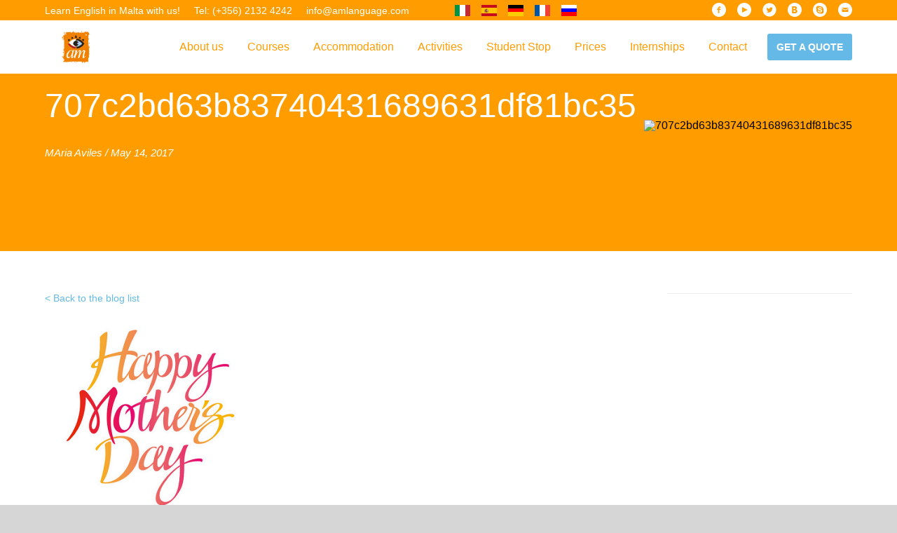

--- FILE ---
content_type: text/html; charset=UTF-8
request_url: https://amlanguage.com/happy-mothers-day/707c2bd63b83740431689631df81bc35-6/
body_size: 9804
content:

    <!doctype html>
<!--[if lt IE 7]><html class="no-js ie ie6 lt-ie9 lt-ie8 lt-ie7" lang="en-GB"> <![endif]-->
<!--[if IE 7]><html class="no-js ie ie7 lt-ie9 lt-ie8" lang="en-GB"> <![endif]-->
<!--[if IE 8]><html class="no-js ie ie8 lt-ie9" lang="en-GB"> <![endif]-->
<!--[if gt IE 8]><!--><html class="no-js" lang="en-GB"> <!--<![endif]-->
<head>
    <meta charset="UTF-8" />
        <title>   
                            707c2bd63b83740431689631df81bc35 - AM Language - AM Language
                    </title>
    <meta name="description" content="Learn English in Malta!">
    <link href="//fonts.googleapis.com/css?family=Roboto:400,300,500,700,900" rel="stylesheet" type="text/css">
    <link rel="stylesheet" href="https://amlanguage.com/app/themes/aml-v2/static/css/app.css?v=1.0.1" type="text/css" media="screen" />
    <meta http-equiv="Content-Type" content="text/html; charset=UTF-8" />
    <meta http-equiv="X-UA-Compatible" content="IE=edge,chrome=1">
    <meta name="viewport" content="width=device-width, initial-scale=1.0">
    <link rel="pingback" href="https://amlanguage.com/wp/xmlrpc.php" />
    <link rel="publisher" href="https://plus.google.com/112486072809325991480">

    <meta name="google" value="notranslate">
    <meta name="apple-mobile-web-app-title" content="AM Language">
    <meta name="apple-mobile-web-app-capable" content="yes">
    <meta name="apple-mobile-web-app-status-bar-style" content="default">
    <link rel="apple-touch-icon" sizes="76x76" href="https://amlanguage.com/app/themes/aml-v2/static/img/favicon@76.png">
    <link rel="apple-touch-icon" sizes="120x120" href="https://amlanguage.com/app/themes/aml-v2/static/img/favicon@120.png">
    <link rel="apple-touch-icon" sizes="152x152" href="https://amlanguage.com/app/themes/aml-v2/static/img/favicon@152.png">
    <link rel="apple-touch-icon" sizes="167x167" href="https://amlanguage.com/app/themes/aml-v2/static/img/favicon@167.png">
    <link rel="apple-touch-icon" sizes="180x180" href="https://amlanguage.com/app/themes/aml-v2/static/img/favicon@180.png">
    <meta name="mobile-web-app-capable" content="yes">
    <meta name="theme-color" content="#ffffff">
    <link rel="icon" sizes="192x192" href="https://amlanguage.com/app/themes/aml-v2/static/img/favicon@192.png">
    <meta name="application-name" content="AM Language">
    <meta name="msapplication-TileColor" content="#ffffff">
    <meta name="msapplication-square70x70logo" content="https://amlanguage.com/app/themes/aml-v2/static/img/favicon@70.png">
    <meta name="msapplication-square150x150logo" content="https://amlanguage.com/app/themes/aml-v2/static/img/favicon@150.png">
    <meta name="msapplication-square310x150logo" content="https://amlanguage.com/app/themes/aml-v2/static/img/favicon@310x150.png">
    <meta name="msapplication-square310x310logo" content="https://amlanguage.com/app/themes/aml-v2/static/img/favicon@310.png">

   
    <meta name='robots' content='index, follow, max-image-preview:large, max-snippet:-1, max-video-preview:-1' />

	<!-- This site is optimized with the Yoast SEO plugin v19.12 - https://yoast.com/wordpress/plugins/seo/ -->
	<link rel="canonical" href="https://amlanguage.com/happy-mothers-day/707c2bd63b83740431689631df81bc35-6/" />
	<meta property="og:locale" content="en_GB" />
	<meta property="og:type" content="article" />
	<meta property="og:title" content="707c2bd63b83740431689631df81bc35 - AM Language" />
	<meta property="og:url" content="https://amlanguage.com/happy-mothers-day/707c2bd63b83740431689631df81bc35-6/" />
	<meta property="og:site_name" content="AM Language" />
	<meta property="og:image" content="https://amlanguage.com/happy-mothers-day/707c2bd63b83740431689631df81bc35-6" />
	<meta property="og:image:width" content="550" />
	<meta property="og:image:height" content="504" />
	<meta property="og:image:type" content="image/png" />
	<meta name="twitter:card" content="summary_large_image" />
	<script type="application/ld+json" class="yoast-schema-graph">{"@context":"https://schema.org","@graph":[{"@type":"WebPage","@id":"https://amlanguage.com/happy-mothers-day/707c2bd63b83740431689631df81bc35-6/","url":"https://amlanguage.com/happy-mothers-day/707c2bd63b83740431689631df81bc35-6/","name":"707c2bd63b83740431689631df81bc35 - AM Language","isPartOf":{"@id":"https://amlanguage.com/#website"},"primaryImageOfPage":{"@id":"https://amlanguage.com/happy-mothers-day/707c2bd63b83740431689631df81bc35-6/#primaryimage"},"image":{"@id":"https://amlanguage.com/happy-mothers-day/707c2bd63b83740431689631df81bc35-6/#primaryimage"},"thumbnailUrl":"https://amlanguage.com/app/uploads/2017/05/707c2bd63b83740431689631df81bc355.png","datePublished":"2017-05-14T09:35:51+00:00","dateModified":"2017-05-14T09:35:51+00:00","breadcrumb":{"@id":"https://amlanguage.com/happy-mothers-day/707c2bd63b83740431689631df81bc35-6/#breadcrumb"},"inLanguage":"en-GB","potentialAction":[{"@type":"ReadAction","target":["https://amlanguage.com/happy-mothers-day/707c2bd63b83740431689631df81bc35-6/"]}]},{"@type":"ImageObject","inLanguage":"en-GB","@id":"https://amlanguage.com/happy-mothers-day/707c2bd63b83740431689631df81bc35-6/#primaryimage","url":"https://amlanguage.com/app/uploads/2017/05/707c2bd63b83740431689631df81bc355.png","contentUrl":"https://amlanguage.com/app/uploads/2017/05/707c2bd63b83740431689631df81bc355.png","width":550,"height":504},{"@type":"BreadcrumbList","@id":"https://amlanguage.com/happy-mothers-day/707c2bd63b83740431689631df81bc35-6/#breadcrumb","itemListElement":[{"@type":"ListItem","position":1,"name":"Home","item":"https://amlanguage.com/"},{"@type":"ListItem","position":2,"name":"Happy Mothers Day","item":"https://amlanguage.com/happy-mothers-day/"},{"@type":"ListItem","position":3,"name":"707c2bd63b83740431689631df81bc35"}]},{"@type":"WebSite","@id":"https://amlanguage.com/#website","url":"https://amlanguage.com/","name":"AM Language","description":"Learn English in Malta!","potentialAction":[{"@type":"SearchAction","target":{"@type":"EntryPoint","urlTemplate":"https://amlanguage.com/?s={search_term_string}"},"query-input":"required name=search_term_string"}],"inLanguage":"en-GB"}]}</script>
	<!-- / Yoast SEO plugin. -->


<link rel="alternate" type="application/rss+xml" title="AM Language &raquo; 707c2bd63b83740431689631df81bc35 Comments Feed" href="https://amlanguage.com/happy-mothers-day/707c2bd63b83740431689631df81bc35-6/feed/" />
<script type="text/javascript">
window._wpemojiSettings = {"baseUrl":"https:\/\/s.w.org\/images\/core\/emoji\/14.0.0\/72x72\/","ext":".png","svgUrl":"https:\/\/s.w.org\/images\/core\/emoji\/14.0.0\/svg\/","svgExt":".svg","source":{"concatemoji":"https:\/\/amlanguage.com\/wp\/wp-includes\/js\/wp-emoji-release.min.js?ver=6.1.1"}};
/*! This file is auto-generated */
!function(e,a,t){var n,r,o,i=a.createElement("canvas"),p=i.getContext&&i.getContext("2d");function s(e,t){var a=String.fromCharCode,e=(p.clearRect(0,0,i.width,i.height),p.fillText(a.apply(this,e),0,0),i.toDataURL());return p.clearRect(0,0,i.width,i.height),p.fillText(a.apply(this,t),0,0),e===i.toDataURL()}function c(e){var t=a.createElement("script");t.src=e,t.defer=t.type="text/javascript",a.getElementsByTagName("head")[0].appendChild(t)}for(o=Array("flag","emoji"),t.supports={everything:!0,everythingExceptFlag:!0},r=0;r<o.length;r++)t.supports[o[r]]=function(e){if(p&&p.fillText)switch(p.textBaseline="top",p.font="600 32px Arial",e){case"flag":return s([127987,65039,8205,9895,65039],[127987,65039,8203,9895,65039])?!1:!s([55356,56826,55356,56819],[55356,56826,8203,55356,56819])&&!s([55356,57332,56128,56423,56128,56418,56128,56421,56128,56430,56128,56423,56128,56447],[55356,57332,8203,56128,56423,8203,56128,56418,8203,56128,56421,8203,56128,56430,8203,56128,56423,8203,56128,56447]);case"emoji":return!s([129777,127995,8205,129778,127999],[129777,127995,8203,129778,127999])}return!1}(o[r]),t.supports.everything=t.supports.everything&&t.supports[o[r]],"flag"!==o[r]&&(t.supports.everythingExceptFlag=t.supports.everythingExceptFlag&&t.supports[o[r]]);t.supports.everythingExceptFlag=t.supports.everythingExceptFlag&&!t.supports.flag,t.DOMReady=!1,t.readyCallback=function(){t.DOMReady=!0},t.supports.everything||(n=function(){t.readyCallback()},a.addEventListener?(a.addEventListener("DOMContentLoaded",n,!1),e.addEventListener("load",n,!1)):(e.attachEvent("onload",n),a.attachEvent("onreadystatechange",function(){"complete"===a.readyState&&t.readyCallback()})),(e=t.source||{}).concatemoji?c(e.concatemoji):e.wpemoji&&e.twemoji&&(c(e.twemoji),c(e.wpemoji)))}(window,document,window._wpemojiSettings);
</script>
<style type="text/css">
img.wp-smiley,
img.emoji {
	display: inline !important;
	border: none !important;
	box-shadow: none !important;
	height: 1em !important;
	width: 1em !important;
	margin: 0 0.07em !important;
	vertical-align: -0.1em !important;
	background: none !important;
	padding: 0 !important;
}
</style>
	<link rel='stylesheet' id='wp-block-library-css' href='https://amlanguage.com/wp/wp-includes/css/dist/block-library/style.min.css?ver=6.1.1' type='text/css' media='all' />
<link rel='stylesheet' id='classic-theme-styles-css' href='https://amlanguage.com/wp/wp-includes/css/classic-themes.min.css?ver=1' type='text/css' media='all' />
<style id='global-styles-inline-css' type='text/css'>
body{--wp--preset--color--black: #000000;--wp--preset--color--cyan-bluish-gray: #abb8c3;--wp--preset--color--white: #ffffff;--wp--preset--color--pale-pink: #f78da7;--wp--preset--color--vivid-red: #cf2e2e;--wp--preset--color--luminous-vivid-orange: #ff6900;--wp--preset--color--luminous-vivid-amber: #fcb900;--wp--preset--color--light-green-cyan: #7bdcb5;--wp--preset--color--vivid-green-cyan: #00d084;--wp--preset--color--pale-cyan-blue: #8ed1fc;--wp--preset--color--vivid-cyan-blue: #0693e3;--wp--preset--color--vivid-purple: #9b51e0;--wp--preset--gradient--vivid-cyan-blue-to-vivid-purple: linear-gradient(135deg,rgba(6,147,227,1) 0%,rgb(155,81,224) 100%);--wp--preset--gradient--light-green-cyan-to-vivid-green-cyan: linear-gradient(135deg,rgb(122,220,180) 0%,rgb(0,208,130) 100%);--wp--preset--gradient--luminous-vivid-amber-to-luminous-vivid-orange: linear-gradient(135deg,rgba(252,185,0,1) 0%,rgba(255,105,0,1) 100%);--wp--preset--gradient--luminous-vivid-orange-to-vivid-red: linear-gradient(135deg,rgba(255,105,0,1) 0%,rgb(207,46,46) 100%);--wp--preset--gradient--very-light-gray-to-cyan-bluish-gray: linear-gradient(135deg,rgb(238,238,238) 0%,rgb(169,184,195) 100%);--wp--preset--gradient--cool-to-warm-spectrum: linear-gradient(135deg,rgb(74,234,220) 0%,rgb(151,120,209) 20%,rgb(207,42,186) 40%,rgb(238,44,130) 60%,rgb(251,105,98) 80%,rgb(254,248,76) 100%);--wp--preset--gradient--blush-light-purple: linear-gradient(135deg,rgb(255,206,236) 0%,rgb(152,150,240) 100%);--wp--preset--gradient--blush-bordeaux: linear-gradient(135deg,rgb(254,205,165) 0%,rgb(254,45,45) 50%,rgb(107,0,62) 100%);--wp--preset--gradient--luminous-dusk: linear-gradient(135deg,rgb(255,203,112) 0%,rgb(199,81,192) 50%,rgb(65,88,208) 100%);--wp--preset--gradient--pale-ocean: linear-gradient(135deg,rgb(255,245,203) 0%,rgb(182,227,212) 50%,rgb(51,167,181) 100%);--wp--preset--gradient--electric-grass: linear-gradient(135deg,rgb(202,248,128) 0%,rgb(113,206,126) 100%);--wp--preset--gradient--midnight: linear-gradient(135deg,rgb(2,3,129) 0%,rgb(40,116,252) 100%);--wp--preset--duotone--dark-grayscale: url('#wp-duotone-dark-grayscale');--wp--preset--duotone--grayscale: url('#wp-duotone-grayscale');--wp--preset--duotone--purple-yellow: url('#wp-duotone-purple-yellow');--wp--preset--duotone--blue-red: url('#wp-duotone-blue-red');--wp--preset--duotone--midnight: url('#wp-duotone-midnight');--wp--preset--duotone--magenta-yellow: url('#wp-duotone-magenta-yellow');--wp--preset--duotone--purple-green: url('#wp-duotone-purple-green');--wp--preset--duotone--blue-orange: url('#wp-duotone-blue-orange');--wp--preset--font-size--small: 13px;--wp--preset--font-size--medium: 20px;--wp--preset--font-size--large: 36px;--wp--preset--font-size--x-large: 42px;--wp--preset--spacing--20: 0.44rem;--wp--preset--spacing--30: 0.67rem;--wp--preset--spacing--40: 1rem;--wp--preset--spacing--50: 1.5rem;--wp--preset--spacing--60: 2.25rem;--wp--preset--spacing--70: 3.38rem;--wp--preset--spacing--80: 5.06rem;}:where(.is-layout-flex){gap: 0.5em;}body .is-layout-flow > .alignleft{float: left;margin-inline-start: 0;margin-inline-end: 2em;}body .is-layout-flow > .alignright{float: right;margin-inline-start: 2em;margin-inline-end: 0;}body .is-layout-flow > .aligncenter{margin-left: auto !important;margin-right: auto !important;}body .is-layout-constrained > .alignleft{float: left;margin-inline-start: 0;margin-inline-end: 2em;}body .is-layout-constrained > .alignright{float: right;margin-inline-start: 2em;margin-inline-end: 0;}body .is-layout-constrained > .aligncenter{margin-left: auto !important;margin-right: auto !important;}body .is-layout-constrained > :where(:not(.alignleft):not(.alignright):not(.alignfull)){max-width: var(--wp--style--global--content-size);margin-left: auto !important;margin-right: auto !important;}body .is-layout-constrained > .alignwide{max-width: var(--wp--style--global--wide-size);}body .is-layout-flex{display: flex;}body .is-layout-flex{flex-wrap: wrap;align-items: center;}body .is-layout-flex > *{margin: 0;}:where(.wp-block-columns.is-layout-flex){gap: 2em;}.has-black-color{color: var(--wp--preset--color--black) !important;}.has-cyan-bluish-gray-color{color: var(--wp--preset--color--cyan-bluish-gray) !important;}.has-white-color{color: var(--wp--preset--color--white) !important;}.has-pale-pink-color{color: var(--wp--preset--color--pale-pink) !important;}.has-vivid-red-color{color: var(--wp--preset--color--vivid-red) !important;}.has-luminous-vivid-orange-color{color: var(--wp--preset--color--luminous-vivid-orange) !important;}.has-luminous-vivid-amber-color{color: var(--wp--preset--color--luminous-vivid-amber) !important;}.has-light-green-cyan-color{color: var(--wp--preset--color--light-green-cyan) !important;}.has-vivid-green-cyan-color{color: var(--wp--preset--color--vivid-green-cyan) !important;}.has-pale-cyan-blue-color{color: var(--wp--preset--color--pale-cyan-blue) !important;}.has-vivid-cyan-blue-color{color: var(--wp--preset--color--vivid-cyan-blue) !important;}.has-vivid-purple-color{color: var(--wp--preset--color--vivid-purple) !important;}.has-black-background-color{background-color: var(--wp--preset--color--black) !important;}.has-cyan-bluish-gray-background-color{background-color: var(--wp--preset--color--cyan-bluish-gray) !important;}.has-white-background-color{background-color: var(--wp--preset--color--white) !important;}.has-pale-pink-background-color{background-color: var(--wp--preset--color--pale-pink) !important;}.has-vivid-red-background-color{background-color: var(--wp--preset--color--vivid-red) !important;}.has-luminous-vivid-orange-background-color{background-color: var(--wp--preset--color--luminous-vivid-orange) !important;}.has-luminous-vivid-amber-background-color{background-color: var(--wp--preset--color--luminous-vivid-amber) !important;}.has-light-green-cyan-background-color{background-color: var(--wp--preset--color--light-green-cyan) !important;}.has-vivid-green-cyan-background-color{background-color: var(--wp--preset--color--vivid-green-cyan) !important;}.has-pale-cyan-blue-background-color{background-color: var(--wp--preset--color--pale-cyan-blue) !important;}.has-vivid-cyan-blue-background-color{background-color: var(--wp--preset--color--vivid-cyan-blue) !important;}.has-vivid-purple-background-color{background-color: var(--wp--preset--color--vivid-purple) !important;}.has-black-border-color{border-color: var(--wp--preset--color--black) !important;}.has-cyan-bluish-gray-border-color{border-color: var(--wp--preset--color--cyan-bluish-gray) !important;}.has-white-border-color{border-color: var(--wp--preset--color--white) !important;}.has-pale-pink-border-color{border-color: var(--wp--preset--color--pale-pink) !important;}.has-vivid-red-border-color{border-color: var(--wp--preset--color--vivid-red) !important;}.has-luminous-vivid-orange-border-color{border-color: var(--wp--preset--color--luminous-vivid-orange) !important;}.has-luminous-vivid-amber-border-color{border-color: var(--wp--preset--color--luminous-vivid-amber) !important;}.has-light-green-cyan-border-color{border-color: var(--wp--preset--color--light-green-cyan) !important;}.has-vivid-green-cyan-border-color{border-color: var(--wp--preset--color--vivid-green-cyan) !important;}.has-pale-cyan-blue-border-color{border-color: var(--wp--preset--color--pale-cyan-blue) !important;}.has-vivid-cyan-blue-border-color{border-color: var(--wp--preset--color--vivid-cyan-blue) !important;}.has-vivid-purple-border-color{border-color: var(--wp--preset--color--vivid-purple) !important;}.has-vivid-cyan-blue-to-vivid-purple-gradient-background{background: var(--wp--preset--gradient--vivid-cyan-blue-to-vivid-purple) !important;}.has-light-green-cyan-to-vivid-green-cyan-gradient-background{background: var(--wp--preset--gradient--light-green-cyan-to-vivid-green-cyan) !important;}.has-luminous-vivid-amber-to-luminous-vivid-orange-gradient-background{background: var(--wp--preset--gradient--luminous-vivid-amber-to-luminous-vivid-orange) !important;}.has-luminous-vivid-orange-to-vivid-red-gradient-background{background: var(--wp--preset--gradient--luminous-vivid-orange-to-vivid-red) !important;}.has-very-light-gray-to-cyan-bluish-gray-gradient-background{background: var(--wp--preset--gradient--very-light-gray-to-cyan-bluish-gray) !important;}.has-cool-to-warm-spectrum-gradient-background{background: var(--wp--preset--gradient--cool-to-warm-spectrum) !important;}.has-blush-light-purple-gradient-background{background: var(--wp--preset--gradient--blush-light-purple) !important;}.has-blush-bordeaux-gradient-background{background: var(--wp--preset--gradient--blush-bordeaux) !important;}.has-luminous-dusk-gradient-background{background: var(--wp--preset--gradient--luminous-dusk) !important;}.has-pale-ocean-gradient-background{background: var(--wp--preset--gradient--pale-ocean) !important;}.has-electric-grass-gradient-background{background: var(--wp--preset--gradient--electric-grass) !important;}.has-midnight-gradient-background{background: var(--wp--preset--gradient--midnight) !important;}.has-small-font-size{font-size: var(--wp--preset--font-size--small) !important;}.has-medium-font-size{font-size: var(--wp--preset--font-size--medium) !important;}.has-large-font-size{font-size: var(--wp--preset--font-size--large) !important;}.has-x-large-font-size{font-size: var(--wp--preset--font-size--x-large) !important;}
.wp-block-navigation a:where(:not(.wp-element-button)){color: inherit;}
:where(.wp-block-columns.is-layout-flex){gap: 2em;}
.wp-block-pullquote{font-size: 1.5em;line-height: 1.6;}
</style>
<link rel='stylesheet' id='team_manager-normalize-css-css' href='https://amlanguage.com/app/plugins/team-showcase/css/normalize.css?ver=6.1.1' type='text/css' media='all' />
<link rel='stylesheet' id='team_manager-awesome-css-css' href='https://amlanguage.com/app/plugins/team-showcase/css/font-awesome.css?ver=6.1.1' type='text/css' media='all' />
<link rel='stylesheet' id='team_manager-featherlight-css-css' href='https://amlanguage.com/app/plugins/team-showcase/css/featherlight.css?ver=6.1.1' type='text/css' media='all' />
<link rel='stylesheet' id='team_manager-style1-css-css' href='https://amlanguage.com/app/plugins/team-showcase/css/style1.css?ver=6.1.1' type='text/css' media='all' />
<link rel='stylesheet' id='rpt-css' href='https://amlanguage.com/app/plugins/dk-pricr-responsive-pricing-table/inc/css/rpt_style.min.css?ver=5.1.7' type='text/css' media='all' />
<script type='text/javascript' src='https://amlanguage.com/wp/wp-includes/js/jquery/jquery.min.js?ver=3.6.1' id='jquery-core-js'></script>
<script type='text/javascript' src='https://amlanguage.com/wp/wp-includes/js/jquery/jquery-migrate.min.js?ver=3.3.2' id='jquery-migrate-js'></script>
<script type='text/javascript' id='AML-Quote-js-extra'>
/* <![CDATA[ */
var amlquote = {"ajax_url":"https:\/\/amlanguage.com\/wp\/wp-admin\/admin-ajax.php"};
/* ]]> */
</script>
<script type='text/javascript' src='https://amlanguage.com/app/plugins/AmlQuote/Front/js/aml-quote.min.js?ver=1.0.3' id='AML-Quote-js'></script>
<script type='text/javascript' src='https://amlanguage.com/app/plugins/team-showcase/js/modernizr.custom.js?ver=1.0' id='team_manager-modernizer-js'></script>
<script type='text/javascript' src='https://amlanguage.com/app/plugins/team-showcase/js/classie.js?ver=1.0' id='team_manager-classie-js'></script>
<script type='text/javascript' src='https://amlanguage.com/app/plugins/team-showcase/js/featherlight.js?ver=1.0' id='team_manager-featherlight-js'></script>
<script type='text/javascript' src='https://amlanguage.com/app/plugins/team-showcase/js/main.js?ver=1.0' id='team_manager-main-js'></script>
<script type='text/javascript' src='https://amlanguage.com/app/plugins/dk-pricr-responsive-pricing-table/inc/js/rpt.min.js?ver=5.1.7' id='rpt-js'></script>
<link rel="https://api.w.org/" href="https://amlanguage.com/wp-json/" /><link rel="alternate" type="application/json" href="https://amlanguage.com/wp-json/wp/v2/media/2670" /><link rel="EditURI" type="application/rsd+xml" title="RSD" href="https://amlanguage.com/wp/xmlrpc.php?rsd" />
<link rel="wlwmanifest" type="application/wlwmanifest+xml" href="https://amlanguage.com/wp/wp-includes/wlwmanifest.xml" />
<meta name="generator" content="WordPress 6.1.1" />
<link rel='shortlink' href='https://amlanguage.com/?p=2670' />
<link rel="alternate" type="application/json+oembed" href="https://amlanguage.com/wp-json/oembed/1.0/embed?url=https%3A%2F%2Famlanguage.com%2Fhappy-mothers-day%2F707c2bd63b83740431689631df81bc35-6%2F" />
<link rel="alternate" type="text/xml+oembed" href="https://amlanguage.com/wp-json/oembed/1.0/embed?url=https%3A%2F%2Famlanguage.com%2Fhappy-mothers-day%2F707c2bd63b83740431689631df81bc35-6%2F&#038;format=xml" />
<!-- Global site tag (gtag.js) - Google Ads: 767077505 -->
<script async src="https://www.googletagmanager.com/gtag/js?id=AW-767077505"></script>
<script>
  window.dataLayer = window.dataLayer || [];
  function gtag(){dataLayer.push(arguments);}
  gtag('js', new Date());

  gtag('config', 'AW-767077505');
</script>


<!-- Facebook Pixel Code -->
<script>
  !function(f,b,e,v,n,t,s)
  {if(f.fbq)return;n=f.fbq=function(){n.callMethod?
  n.callMethod.apply(n,arguments):n.queue.push(arguments)};
  if(!f._fbq)f._fbq=n;n.push=n;n.loaded=!0;n.version='2.0';
  n.queue=[];t=b.createElement(e);t.async=!0;
  t.src=v;s=b.getElementsByTagName(e)[0];
  s.parentNode.insertBefore(t,s)}(window, document,'script',
  'https://connect.facebook.net/en_US/fbevents.js');
  fbq('init', '619492988487977');
  fbq('track', 'PageView');
</script>
<noscript><img height="1" width="1" style="display:none"
  src="https://www.facebook.com/tr?id=619492988487977&ev=PageView&noscript=1"
/></noscript>
<!-- End Facebook Pixel Code -->

<script type="text/javascript">
_linkedin_partner_id = "704825";
window._linkedin_data_partner_ids = window._linkedin_data_partner_ids || [];
window._linkedin_data_partner_ids.push(_linkedin_partner_id);
</script><script type="text/javascript">
(function(){var s = document.getElementsByTagName("script")[0];
var b = document.createElement("script");
b.type = "text/javascript";b.async = true;
b.src = "https://snap.licdn.com/li.lms-analytics/insight.min.js";
s.parentNode.insertBefore(b, s);})();
</script>
<noscript>
<img height="1" width="1" style="display:none;" alt="" src="https://dc.ads.linkedin.com/collect/?pid=704825&fmt=gif" />
</noscript>

<style type="text/css">
.wp-block-media-text__media img {
height:auto;
}
</style><link rel="icon" href="https://amlanguage.com/app/uploads/2019/02/cropped-favicon-2-32x32.png" sizes="32x32" />
<link rel="icon" href="https://amlanguage.com/app/uploads/2019/02/cropped-favicon-2-192x192.png" sizes="192x192" />
<link rel="apple-touch-icon" href="https://amlanguage.com/app/uploads/2019/02/cropped-favicon-2-180x180.png" />
<meta name="msapplication-TileImage" content="https://amlanguage.com/app/uploads/2019/02/cropped-favicon-2-270x270.png" />
<style id="sccss">.gform_wrapper ul.gfield_checkbox li, .gform_wrapper ul.gfield_radio li{
display:block;
}

@media only screen and (min-width: 641px){
    .gform_wrapper ul.gform_fields li.gfield {
        padding-right: 0!important;
        margin-top:30px;
    }
}

.gform_wrapper .top_label .gfield_label{
	padding-top:30px;
}

.gform_wrapper .gform_page_footer .button.gform_button, .gform_wrapper .gform_page_footer .button.gform_next_button, .gform_wrapper .gform_page_footer .button.gform_previous_button{
	padding:10px 20px;
  	float:left;
}

.gform_wrapper .field_sublabel_below .ginput_complex.ginput_container label, .gform_wrapper .field_sublabel_below div[class*=gfield_time_].ginput_container label {
    margin: 1px 0 9px 1px;
    color: #ccc;
    padding-top: 10px;
}

.gform_confirmation_wrapper h2 {
    font-size: 25px;
    font-weight: bold;
    margin-bottom: 20px;
}

.gform_confirmation_wrapper h3 {
    font-size: 20px;
    font-weight: lighter;
    margin-bottom: 10px;
}</style>
        </head>

<style>
    .modalDialog {
        position: fixed;
        font-family: Arial, Helvetica, sans-serif;
        top: 0;
        right: 0;
        bottom: 0;
        left: 0;
        background: rgba(0, 0, 0, 0.8);
        z-index: 99999;
        opacity:0;
        -webkit-transition: opacity 400ms ease-in;
        -moz-transition: opacity 400ms ease-in;
        transition: opacity 400ms ease-in;
        pointer-events: none;
    }
    .modalDialog:target {
        opacity:1;
        pointer-events: auto;
    }
    .modalDialog > div {
        width: 600px;
        position: relative;
        margin: 10% auto;
        padding: 20px;
        background: #fff;
    }
    .close {
        background: #606061;
        color: #FFFFFF;
        line-height: 25px;
        position: absolute;
        right: -12px;
        text-align: center;
        top: -10px;
        width: 24px;
        text-decoration: none;
        font-weight: bold;
    }
    .close:hover {
        background: #ffa200;
    }
    
    .languages-table td{
        padding:20px;
        border-bottom: 1px solid #eee;
        font-size: 16px;
    }

    /* Hide navbar on handbook Start*/
/*    .post-5319 .navigation .container .top-bar ul.float-right,
    .parent-5319 .navigation .container .top-bar ul.float-right,
    .grandparent-5319 .navigation .container .top-bar ul.float-right {
        display: none;
    }*/
    /* Hide navbar on handbook End*/
</style>

<body class="post-2670 parent-2656 grandparent-">

    <div id="fb-root"></div>
<script>(function(d, s, id) {
  var js, fjs = d.getElementsByTagName(s)[0];
  if (d.getElementById(id)) return;
  js = d.createElement(s); js.id = id;
  js.src = "//connect.facebook.net/en_US/sdk.js#xfbml=1&version=v2.5&appId=912260022176216";
  fjs.parentNode.insertBefore(js, fjs);
}(document, 'script', 'facebook-jssdk'));</script>
    <header class="header">
        <div class="top">
            <div class="container">
                <ul class="top-links" style="width:calc(99.999999% * 6/12)">
                    <li><a href="https://amlanguage.com" class="top-links-item">Learn English in Malta with us!</a></li>
                    <li><a href="tel:+35621324242" class="top-links-item">Tel: (+356) 2132 4242</a></li>
                    <li><a href="mailto:info@amlanguage.com" class="top-links-item">info@amlanguage.com</a></li>
                </ul>
                <ul class="top-languages" style="width:calc(99.999999% * 2/12);float:left;padding-top:3px;text-align: center;">
                    <a href="#openModal" style="padding:0 5px;"><img src="https://amlanguage.com/app/themes/aml-v2/static/img/italy.png"/></a>
                    <a href="#openModal" style="padding:0 5px;"><img src="https://amlanguage.com/app/themes/aml-v2/static/img/spain.png"/></a>
                    <a href="#openModal" style="padding:0 5px;"><img src="https://amlanguage.com/app/themes/aml-v2/static/img/germany.png"/></a>
                    <a href="#openModal" style="padding:0 5px;"><img src="https://amlanguage.com/app/themes/aml-v2/static/img/france.png"/></a>
                    <a href="#openModal" style="padding:0 5px;"> <img src="https://amlanguage.com/app/themes/aml-v2/static/img/russia.png"/></a>
                </ul>
                <div id="openModal" class="modalDialog">
                    <div>	
                        <a href="#close" title="Close" class="close">X</a>

                        <table class="languages-table">
                            <tr>
                                <td><img src="https://amlanguage.com/app/themes/aml-v2/static/img/italy-big.png"/></td>
                                <td>Questo sito &egrave; tradotto con "Google Translate".</td>
                            </tr>
                            <tr>
                                <td><img src="https://amlanguage.com/app/themes/aml-v2/static/img/spain-big.png"/></td>
                                <td>Este sitio web se convierten utilizando "Google Translate".</td>
                            </tr>
                            <tr>
                                <td><img src="https://amlanguage.com/app/themes/aml-v2/static/img/germany-big.png"/></td>
                                <td>Diese Website wird mit "Google Translate " &uuml;bersetzt.</td>
                            </tr>
                            <tr>
                                <td><img src="https://amlanguage.com/app/themes/aml-v2/static/img/france-big.png"/></td>
                                <td>Ce site est traduit en utilisant "Google Translate".</td>
                            </tr>
                            <tr>
                                <td><img src="https://amlanguage.com/app/themes/aml-v2/static/img/russia-big.png"/></td>
                                <td>&#1069;&#x442;&#x43E;&#x442; &#x412;&#x435;&#x411;-&#x421;&#x430;&#x419;&#x442; &#x43F;&#x435;&#x440;&#x435;&#x412;&#x43E;&#x434;&#x438;&#x442;&#x421;&#x44F; &#x421; &#x43F;&#x43E;&#x43C;&#x43E;&#x449;&#x44C;&#x44E; "Google Translate".</td>
                            </tr>
                        </table>
                    </div>
                </div>
                <ul class="top-social" style="width:calc(99.999999% * 4/12)">
                    <li class="top-social-item">
                        <a href="https://www.facebook.com/amlanguage" target="_blank">
                            <svg viewBox="0 0 20 20">
                            <use xlink:href="https://amlanguage.com/app/themes/aml-v2/static/img/sprite.svg#facebook-alt"></use>
                            </svg>
                        </a>
                    </li>

                    <li class="top-social-item">
                        <a href="https://www.youtube.com/channel/UCx-fTRptOqvTJ8VBWXgtI0Q" target="_blank">
                            <svg viewBox="0 0 20 20">
                            <use xlink:href="https://amlanguage.com/app/themes/aml-v2/static/img/sprite.svg#youtube-alt"></use>
                            </svg>
                        </a>
                    </li>

                    <li class="top-social-item">
                        <a href="https://twitter.com/amLanguage" target="_blank">
                            <svg viewBox="0 0 20 20">
                            <use xlink:href="https://amlanguage.com/app/themes/aml-v2/static/img/sprite.svg#twitter-alt"></use>
                            </svg>
                        </a>
                    </li>

<!--                     <li class="top-social-item">
                        <a href="https://plus.google.com/112486072809325991480/posts" target="_blank">
                            <svg viewBox="0 0 20 20">
                            <use xlink:href="https://amlanguage.com/app/themes/aml-v2/static/img/sprite.svg#googleplus-alt"></use>
                            </svg>
                        </a>
                    </li> -->

                    <li class="top-social-item">
                        <a href="http://vk.com/club11877740" target="_blank">
                            <svg viewBox="0 0 20 20">
                            <use xlink:href="https://amlanguage.com/app/themes/aml-v2/static/img/sprite.svg#vkontakte-alt"></use>
                            </svg>
                        </a>
                    </li>

                    <li class="top-social-item">
                        <a href="skype:amlanguage?call">
                            <svg viewBox="0 0 20 20">
                            <use xlink:href="https://amlanguage.com/app/themes/aml-v2/static/img/sprite.svg#skype-alt"></use>
                            </svg>
                        </a>
                    </li>

                    <li class="top-social-item">
                        <a href="mailto:info@amlanguage.com">
                            <svg viewBox="0 0 20 20">
                            <use xlink:href="https://amlanguage.com/app/themes/aml-v2/static/img/sprite.svg#mail-alt"></use>
                            </svg>
                        </a>
                    </li>
                </ul>
            </div>
        </div>
        <div class="navigation">
            <div class="container">
                <nav data-topbar role="navigation" class="top-bar">
                    <ul class="title-area">
                        <li class="name">
                                                        <h1><a href="https://amlanguage.com"><img src="https://amlanguage.com/app/themes/aml-v2/static/img/amls-logo.png" alt="AM Language" class="navigation-brand-logo"></a></h1>
                        </li>
                        <li class="toggle-topbar menu-icon"><a href="javascript:void(0)"><span></span></a></li>
                    </ul>
                    <section class="top-bar-section">

                        <ul class="float-right">
                                                                                                <li class=" has-dropdown">
                                        <a href="javascript:void(0)">About us</a>
                                        <ul class="dropdown">
                                            <li class=""><a href="https://amlanguage.com/about-us/">Overview</a></li>
                                                                                                <li class=""><a href="https://amlanguage.com/about-us/introduction-to-amls/">Introduction to AM Language</a></li>
                                                                                                <li class=""><a href="https://amlanguage.com/about-us/our-academic-staff/">Our Academic Staff</a></li>
                                                                                                <li class=""><a href="https://amlanguage.com/about-us/facilities-location/">Facilities &#038; Location</a></li>
                                                                                                <li class=""><a href="https://amlanguage.com/about-us/testimonials/">Student Feedback</a></li>
                                                                                                <li class=""><a href="https://amlanguage.com/about-us/accreditation/">Accreditation</a></li>
                                                                                                <li class=""><a href="https://amlanguage.com/about-us/blog/">Blog</a></li>
                                                                                                <li class=""><a href="https://amlanguage.com/gallery/">Gallery</a></li>
                                                                                                <li class=""><a href="https://amlanguage.com/?page_id=1058">Projects</a></li>
                                                                                                <li class=""><a href="https://amlanguage.com/about-us/quality-policy/">Quality Policy</a></li>
                                                                                                <li class=""><a href="https://amlanguage.com/about-us/privacy-policy/">Privacy Policy</a></li>
                                                                                        </ul>
                                    </li>
                                                                                                                                    <li class=" has-dropdown">
                                        <a href="javascript:void(0)">Courses</a>
                                        <ul class="dropdown">
                                            <li class=""><a href="https://amlanguage.com/courses/">Overview</a></li>
                                                                                                <li class=""><a href="https://amlanguage.com/courses/courses-philosophy/">Courses &#038; Philosophy</a></li>
                                                                                                <li class=""><a href="https://amlanguage.com/tefl-course/">TEFL Course</a></li>
                                                                                                <li class=""><a href="https://amlanguage.com/courses/erasmus/">ERASMUS+</a></li>
                                                                                                <li class=""><a href="https://amlanguage.com/ielts-2/">IELTS Course</a></li>
                                                                                                <li class=""><a href="https://amlanguage.com/courses/english-for-your-future/">English for your Future</a></li>
                                                                                                <li class=""><a href="https://amlanguage.com/courses/english-for-exam-preparation/">English for Exam Preparation</a></li>
                                                                                                <li class=""><a href="https://amlanguage.com/courses/english-for-work/">English for the Work Environment</a></li>
                                                                                                <li class=""><a href="http://www.amlanguage.com/course/training/?pid=152">AM Teacher Training</a></li>
                                                                                                <li class=""><a href="https://amlanguage.com/courses/english-for-specific-purposes/">English For Specific Purposes</a></li>
                                                                                                <li class=""><a href="https://amlanguage.com/courses/teenage-courses/">English for Teens &#038; Kids</a></li>
                                                                                                <li class=""><a href="https://amlanguage.com/?page_id=217">Evening Courses</a></li>
                                                                                                <li class=""><a href="https://amlanguage.com/bildungsurlaub/">Bildungsurlaub</a></li>
                                                                                        </ul>
                                    </li>
                                                                                                                                    <li class=" has-dropdown">
                                        <a href="javascript:void(0)">Accommodation</a>
                                        <ul class="dropdown">
                                            <li class=""><a href="https://amlanguage.com/accommodations/">Overview</a></li>
                                                                                                <li class=""><a href="https://amlanguage.com/accommodations/introduction/">Accommodation Introduction</a></li>
                                                                                                <li class=""><a href="https://amlanguage.com/accommodations/host-families/">Host Families</a></li>
                                                                                                <li class=""><a href="https://amlanguage.com/accommodations/shared-accommodation/">Shared Apartments</a></li>
                                                                                                <li class=""><a href="https://amlanguage.com/accommodations/hotels/">Hotels</a></li>
                                                                                        </ul>
                                    </li>
                                                                                                                                    <li class=" has-dropdown">
                                        <a href="javascript:void(0)">Activities</a>
                                        <ul class="dropdown">
                                            <li class=""><a href="https://amlanguage.com/activities/">Overview</a></li>
                                                                                                <li class=""><a href="https://amlanguage.com/activities/adult-leisure/">Adult Leisure</a></li>
                                                                                                <li class=""><a href="https://amlanguage.com/activities/teenage-programmes/">Teenage Programmes</a></li>
                                                                                                <li class=""><a href="https://amlanguage.com/activities/popular-activities/">Popular Activities</a></li>
                                                                                        </ul>
                                    </li>
                                                                                                                                    <li class=" has-dropdown">
                                        <a href="javascript:void(0)">Student Stop</a>
                                        <ul class="dropdown">
                                            <li class=""><a href="https://amlanguage.com/student-stop/">Overview</a></li>
                                                                                                <li class=""><a href="https://amlanguage.com/handbook/">AM Language Student Handbook</a></li>
                                                                                                <li class=""><a href="https://amlanguage.com/student-stop/why-learn-english-in-malta/">Why Learn English in Malta?</a></li>
                                                                                                <li class=""><a href="https://amlanguage.com/student-stop/your-booking-process/">Your Booking Process</a></li>
                                                                                                <li class=""><a href="https://amlanguage.com/student-stop/applying-for-a-visa/">Applying for Your VISA</a></li>
                                                                                                <li class=""><a href="https://amlanguage.com/student-stop/faqs/">FAQs</a></li>
                                                                                                <li class=""><a href="https://amlanguage.com/student-stop/living-expenses/">Living Expenses</a></li>
                                                                                                <li class=""><a href="https://amlanguage.com/student-stop/transport/">Transport</a></li>
                                                                                                <li class=""><a href="https://amlanguage.com/student-stop/map/">Map</a></li>
                                                                                        </ul>
                                    </li>
                                                                                                                                    <li class=" has-dropdown">
                                        <a href="javascript:void(0)">Prices</a>
                                        <ul class="dropdown">
                                            <li class=""><a href="https://amlanguage.com/prices-2/">Overview</a></li>
                                                                                                <li class=""><a href="https://amlanguage.com/accommodations/guidelines/">Policies &#038; Guidelines</a></li>
                                                                                        </ul>
                                    </li>
                                                                                                                                    <li class=""><a href="https://amlanguage.com/internships/">Internships</a></li>
                                                                                                                                        <li class=""><a href="https://amlanguage.com/contact/">Contact</a></li>
                                                                                                                                        <li class="quote"><a href="https://aml.class.systems/#/book-now/quote">Get a quote</a></li>
                                                                                                                            </ul>

                    </section>
                </nav>
            </div>
        </div>
    </header>

                                            
        <section class="heading">
        <div class="container container--flex-center" style="max-height: 400px; overflow: hidden;">
            <h1 class="heading-title">707c2bd63b83740431689631df81bc35<br/><span style="font-size:15px; line-height: 25px; font-style: italic;">MAria Aviles / May 14, 2017</span></h1>
            <figure class="heading-image">
                <img src="" alt="707c2bd63b83740431689631df81bc35"/>
            </figure>
        </div>
    </section>
    <section class="content">
        <div class="container">
            <article class="article">
                <a href="https://amlanguage.com/about-us/blog/" class="article-breadcrumb">Back to the blog list</a>
                <p class="article-paragraph"><a href='https://amlanguage.com/app/uploads/2017/05/707c2bd63b83740431689631df81bc355.png'><figure class="article-image"><img  width="300" height="275" src="https://amlanguage.com/app/uploads/2017/05/707c2bd63b83740431689631df81bc355-300x275.png" class="attachment-medium size-medium" alt="" decoding="async" loading="lazy" srcset="https://amlanguage.com/app/uploads/2017/05/707c2bd63b83740431689631df81bc355-300x275.png 300w, https://amlanguage.com/app/uploads/2017/05/707c2bd63b83740431689631df81bc355.png 550w" sizes="(max-width: 300px) 100vw, 300px" /></figure></a></p>

            </article>

            <aside class="aside">
                <ul class="aside-navigation">
    </ul>

                
            </aside>
        </div>
    </section>

            <footer>
    <section class="footer-navigation">
        <div class="container">
                            <ul class="footer-links">
                                            <li class="footer-links-item">
                            <a href="https://amlanguage.com/" class="footer-links-item-link">Home</a>
                        </li>
                                            <li class="footer-links-item">
                            <a href="https://amlanguage.com/courses/" class="footer-links-item-link">Courses</a>
                        </li>
                                            <li class="footer-links-item">
                            <a href="https://amlanguage.com/internships/" class="footer-links-item-link">Work with us</a>
                        </li>
                                            <li class="footer-links-item">
                            <a href="https://amlanguage.com/student-stop/faqs/" class="footer-links-item-link">Frequently asked questions</a>
                        </li>
                                            <li class="footer-links-item">
                            <a href="https://amlanguage.com/payment/" class="footer-links-item-link">Settle my bill</a>
                        </li>
                                            <li class="footer-links-item">
                            <a href="https://amlanguage.com/student-stop/living-expenses/" class="footer-links-item-link">Living Expenses</a>
                        </li>
                                            <li class="footer-links-item">
                            <a href="https://amlanguage.com/student-stop/transport/" class="footer-links-item-link">Transport</a>
                        </li>
                                    </ul>
                        <ul class="footer-social">
                <li class="footer-social-item">
                    <a href="https://www.facebook.com/amlanguage" target="_blank">
                        <svg viewBox="0 0 24 24">
                        <use xlink:href="https://amlanguage.com/app/themes/aml-v2/static/img/sprite.svg#facebook"></use>
                        </svg>
                    </a>
                </li>
                <li class="footer-social-item">
                    <a href="https://www.youtube.com/channel/UCx-fTRptOqvTJ8VBWXgtI0Q" target="_blank">
                        <svg viewBox="0 0 24 24">
                        <use xlink:href="https://amlanguage.com/app/themes/aml-v2/static/img/sprite.svg#youtube"></use>
                        </svg>
                    </a>
                </li>
                <li class="footer-social-item">
                    <a href="https://twitter.com/amLanguage" target="_blank">
                        <svg viewBox="0 0 24 24">
                        <use xlink:href="https://amlanguage.com/app/themes/aml-v2/static/img/sprite.svg#twitter"></use>
                        </svg>
                    </a>
                </li>
<!--                 <li class="footer-social-item">
                    <a href="https://plus.google.com/112486072809325991480/posts" target="_blank">
                        <svg viewBox="0 0 24 24">
                        <use xlink:href="https://amlanguage.com/app/themes/aml-v2/static/img/sprite.svg#googleplus"></use>
                        </svg>
                    </a>
                </li> -->
                <li class="footer-social-item">
                    <a href="http://vk.com/club11877740" target="_blank">
                        <svg viewBox="0 0 24 24">
                        <use xlink:href="https://amlanguage.com/app/themes/aml-v2/static/img/sprite.svg#vkontakte"></use>
                        </svg>
                    </a>
                </li>
                <li class="footer-social-item">
                    <a href="skype:amlanguage?call" target="_blank">
                        <svg viewBox="0 0 24 24">
                        <use xlink:href="https://amlanguage.com/app/themes/aml-v2/static/img/sprite.svg#skype"></use>
                        </svg>
                    </a>
                </li>
                <li class="footer-social-item">
                    <a href="mailto:info@amlanguage.com" target="_blank">
                        <svg viewBox="0 0 24 24">
                        <use xlink:href="https://amlanguage.com/app/themes/aml-v2/static/img/sprite.svg#mail"></use>
                        </svg>
                    </a>
                </li>
            </ul>
        </div>
    </section>
    <section class="footer-accreditation">
        <div class="container">
            <figure>
                <figcaption class="footer-accreditation-caption">Accreditations and memberships</figcaption><img src="https://amlanguage.com/app/themes/aml-v2/static/img/footer-accreditations.png" class="footer-accreditation-image">
            </figure>
        </div>
    </section>
    <section class="footer-sponsor">
        <div class="container">
            <p class="footer-sponsor-caption">
                Trading Licence Number C24225<br/>
                VAT number MT1575-0503
            </p>
        </div>
    </section>
</footer>

<script src="https://amlanguage.com/app/themes/aml-v2/static/js/jquery-2.1.4.min.js"></script>
<script src="https://amlanguage.com/app/themes/aml-v2/static/js/svg4everybody.min.js"></script>
<script src="https://amlanguage.com/app/themes/aml-v2/static/js/slick.min.js"></script>
<script src="https://amlanguage.com/app/themes/aml-v2/static/js/jquery.selectric.js"></script>
<script src="https://amlanguage.com/app/themes/aml-v2/static/js/jquery.sticky.js"></script>
<script src="https://amlanguage.com/app/themes/aml-v2/static/js/jquery.magnific-popup.min.js"></script>
<script src="https://amlanguage.com/app/themes/aml-v2/static/js/foundation.min.js"></script>
<script src="https://amlanguage.com/app/themes/aml-v2/static/js/moment.min.js"></script>
<script src="https://amlanguage.com/app/themes/aml-v2/static/js/rome.standalone.min.js"></script>
<script src="https://amlanguage.com/app/themes/aml-v2/static/site.js"></script>

<script>
    (function (i, s, o, g, r, a, m) {
        i['GoogleAnalyticsObject'] = r;
        i[r] = i[r] || function () {
            (i[r].q = i[r].q || []).push(arguments)
        }, i[r].l = 1 * new Date();
        a = s.createElement(o),
                m = s.getElementsByTagName(o)[0];
        a.async = 1;
        a.src = g;
        m.parentNode.insertBefore(a, m)
    })(window, document, 'script', '//www.google-analytics.com/analytics.js', 'ga');

    ga('create', 'UA-9766031-2', 'auto');
    ga('send', 'pageview');

</script>

<script src="https://amlanguage.com/app/themes/aml-v2/static/js/numeral.min.js"></script>        
    
        </body>
</html>

--- FILE ---
content_type: text/css
request_url: https://amlanguage.com/app/themes/aml-v2/static/css/app.css?v=1.0.1
body_size: 12898
content:
@charset "UTF-8";.visuallyhidden,hr{border:0;height:1px}.footer-social-item:focus,.footer-social-item:hover,.top-links-item:focus,.top-links-item:hover,.top-social-item:focus,.top-social-item:hover{opacity:.6}.invisible,.reveal-modal{visibility:hidden}.mfp-container,.slick-slider,img.mfp-img,input,textarea{box-sizing:border-box}.slick-dots,.top-bar ul,ol,ul{list-style:none}.slick-dots li button:before,html{-moz-osx-font-smoothing:grayscale}html{color:#000;line-height:1em;-webkit-text-size-adjust:100%;overflow-y:scroll;min-width:320px}::-moz-selection{background:#b3d4fc;text-shadow:none}::selection{background:#b3d4fc;text-shadow:none}a,a:active,a:focus,a:hover{text-decoration:none}a{color:inherit}hr{display:block;border-top:1px solid #ccc;margin:1em 0;padding:0}.browserupgrade{margin:.2em 0;background:#ccc;color:#000;padding:.2em 0}.hidden{display:none!important}.visuallyhidden{clip:rect(0 0 0 0);margin:-1px;overflow:hidden;padding:0;position:absolute;width:1px}.visuallyhidden.focusable:active,.visuallyhidden.focusable:focus{clip:auto;height:auto;margin:0;overflow:visible;position:static;width:auto}.clearfix:after,.clearfix:before{content:" ";display:table}.clearfix:after{clear:both}@media print{blockquote,img,pre,tr{page-break-inside:avoid}*,:after,:before{background:0 0!important;color:#000!important;box-shadow:none!important;text-shadow:none!important}a,a:visited{text-decoration:underline}a[href]:after{content:" (" attr(href)")"}abbr[title]:after{content:" (" attr(title)")"}a[href^="#"]:after,a[href^="javascript:"]:after{content:""}blockquote,pre{border:1px solid #999}thead{display:table-header-group}img{max-width:100%!important}h2,h3,p{orphans:3;widows:3}h2,h3{page-break-after:avoid}}.container:after,.container:before{content:''}a,abbr,acronym,address,applet,article,aside,audio,b,big,blockquote,body,canvas,caption,center,cite,code,dd,del,details,dfn,div,dl,dt,em,embed,fieldset,figcaption,figure,footer,form,h1,h2,h3,h4,h5,h6,header,hgroup,html,i,iframe,img,ins,kbd,label,legend,li,mark,menu,nav,object,ol,output,p,pre,q,ruby,s,samp,section,small,span,strike,strong,sub,summary,sup,table,tbody,td,tfoot,th,thead,time,tr,tt,u,ul,var,video{margin:0;padding:0;border:0;font:inherit;vertical-align:baseline;box-sizing:border-box}.mfp-container:before,.mfp-content,audio,canvas,iframe,img,svg,video{vertical-align:middle}article,aside,details,figcaption,figure,footer,header,hgroup,menu,nav,section{display:block}body{line-height:1;margin-top:74px}li{display:inline}blockquote,q{quotes:none}blockquote:after,blockquote:before,q:after,q:before{content:'';content:none}table{border-collapse:collapse;border-spacing:0}img{max-width:100%}.container{max-width:1152px;margin-left:auto;margin-right:auto}.container:before{display:table}.container:after{display:table;clear:both}.container--flex{display:block}@media screen and (min-width:1152px){body{margin-top:105px}.container--flex{display:-webkit-flex;display:-ms-flexbox;display:flex}}@media screen and (min-width:576px){.container--flex-center{display:-webkit-flex;display:-ms-flexbox;display:flex;-webkit-align-items:center;-ms-flex-align:center;align-items:center}}.float-right{float:right!important;clear:none!important}html{background:#d6d6d6;-webkit-font-smoothing:antialiased;font-family:Roboto,"Helvetica Neue",Helvetica,Arial,sans-serif;font-weight:400}.content{background:#fff}strong{font-weight:500}.outdatedBrowser{background:#f1f1f1;color:#000;padding:19px 0 18px;text-align:center}.outdatedBrowser-link{font-weight:700;text-decoration:underline}.outdatedBrowser-link:focus,.outdatedBrowser-link:hover{text-decoration:none}.additional-testimonials:hover .testimonial-link,.article-attachment:focus .article-attachment-caption,.article-attachment:hover .article-attachment-caption,.article-excerpt-link:focus .article-excerpt-heading,.article-excerpt-link:hover .article-excerpt-heading,.tile--testimonials:hover .testimonial-link,.tile:focus .tile-link,.tile:hover .tile-link{text-decoration:underline}.map a{display:none}.button{display:block;font-size:.875rem;font-weight:700;transition:color .24s cubic-bezier(.08,.8,.4,.96),background .24s cubic-bezier(.08,.8,.4,.96);width:116px;border-radius:3px;text-align:center;padding:12px 0;color:#fff;background:#65b9e6}.button--brochure,.button--contact{border:2px solid #65b9e6;color:#65b9e6}.top-links-item,.top-social-item{transition:opacity .24s cubic-bezier(.08,.8,.4,.96)}.button--ghost{width:180px;margin:0 auto;border:2px solid #fff;background:0 0;text-transform:uppercase}.button--ghost--secondary{color:#65b9e6;border-color:#65b9e6}.footer-links-item-link:focus,.footer-links-item-link:hover,input:hover{border-color:#333}.button--brochure{width:calc(100% - 64px);margin:0 32px;font-size:.75rem;background:0 0;text-transform:uppercase;padding:9px 0 7px}.button--brochure svg{fill:#65b9e6;width:24px;margin:-2px 8px 0 0}.button--contact{width:200px;font-size:1rem;background:0 0;font-weight:400;padding:10px 0}.button--accommodation,.button--course{margin-bottom:64px;text-transform:uppercase}.button--submit{border:none;cursor:pointer;text-transform:uppercase;margin-top:32px}.header{position:absolute;width:100%;top:0;z-index:10000}.top{background:#ff9d00;display:none}@media screen and (min-width:1152px){.top{display:block}}.top-links{width:calc(99.999999% * 6/12)}.top-languages{width:calc(99.999999% * 2/12);float:left;}.top-links:nth-child(n){float:left;margin-right:0;clear:none}.top-links:last-child,.top-links:nth-child(12n){margin-right:0}.top-links:nth-child(12n+1){clear:left}.top-links-item{color:#fff;font-size:.875rem;margin-right:16px;padding:8px 0 7px;display:inline-block}.footer-links:last-child,.footer-links:nth-child(12n),.footer-links:nth-child(n),.navigation-brand:last-child,.navigation-brand:nth-child(12n),.navigation-links:last-child,.navigation-links:nth-child(12n),.navigation-links:nth-child(n),.top-social:last-child,.top-social:nth-child(12n),.top-social:nth-child(n){margin-right:0}.top-social{width:calc(99.999999% * 5/12);display:-webkit-flex;display:-ms-flexbox;display:flex;-webkit-justify-content:flex-end;-ms-flex-pack:end;justify-content:flex-end;padding-top:4px}.top-social:nth-child(n){float:left;clear:none}.top-social:nth-child(12n+1){clear:left}.top-social-item{width:20px;display:inline-block;margin-left:16px}.top-social-item svg{width:20px;height:20px}.navigation{background:#fff}.navigation-brand{width:calc(99.999999% * 1/12)}.navigation-brand:nth-child(n){float:left;margin-right:0;clear:none}.navigation-brand:nth-child(12n+1){clear:left}.navigation-brand-logo{height:57px}.navigation-links{width:calc(99.999999% * 11/12);padding-top:14px;display:-webkit-flex;display:-ms-flexbox;display:flex;-webkit-justify-content:flex-end;-ms-flex-pack:end;justify-content:flex-end}.navigation-links:nth-child(n){float:left;clear:none}.navigation-links:nth-child(12n+1){clear:left}.navigation-links-item{color:#ff9d00;background:#fff;border-radius:3px;padding:8px 12px;margin-left:4px;float:left;font-size:16px}.navigation-links-item:focus,.navigation-links-item:hover{color:#fff;background:#ff9d00}.navigation-links-item--quote{background:#65b9e6;color:#fff;font-size:14px;text-transform:uppercase;padding:9px 13px;font-weight:700;margin-left:16px}.footer-navigation{background:#ccc;padding:26px 0}.footer-links{width:calc(99.999999% * 8/12);margin-top:5px;display:none}.footer-links:nth-child(n){float:left;clear:none}.footer-links:nth-child(12n+1){clear:left}@media screen and (min-width:1152px){.footer-links{display:block}}.footer-links-item{font-size:.875rem;display:inline-block;float:left;color:#333}.footer-links-item:last-child:after{content:none}.footer-links-item:after{content:'|';margin-left:10px;margin-right:10px}.footer-accreditation-image:last-child,.footer-accreditation-image:nth-child(12n),.footer-social:last-child,.footer-social:nth-child(12n),.footer-social:nth-child(n){margin-right:0}.footer-links-item-link{border-bottom:1px solid #ccc;transition:border .24s cubic-bezier(.08,.8,.4,.96)}.footer-social{width:calc(99.999999% * 12/12);display:-webkit-flex;display:-ms-flexbox;display:flex;-webkit-justify-content:center;-ms-flex-pack:center;justify-content:center}.footer-social:nth-child(n){float:left;clear:none}.footer-social:nth-child(12n+1){clear:left}@media screen and (min-width:1152px){.footer-social{width:calc(99.999999% * 4/12);-webkit-justify-content:flex-end;-ms-flex-pack:end;justify-content:flex-end}.footer-social:nth-child(n){float:left;margin-right:0;clear:none}.footer-social:last-child,.footer-social:nth-child(12n){margin-right:0}.footer-social:nth-child(12n+1){clear:left}}.footer-social-item{width:24px;display:inline-block;margin-left:20px;transition:opacity .24s cubic-bezier(.08,.8,.4,.96)}.tile-social,.tile-video{transition:-webkit-transform .24s cubic-bezier(.08,.8,.4,.96)}@media screen and (max-width:1152px){.footer-social-item:first-child{margin-left:0}}.footer-social-item svg{width:24px;height:24px}.footer-accreditation{background:#fff;padding:16px}.footer-accreditation-image{width:calc(99.999999% * 12/12)}.footer-accreditation-image:nth-child(n){float:left;margin-right:0;clear:none}.footer-accreditation-image:nth-child(12n+1){clear:left}@media screen and (min-width:1152px){.footer-accreditation{padding:32px 0 24px;background:#f0f0f0}.footer-accreditation-image{width:calc(99.99% * 10/12 - (32px - 32px * 10/12))}.footer-accreditation-image:nth-child(n){float:left;margin-right:32px;clear:none}.footer-accreditation-image:last-child,.footer-accreditation-image:nth-child(2n){margin-right:0}.footer-accreditation-image:nth-child(2n+1){clear:left}}.footer-accreditation-caption{width:calc(99.999999% * 12/12);font-size:.875rem;line-height:1rem;color:#8a8a8a;margin-bottom:16px;cursor:default;text-align:center}.footer-accreditation-caption:nth-child(n){float:left;margin-right:0;clear:none}.footer-accreditation-caption:last-child,.footer-accreditation-caption:nth-child(12n){margin-right:0}.footer-accreditation-caption:nth-child(12n+1){clear:left}@media screen and (min-width:1152px){.footer-accreditation-caption{width:calc(99.99% * 2/12 - (32px - 32px * 2/12));text-align:left;margin-top:14px}.footer-accreditation-caption:nth-child(n){float:left;margin-right:32px;clear:none}.footer-accreditation-caption:last-child,.footer-accreditation-caption:nth-child(2n){margin-right:0}.footer-accreditation-caption:nth-child(2n+1){clear:left}}.hero,.tile--testimonials,.tile-heading--big,.tile-heading--center,.tile-paragraph--center{text-align:center}.footer-sponsor{padding:32px 0 48px;background-size:75%}.footer-sponsor-caption{text-align:center;font-size:.75rem;line-height:1rem;color:#333;margin-top:40px}@media screen and (min-width:576px){.footer-sponsor{background-size:auto}.footer-sponsor-caption{margin-top:0}}.footer-sponsor-eu{margin:30px auto 0;display:block}.hero{background-size:cover;background-repeat:no-repeat;background-position:center;height:220px;padding-top:80px}.hero .container{position:relative}.hero--home{background-image:url(/app/themes/aml-v2/static/img/hero-home.jpg)}.hero--about{background-image:url(/app/themes/aml-v2/static/img/hero-about.jpg)}.hero--courses{background-image:url(/app/themes/aml-v2/static/img/hero-courses.jpg)}.hero--accommodation{background-image:url(/app/themes/aml-v2/static/img/hero-accommodation.jpg)}.hero--activities{background-image:url(/app/themes/aml-v2/static/img/hero-activities.jpg)}.hero--student{background-image:url(/app/themes/aml-v2/static/img/hero-student.jpg)}.hero-eu{position:absolute;right:30px;top:-100px;display:none}@media screen and (min-width:1152px){.footer-sponsor-eu{display:none}.hero-eu{display:block}}.tile--bottom,.tile--center{display:-webkit-flex;display:-ms-flexbox}.hero-heading{color:#fff;font-size:1.5rem;line-height:2rem;max-width:736px;margin:0 auto 22px}@media screen and (min-width:576px){.hero{height:666px;padding-top:132px}.hero-heading{font-size:2rem;line-height:3rem}}@media screen and (min-width:1152px){.hero-heading{font-size:3rem;line-height:3.5rem}}.hero-subheading{color:#fff;font-size:1rem;line-height:1.5rem;font-weight:300;max-width:736px;margin:0 auto}.tile--big:last-child,.tile--big:nth-child(0n),.tile--big:nth-child(n),.tile--large:last-child,.tile--large:nth-child(0n),.tile--wide:last-child,.tile--wide:nth-child(0n),.tile--wide:nth-child(n),.tile:last-child,.tile:nth-child(0n),.tile:nth-child(n){margin-right:0}@media screen and (min-width:576px){.hero-subheading{font-size:1.5rem;line-height:2rem}}.tiles{height:100%}@media screen and (min-width:576px){.tiles{height:100%;margin-top:-288px}}.tile{width:calc(99.999999% * 12/12);height:288px;background:#fff;padding:24px}.tile:nth-child(n){float:left;clear:none}.tile:nth-child(0n+1){clear:left}.tile:focus .button--ghost,.tile:hover .button--ghost{background:#fff;color:#65b9e6}@media screen and (min-width:576px){.tile{width:calc(99.999999% * 6/12)}.tile:nth-child(n){float:left;margin-right:0;clear:none}.tile:last-child,.tile:nth-child(0n){margin-right:0}.tile:nth-child(0n+1){clear:left}}@media screen and (min-width:1152px){.hero-subheading{font-size:2rem;line-height:2.5rem}.tile{width:calc(99.999999% * 3/12)}.tile:nth-child(n){float:left;margin-right:0;clear:none}.tile:last-child,.tile:nth-child(0n){margin-right:0}.tile:nth-child(0n+1){clear:left}}.tile--bottom{display:flex;-webkit-align-items:flex-end;-ms-flex-align:end;align-items:flex-end}.tile--center{display:flex;-webkit-align-items:center;-ms-flex-align:center;align-items:center}.tile--big{width:calc(99.999999% * 12/12);height:576px}.tile--big:nth-child(n){float:left;clear:none}.tile--big:nth-child(0n+1){clear:left}@media screen and (min-width:1152px){.tile--big{width:calc(99.999999% * 6/12)}.tile--big:nth-child(n){float:left;margin-right:0;clear:none}.tile--big:last-child,.tile--big:nth-child(0n){margin-right:0}.tile--big:nth-child(0n+1){clear:left}}.tile--large,.tile--wide{width:calc(99.999999% * 12/12)}.tile--large{height:680px;padding-top:40px}.tile--large:nth-child(n){float:left;margin-right:0;clear:none}.tile--large:nth-child(0n+1){clear:left}@media screen and (min-width:576px){.tile--large{height:576px}}.tile--wide{height:288px}.tile--wide:nth-child(n){float:left;clear:none}.tile--wide:nth-child(0n+1){clear:left}@media screen and (min-width:1152px){.tile--wide{width:calc(99.999999% * 6/12)}.tile--wide:nth-child(n){float:left;margin-right:0;clear:none}.tile--wide:last-child,.tile--wide:nth-child(0n){margin-right:0}.tile--wide:nth-child(0n+1){clear:left}}.tile--big-about{background:url(/app/themes/aml-v2/static/img/tile-big-about.jpg)center bottom no-repeat #ff9d00;background-size:cover}.tile--big-courses{background:url(/app/themes/aml-v2/static/img/tile-big-courses.jpg)center bottom no-repeat #ff9d00;background-size:cover}.tile--big-accommodation{background:url(/app/themes/aml-v2/static/img/tile-big-accommodation.jpg)center bottom no-repeat #ff9d00;background-size:cover}.tile--big-activities{background:url(/app/themes/aml-v2/static/img/tile-big-activities.jpg)center bottom no-repeat #ff9d00;background-size:cover}.tile--big-student{background:url(/app/themes/aml-v2/static/img/tile-big-student.jpg)center bottom no-repeat #ff9d00;background-size:cover}.tile--testimonials{background-color:#333;cursor:default;color:#fff;padding:0;height:auto}@media screen and (min-width:576px){.tile--testimonials{height:576px}}.tile--testimonials .testimonial-image{border-radius:1000px;margin:56px auto 48px;max-width:109px}.tile--facebook:last-child,.tile--facebook:nth-child(0n),.tile--twitter:last-child,.tile--twitter:nth-child(0n),.tile--twitter:nth-child(n){margin-right:0}.tile--testimonials .testimonial-person{font-style:italic;font-weight:300}.tile--testimonials .testimonial-person span{font-weight:500;display:inline;font-style:normal;font-size:1.125rem}.tile--testimonials .testimonial-quote{font-size:1.25rem;line-height:2rem;margin-top:18px;margin-bottom:14px}.tile--testimonials .testimonial-link{color:#66b9e6;text-transform:uppercase;cursor:pointer;display:inline-block;font-weight:700;margin-bottom:96px}.tile--color-primary{background:#ff9d00}.tile--color-primary--light{background:#fff1db}.tile--color-secondary{background:#65b9e6}.tile--color-tertiary{background:#333}.tile--image-beach{background:url(/app/themes/aml-v2/static/img/tile-beach.jpg)center bottom no-repeat #fff5e5;background-size:cover}.tile--image-hammock{background:url(/app/themes/aml-v2/static/img/tile-hammock.jpg)center no-repeat #65b9e6;background-size:cover}.tile--image-student{background:url(/app/themes/aml-v2/static/img/tile-student.jpg)center bottom no-repeat #fff;background-size:cover}.tile--image-view{background:url(/app/themes/aml-v2/static/img/tile-view.jpg)center no-repeat #ff9d00;background-size:cover}.tile--gallery{background:url(/app/themes/aml-v2/static/img/tile-gallery-home.jpg)center no-repeat #ff9d00;background-size:cover;outline:0}.tile--video{background:url(/app/themes/aml-v2/static/img/tile-video.jpg)center top no-repeat #ff9d00;background-size:cover;outline:0}.tile--video:hover .tile-video{-webkit-transform:scale(1.2,1.2);transform:scale(1.2,1.2)}.tile--facebook{background:#3b5897;width:calc(99.999999% * 6/12)}.tile--facebook:nth-child(n){float:left;margin-right:0;clear:none}.tile--facebook:nth-child(0n+1){clear:left}.tile--facebook:hover .tile-social{-webkit-transform:scale(1.2,1.2);transform:scale(1.2,1.2)}@media screen and (min-width:1152px){.tile--facebook{width:calc(99.999999% * 3/12)}.tile--facebook:nth-child(n){float:left;margin-right:0;clear:none}.tile--facebook:last-child,.tile--facebook:nth-child(0n){margin-right:0}.tile--facebook:nth-child(0n+1){clear:left}}.tile--twitter{background:#53abee;width:calc(99.999999% * 6/12)}.additional,.heading{background:#ff9d00}.tile--twitter:nth-child(n){float:left;clear:none}.tile--twitter:nth-child(0n+1){clear:left}.tile--twitter:hover .tile-social{-webkit-transform:scale(1.2,1.2);transform:scale(1.2,1.2)}@media screen and (min-width:1152px){.tile--twitter{width:calc(99.999999% * 3/12)}.tile--twitter:nth-child(n){float:left;margin-right:0;clear:none}.tile--twitter:last-child,.tile--twitter:nth-child(0n){margin-right:0}.tile--twitter:nth-child(0n+1){clear:left}}.tile span,.tile strong{display:block}.tile-heading{font-size:1.5rem;line-height:2rem;color:#ff9d00;margin-bottom:8px;width:100%}.tile-heading--alt,.tile-paragraph--alt{color:#fff}.tile-heading--big{font-size:3.75rem;line-height:3.75rem;font-weight:900;margin:12px 0 0}.tile-paragraph,.tile-paragraph--big{font-size:1rem;line-height:1.5rem;font-weight:300}.tile-paragraph{margin-bottom:12px;width:100%}.tile-paragraph--big{max-width:808px;margin:0 auto 12px;cursor:default}@media screen and (min-width:1152px){.tile-paragraph--big{font-size:1.5rem;line-height:2rem}}.tile-link{font-size:1rem;font-weight:500;color:#65b9e6;margin-top:8px;width:100%}.tile-link--alt{color:#fff}.tile-activity{margin:0 auto}.tile-activity svg{width:64px;height:64px;margin:0 auto 50px;display:block;fill:#fff}.tile-activity--color-secondary svg{fill:#65b9e6}.tile-social{width:50px;margin:0 auto;transition:transform .24s cubic-bezier(.08,.8,.4,.96)}.tile-social svg{width:50px;height:50px}@media screen and (min-width:576px){.tile-social{width:90px}.tile-social svg{width:90px;height:90px}}.tile-location{width:64px;margin:16px auto 26px}.tile-location svg{width:64px;height:64px}.tile-video,.tile-video svg{width:84px;height:84px}.tile-video{margin:0 auto;transition:transform .24s cubic-bezier(.08,.8,.4,.96)}.article{padding:24px 16px;width:calc(99.999999% * 12/12)}.article:nth-child(n){float:left;margin-right:0;clear:none}.article:last-child,.article:nth-child(12n){margin-right:0}.article:nth-child(12n+1){clear:left}@media screen and (min-width:880px){.article{width:calc(99.99% * 8/12 - (32px - 32px * 8/12));padding:60px 0 40px 16px}.article:nth-child(n){float:left;margin-right:32px;clear:none}.article:last-child,.article:nth-child(2n){margin-right:0}.article:nth-child(2n+1){clear:left}}@media screen and (min-width:1152px){.article{width:calc(99.99% * 9/12 - (32px - 32px * 9/12));padding:60px 0 40px}.article:nth-child(n){float:left;margin-right:32px;clear:none}.article:last-child,.article:nth-child(2n){margin-right:0}.article:nth-child(2n+1){clear:left}}.article--quote{width:calc(99.999999% * 12/12)}.article--quote:nth-child(n){float:left;margin-right:0;clear:none}.article--quote:last-child,.article--quote:nth-child(12n){margin-right:0}.article--quote:nth-child(12n+1){clear:left}@media screen and (min-width:576px){.article--quote{width:calc(99.99% * 7/12 - (32px - 32px * 7/12));padding-right:0}.article--quote:nth-child(n){float:left;margin-right:32px;clear:none}.article--quote:last-child,.article--quote:nth-child(2n){margin-right:0}.article--quote:nth-child(2n+1){clear:left}}@media screen and (min-width:880px){.article--quote{width:calc(99.99% * 8/12 - (32px - 32px * 8/12))}.article--quote:nth-child(n){float:left;margin-right:32px;clear:none}.article--quote:last-child,.article--quote:nth-child(2n){margin-right:0}.article--quote:nth-child(2n+1){clear:left}}@media screen and (min-width:1152px){.article--quote{width:calc(99.99% * 9/12 - (32px - 32px * 9/12))}.article--quote:nth-child(n){float:left;margin-right:32px;clear:none}.article--quote:last-child,.article--quote:nth-child(2n){margin-right:0}.article--quote:nth-child(2n+1){clear:left}}.article-breadcrumb{display:block;margin-bottom:22px;font-size:.875rem;font-weight:500;color:#65b9e6}.article-breadcrumb:before{margin-right:4px;content:'<'}.article-column--left:last-child,.article-column--left:nth-child(1n),.article-columns:last-child,.article-columns:nth-child(9n),.article-columns:nth-child(n){margin-right:0}.article-excerpt-heading,.article-heading{margin-bottom:16px;font-size:1.5rem;line-height:2rem;color:#ff9d00;display:inline-block}.article-excerpt-heading--alt,.article-heading--alt{color:#333}.article-excerpt-heading--large,.article-heading--large{font-size:2.25rem}.article-excerpt-paragraph,.article-paragraph{margin-bottom:32px;font-size:1rem;font-weight:300;line-height:1.5rem;color:#333;text-align:justify}.article-excerpt-paragraph--alt,.article-paragraph--alt{font-size:1.125rem;font-weight:400;color:#ff9d00}.article-excerpt-paragraph--large,.article-paragraph--large{margin-bottom:44px;font-size:1.375rem;line-height:2rem}.article-excerpt-paragraph--small,.article-paragraph--small{font-size:.875rem;font-weight:400}.article-excerpt{margin-bottom:42px}.article-columns{width:calc(99.999999% * 9/9)}.article-columns:nth-child(n){float:left;clear:none}.article-columns:nth-child(9n+1){clear:left}.article-column{margin-bottom:32px}.article-column--left{width:calc(99.999999% * 1/1)}.article-column--left:nth-child(n){float:left;margin-right:0;clear:none}.article-column--left:nth-child(1n+1){clear:left}@media screen and (min-width:576px){.article-column--left{width:calc(99.99% * 4/9 - (32px - 32px * 4/9))}.article-column--left:nth-child(n){float:left;margin-right:32px;clear:none}.article-column--left:last-child,.article-column--left:nth-child(2n){margin-right:0}.article-column--left:nth-child(2n+1){clear:left}}.article-column--right{width:calc(99.999999% * 1/1)}.article-column--right:nth-child(n){float:left;margin-right:0;clear:none}.article-column--right:last-child,.article-column--right:nth-child(1n){margin-right:0}.article-column--right:nth-child(1n+1){clear:left}@media screen and (min-width:576px){.article-column--right{width:calc(99.99% * 5/9 - (32px - 32px * 5/9))}.article-column--right:nth-child(n){float:left;margin-right:32px;clear:none}.article-column--right:last-child,.article-column--right:nth-child(2n){margin-right:0}.article-column--right:nth-child(2n+1){clear:left}}.article-column li{display:block;font-weight:300;line-height:1.5rem;color:#333}.article-accreditation,.article-hotel{display:-webkit-flex;display:-ms-flexbox}.article-attachment{display:-webkit-flex;display:-ms-flexbox;display:flex;margin-bottom:34px;width:calc(99.999999% * 1/1);-webkit-align-items:center;-ms-flex-align:center;align-items:center}.article-attachment:nth-child(n){float:left;margin-right:0;clear:none}.article-attachment:last-child,.article-attachment:nth-child(1n){margin-right:0}.article-attachment:nth-child(1n+1){clear:left}@media screen and (min-width:576px){.article-attachment{width:calc(99.99% * 1/2 - (32px - 32px * 1/2))}.article-attachment:nth-child(n){float:left;margin-right:32px;clear:none}.article-attachment:last-child,.article-attachment:nth-child(2n){margin-right:0}.article-attachment:nth-child(2n+1){clear:left}}.article-attachment-file{margin-right:22px}.article-attachment-caption{margin-top:6px;font-size:1rem;font-weight:300;color:#333}.article-listing{margin-bottom:30px;width:calc(99.999999% * 1/1)}.article-listing:nth-child(n){float:left;margin-right:0;clear:none}.article-listing:last-child,.article-listing:nth-child(1n){margin-right:0}.article-listing:nth-child(1n+1){clear:left}@media screen and (min-width:500px){.article-listing{width:calc(99.99% * 4/8 - (32px - 32px * 4/8))}.article-listing:nth-child(n){float:left;margin-right:32px;clear:none}.article-listing:last-child,.article-listing:nth-child(2n){margin-right:0}.article-listing:nth-child(2n+1){clear:left}}@media screen and (min-width:1152px){.article-listing{width:calc(99.99% * 3/9 - (32px - 32px * 3/9))}.article-listing:nth-child(n){float:left;margin-right:32px;clear:none}.article-listing:last-child,.article-listing:nth-child(3n){margin-right:0}.article-listing:nth-child(3n+1){clear:left}}.article-listing-heading{font-size:1rem;font-weight:500;line-height:1.5rem;color:#ff9d00}.article-listing-paragraph{font-size:1rem;font-weight:300;text-align:justify;line-height:1.5rem;color:#333}.article-listing-link{font-size:1rem;font-weight:700;line-height:1.5rem;color:#65b9e6}.article-image{margin-bottom:32px}.article-accreditation{display:flex}.article-accreditation-container{width:calc(99.999999% * 7/9)}.article-accreditation-container:nth-child(n){float:left;margin-right:0;clear:none}.article-accreditation-container:last-child,.article-accreditation-container:nth-child(9n){margin-right:0}.article-accreditation-container:nth-child(9n+1){clear:left}.article-accreditation-heading{margin-bottom:8px;font-size:1.5rem;line-height:3rem;color:#ff9d00}.article-accreditation-paragraph{margin-bottom:32px;font-size:1rem;font-weight:300;line-height:1.5rem;text-align:justify;color:#333}.article-accreditation-image{padding-top:12px;width:calc(99.99% * 2/9 - (32px - 32px * 2/9))}.article-accreditation-image:nth-child(n){float:left;margin-right:32px;clear:none}.article-accreditation-image:last-child,.article-accreditation-image:nth-child(3n),.article-hotel-container:last-child,.article-hotel-container:nth-child(9n),.article-hotel-heading:last-child,.article-hotel-heading:nth-child(1n),.article-hotel-heading:nth-child(n){margin-right:0}.article-accreditation-image:nth-child(3n+1){clear:left}.article-hotel{display:flex;margin-bottom:64px}.article-hotel-container{width:calc(99.999999% * 6/9)}.article-hotel-container:nth-child(n){float:left;margin-right:0;clear:none}.article-hotel-container:nth-child(9n+1){clear:left}.article-hotel-heading{margin-bottom:4px;font-size:1.5rem;font-weight:500;line-height:2rem;color:#ff9d00;width:calc(99.999999% * 1/1)}.article-hotel-heading:nth-child(n){float:left;clear:none}.article-hotel-heading:nth-child(1n+1){clear:left}@media screen and (min-width:1152px){.article-hotel-heading{width:calc(99.99% * 4/6 - (32px - 32px * 4/6));margin-bottom:16px}.article-hotel-heading:nth-child(n){float:left;margin-right:32px;clear:none}.article-hotel-heading:last-child,.article-hotel-heading:nth-child(2n){margin-right:0}.article-hotel-heading:nth-child(2n+1){clear:left}}.article-hotel-stars--one:after{margin-left:16px;content:'★'}.article-hotel-stars--two:after{margin-left:16px;content:'★★'}.article-hotel-stars--three:after{margin-left:16px;content:'★★★'}.article-hotel-stars--four:after{margin-left:16px;content:'★★★★'}.article-hotel-stars--five:after{margin-left:16px;content:'★★★★★'}.article-hotel-stars--six:after{margin-left:16px;content:'★★★★★★'}.artcile-hotel-price{margin-bottom:16px;font-weight:500;color:#333;width:calc(99.999999% * 1/1)}.artcile-hotel-price:nth-child(n){float:left;margin-right:0;clear:none}.artcile-hotel-price:last-child,.artcile-hotel-price:nth-child(1n){margin-right:0}.artcile-hotel-price:nth-child(1n+1){clear:left}@media screen and (min-width:1152px){.artcile-hotel-price{width:calc(99.99% * 2/6 - (32px - 32px * 2/6));margin:11px 0 0}.artcile-hotel-price:nth-child(n){float:left;margin-right:32px;clear:none}.artcile-hotel-price:last-child,.artcile-hotel-price:nth-child(2n){margin-right:0}.artcile-hotel-price:nth-child(2n+1){clear:left}}.article-hotel-paragraph{margin-bottom:32px;font-size:1rem;font-weight:300;line-height:1.5rem;color:#333;width:calc(99.999999% * 6/6)}.article-hotel-paragraph:nth-child(n){float:left;margin-right:0;clear:none}.article-hotel-paragraph:last-child,.article-hotel-paragraph:nth-child(6n){margin-right:0}.article-hotel-paragraph:nth-child(6n+1){clear:left}.article-hotel-image{padding-top:12px;width:calc(99.99% * 3/9 - (32px - 32px * 3/9))}.article-hotel-image:nth-child(n){float:left;margin-right:32px;clear:none}.article-hotel-image:last-child,.article-hotel-image:nth-child(3n),.article-hotel-link:last-child,.article-hotel-link:nth-child(6n),.article-hotel-link:nth-child(n),.article-testimonial:last-child,.article-testimonial:nth-child(1n){margin-right:0}.article-hotel-image:nth-child(3n+1){clear:left}.article-hotel-link{margin-top:-12px;font-weight:500;color:#65b9e6;width:calc(99.999999% * 6/6)}.article-hotel-link:nth-child(n){float:left;clear:none}.article-hotel-link:nth-child(6n+1){clear:left}.article-testimonial{margin-bottom:80px;width:calc(99.999999% * 1/1)}.article-testimonial:nth-child(n){float:left;margin-right:0;clear:none}.article-testimonial:nth-child(1n+1){clear:left}@media screen and (min-width:640px){.article-testimonial{width:calc(99.99% - (64px - 64px * 1/2))}.article-testimonial:nth-child(n){float:left;margin-right:64px;clear:none}.article-testimonial:last-child,.article-testimonial:nth-child(2n){margin-right:0}.article-testimonial:nth-child(2n+1){clear:left}}.article-testimonial-container{width:calc(99.99% * 7/10 - (24px - 24px * 7/10))}.article-testimonial-container:nth-child(n){float:left;margin-right:24px;clear:none}.article-testimonial-container:last-child,.article-testimonial-container:nth-child(2n){margin-right:0}.article-testimonial-container:nth-child(2n+1){clear:left}.article-testimonial-heading{margin-bottom:16px;font-size:1.125rem;font-weight:500}.article-testimonial-heading span{font-size:1rem;font-weight:300}.article-testimonial-paragraph{font-size:.875rem;font-weight:300;line-height:1.375rem;color:#333;text-align:justify}.article-testimonial-image{width:calc(99.99% * 3/10 - (24px - 24px * 3/10))}.article-testimonial-image:nth-child(n){float:left;margin-right:24px;clear:none}.article-gallery-item:last-child,.article-gallery-item:nth-child(1n),.article-testimonial-image:last-child,.article-testimonial-image:nth-child(2n){margin-right:0}.article-testimonial-image:nth-child(2n+1){clear:left}.article-testimonial-image img{border-radius:80px}.article-gallery-item{width:calc(99.999999% * 1/1);margin-bottom:32px}.article-gallery-item:nth-child(n){float:left;margin-right:0;clear:none}.article-gallery-item:nth-child(1n+1){clear:left}@media screen and (min-width:576px){.article-gallery-item{width:calc(99.99% * 1/2 - (32px - 32px * 1/2))}.article-gallery-item:nth-child(n){float:left;margin-right:32px;clear:none}.article-gallery-item:last-child,.article-gallery-item:nth-child(2n){margin-right:0}.article-gallery-item:nth-child(2n+1){clear:left}}@media screen and (min-width:1152px){.article-gallery-item{width:calc(99.99% * 1/3 - (32px - 32px * 1/3))}.article-gallery-item:nth-child(n){float:left;margin-right:32px;clear:none}.article-gallery-item:last-child,.article-gallery-item:nth-child(3n){margin-right:0}.article-gallery-item:nth-child(3n+1){clear:left}}.article-facilities{margin-bottom:48px;width:calc(99.999999% * 1/1)}.article-facilities:nth-child(n){float:left;margin-right:0;clear:none}.article-facilities:last-child,.article-facilities:nth-child(1n){margin-right:0}.article-facilities:nth-child(1n+1){clear:left}.article-facility{margin-bottom:32px;width:calc(99.999999% * 1/1)}.article-facility:nth-child(n){float:left;margin-right:0;clear:none}.article-facility:last-child,.article-facility:nth-child(1n){margin-right:0}.article-facility:nth-child(1n+1){clear:left}@media screen and (min-width:500px){.article-facility{width:calc(99.99% * 1/2 - (32px - 32px * 1/2))}.article-facility:nth-child(n){float:left;margin-right:32px;clear:none}.article-facility:last-child,.article-facility:nth-child(2n){margin-right:0}.article-facility:nth-child(2n+1){clear:left}}@media screen and (min-width:1152px){.article-facility{width:calc(99.99% * 1/3 - (32px - 32px * 1/3))}.article-facility:nth-child(n){float:left;margin-right:32px;clear:none}.article-facility:last-child,.article-facility:nth-child(3n){margin-right:0}.article-facility:nth-child(3n+1){clear:left}}.article-facility-heading{margin-bottom:10px;font-size:1.5rem;font-weight:400;color:#333}.article-facility-paragraph{font-size:1rem;font-weight:300;line-height:1.5rem;text-align:justify}.article-facility-icon{width:61px;margin-bottom:28px;fill:#00a1e6}.article-data{margin-bottom:40px;border-top:1px solid #ebebeb;width:calc(99.999999% * 9/9)}.article-data:nth-child(n){float:left;margin-right:0;clear:none}.article-data:last-child,.article-data:nth-child(9n){margin-right:0}.article-data:nth-child(9n+1){clear:left}.article-data-group{border-bottom:1px solid #ebebeb;width:calc(99.999999% * 1/1)}.article-data-group:nth-child(n){float:left;margin-right:0;clear:none}.article-data-group:last-child,.article-data-group:nth-child(1n){margin-right:0}.article-data-group:nth-child(1n+1){clear:left}@media screen and (min-width:1152px){.article-data-group{width:calc(99.999999% * 1/2)}.article-data-group:nth-child(n){float:left;margin-right:0;clear:none}.article-data-group:last-child,.article-data-group:nth-child(2n){margin-right:0}.article-data-group:nth-child(2n+1){clear:left}}.article-data-cell{padding:14px 0 12px;font-size:.75rem;color:#333;text-transform:uppercase;width:calc(99.999999% * 1/2)}.article-data-cell:nth-child(n){float:left;margin-right:0;clear:none}.article-data-cell:last-child,.article-data-cell:nth-child(2n){margin-right:0}.article-data-cell:nth-child(2n+1){clear:left}.article-data-cell:first-child{font-weight:700}.article-table{width:calc(99.999999% * 9/9);font-weight:300;margin-bottom:32px}.article-table:nth-child(n){float:left;margin-right:0;clear:none}.article-table:last-child,.article-table:nth-child(9n){margin-right:0}.article-table:nth-child(9n+1){clear:left}.article-table-head{border-bottom:1px solid #333;font-size:.75rem;text-transform:uppercase;font-weight:700}.article-table-row th{padding:4px 0}.article-table-row th:first-child{text-align:left}.article-table-row th:last-child{text-align:right}.article-table-row td{padding:7px 0}.article-table-row td:first-child{text-align:left}.article-table-row td:last-child{text-align:right}.article-table-row--current{font-weight:500}.article-map--margin{margin-top:64px;width:calc(99.999999% * 1/1)}.article-map--margin:nth-child(n){float:left;margin-right:0;clear:none}.article-map--margin:last-child,.article-map--margin:nth-child(1n){margin-right:0}.article-map--margin:nth-child(1n+1){clear:left}.pagination{margin:48px 0 32px}.pagination-item{padding:6px 9px 5px;margin-right:8px;font-size:.875rem;font-weight:700;color:#65b9e6}.pagination-item--active{color:#fff;background:#ff9d00}.heading-title{font-size:1.25rem;font-weight:300;line-height:1.875rem;color:#fff;padding:16px;text-align:center;width:calc(99.999999% * 12/12)}.heading-title:nth-child(n){float:left;margin-right:0;clear:none}.heading-title:last-child,.heading-title:nth-child(12n){margin-right:0}.heading-title:nth-child(12n+1){clear:left}@media screen and (min-width:576px){.heading-title{font-size:2rem;line-height:2.5rem;width:calc(99.99% * 6/12 - (32px - 32px * 6/12));text-align:left}.heading-title:nth-child(n){float:left;margin-right:32px;clear:none}.heading-title:last-child,.heading-title:nth-child(2n){margin-right:0}.heading-title:nth-child(2n+1){clear:left}}@media screen and (min-width:1152px){.heading .container{min-height:358px}.heading-title{padding:0;width:calc(99.99% * 4/12 - (32px - 32px * 4/12));font-size:3rem;line-height:3.5rem}.heading-title:nth-child(n){float:left;margin-right:32px;clear:none}.heading-title:last-child,.heading-title:nth-child(2n){margin-right:0}.heading-title:nth-child(2n+1){clear:left}}.heading-image{width:calc(99.999999% * 12/12)}.heading-image:nth-child(n){float:left;margin-right:0;clear:none}.heading-image:last-child,.heading-image:nth-child(12n){margin-right:0}.heading-image:nth-child(12n+1){clear:left}@media screen and (min-width:576px){.heading-image{width:calc(99.99% * 6/12 - (32px - 32px * 6/12))}.heading-image:nth-child(n){float:left;margin-right:32px;clear:none}.heading-image:last-child,.heading-image:nth-child(2n){margin-right:0}.heading-image:nth-child(2n+1){clear:left}}@media screen and (min-width:1152px){.heading-image{width:calc(99.99% * 8/12 - (32px - 32px * 8/12))}.heading-image:nth-child(n){float:left;margin-right:32px;clear:none}.heading-image:last-child,.heading-image:nth-child(2n){margin-right:0}.heading-image:nth-child(2n+1){clear:left}}.heading-image img,.summary-subheading span{float:right}.aside{padding:60px 16px 60px 0;width:calc(99.99% * 4/12 - (32px - 32px * 4/12));display:none}.aside--quote,.aside-contact span,.aside-contact strong,.aside-numbers span,.aside-numbers strong,.aside-office span,.aside-office strong{display:block}.aside:nth-child(n){float:left;margin-right:32px;clear:none}.aside:last-child,.aside:nth-child(2n){margin-right:0}.aside:nth-child(2n+1){clear:left}@media screen and (min-width:1152px){.aside{width:calc(99.99% * 3/12 - (32px - 32px * 3/12));padding-right:0}.aside:nth-child(n){float:left;margin-right:32px;clear:none}.aside:last-child,.aside:nth-child(2n){margin-right:0}.aside:nth-child(2n+1){clear:left}}.aside--quote{padding-left:16px;padding-right:16px;width:calc(99.999999% * 12/12)}.aside--quote:nth-child(n){float:left;margin-right:0;clear:none}.aside--quote:last-child,.aside--quote:nth-child(12n){margin-right:0}.aside--quote:nth-child(12n+1){clear:left}@media screen and (min-width:576px){.aside{width:calc(99.99% * 5/12 - (32px - 32px * 5/12))}.aside:nth-child(n){float:left;margin-right:32px;clear:none}.aside:last-child,.aside:nth-child(2n){margin-right:0}.aside:nth-child(2n+1){clear:left}}@media screen and (min-width:880px){.aside{display:block;padding-left:0;width:calc(99.99% * 4/12 - (32px - 32px * 4/12))}.aside:nth-child(n){float:left;margin-right:32px;clear:none}.aside:last-child,.aside:nth-child(2n){margin-right:0}.aside:nth-child(2n+1){clear:left}}@media screen and (min-width:1152px){.aside{padding-right:0;width:calc(99.99% * 3/12 - (32px - 32px * 3/12))}.aside:nth-child(n){float:left;margin-right:32px;clear:none}.aside:last-child,.aside:nth-child(2n){margin-right:0}.aside:nth-child(2n+1){clear:left}}.aside-navigation{margin-bottom:28px;border-bottom:1px solid #ebebeb}.aside-navigation-item{transition:color .24s cubic-bezier(.08,.8,.4,.96);display:block;padding:16px 8px 14px 32px;font-size:1rem;color:#65b9e6;border-top:1px solid #ebebeb}.aside-navigation-item--active,.aside-navigation-item:focus,.aside-navigation-item:hover{color:#333}.aside-contact{font-weight:300;line-height:1.5rem;color:#333}.aside-contact strong{font-weight:500}.aside-office{font-weight:300;line-height:1.5rem;color:#333}.aside-office strong{margin-top:16px;font-weight:500}.aside-office a{line-height:1rem;margin-top:10px}.aside-numbers{font-weight:300;line-height:1.5rem;color:#333}.aside-numbers strong{margin:36px 0 3px;font-weight:500}.aside-numbers a{margin:6px 0 36px;line-height:1rem}.aside-summary{margin-bottom:16px;font-size:1.5rem;line-height:2rem;color:#ff9d00;display:inline-block}.summary-heading h4,.summary-item,.summary-subheading{line-height:1.6;display:block}.summary-heading h4{color:#ff9d00;font-size:.875rem;font-weight:500;text-transform:uppercase;margin-bottom:0;margin-top:38px}.summary-subheading{color:#333;font-size:1rem;font-weight:500;margin:11px 0 3px}.summary-item{font-size:.875rem}.summary-total h3{font-size:1.5rem;color:#ff9d00;margin-top:38px;line-height:1.4;margin-bottom:13px}.summary-total span{float:right;color:#333}.summary-total p{font-size:.875rem;font-weight:300}.additional-content{width:calc(99.999999% * 12/12);padding:68px 0 50px 16px}.additional-content:nth-child(n){float:left;margin-right:0;clear:none}.additional-content:last-child,.additional-content:nth-child(12n){margin-right:0}.additional-content:nth-child(12n+1){clear:left}@media screen and (min-width:1152px){.additional-content{width:calc(99.999999% * 6/12);position:relative;left:calc(99.999999% * -6/12)}.additional-content:nth-child(n){float:left;margin-right:0;clear:none}.additional-content:last-child,.additional-content:nth-child(12n){margin-right:0}.additional-content:nth-child(12n+1){clear:left}}.additional-content-wrap{width:calc(99.999999% * 6/6)}.additional-content-wrap:nth-child(n){float:left;margin-right:0;clear:none}.additional-content-wrap:last-child,.additional-content-wrap:nth-child(6n){margin-right:0}.additional-content-wrap:nth-child(6n+1){clear:left}.additional-content-title{font-size:1rem;font-weight:500;line-height:1.5rem;color:#fff;text-align:center}@media screen and (min-width:576px){.additional-content-wrap{width:calc(99.999999% * 3/6)}.additional-content-wrap:nth-child(n){float:left;margin-right:0;clear:none}.additional-content-wrap:last-child,.additional-content-wrap:nth-child(6n){margin-right:0}.additional-content-wrap:nth-child(6n+1){clear:left}.additional-content-title{text-align:left;padding-right:32px}}.additional-content-paragraph{font-size:1rem;font-weight:300;line-height:1.5rem;color:#333;margin-bottom:24px;text-align:center;text-align:justify}@media screen and (min-width:576px){.additional-content-paragraph{text-align:left;padding-right:32px}}.additional-testimonials{background:#333;color:#fff;text-align:center;width:calc(99.999999% * 12/12)}.additional-testimonials:nth-child(n){float:left;margin-right:0;clear:none}.additional-testimonials:last-child,.additional-testimonials:nth-child(12n){margin-right:0}.additional-testimonials:nth-child(12n+1){clear:left}@media screen and (min-width:1152px){.additional-testimonials{width:calc(99.999999% * 6/12);position:relative;left:calc(99.999999% * 6/12)}.additional-testimonials:nth-child(n){float:left;margin-right:0;clear:none}.additional-testimonials:last-child,.additional-testimonials:nth-child(12n){margin-right:0}.additional-testimonials:nth-child(12n+1){clear:left}}.additional-testimonials .testimonial-image{border-radius:1000px;margin:56px auto 48px;max-width:109px}.form--contact:last-child,.form--contact:nth-child(1n),.label--quote:last-child,.label--quote:nth-child(1n),.label--quote:nth-child(n){margin-right:0}.additional-testimonials .testimonial-person{font-style:italic;font-weight:300}.additional-testimonials .testimonial-person span{font-weight:500;display:inline;font-style:normal;font-size:1.125rem}.additional-testimonials .testimonial-quote{font-size:1rem;line-height:1.6875rem;font-weight:300;margin-top:18px;margin-bottom:24px}.label,input,textarea{font-size:1.125rem}.additional-testimonials .testimonial-link{color:#66b9e6;text-transform:uppercase;cursor:pointer;display:inline-block;font-weight:700;margin-bottom:96px}.label,::placeholder,input,textarea{color:#333}.form--contact{width:calc(99.999999% * 1/1)}.form--contact:nth-child(n){float:left;margin-right:0;clear:none}.form--contact:nth-child(1n+1){clear:left}@media screen and (min-width:576px){.form--contact{width:calc(99.999999% * 6/9)}.form--contact:nth-child(n){float:left;margin-right:0;clear:none}.form--contact:last-child,.form--contact:nth-child(9n){margin-right:0}.form--contact:nth-child(9n+1){clear:left}}.form--quote{padding-bottom:64px}::-webkit-input-placeholder{color:#333}::-moz-placeholder{color:#333}:-ms-input-placeholder{color:#333}input{width:100%;border:none;border-bottom:1px solid #acac9c;padding:8px 0 10px;font-weight:500}input:focus{outline:0;border-color:#ff9d00}input:focus::-webkit-input-placeholder{opacity:.5}input:focus::-moz-placeholder{opacity:.5}input:focus:-ms-input-placeholder{opacity:.5}input:focus::placeholder{opacity:.5}input.course-materials{display:inline-block;width:auto}textarea{resize:vertical;width:100%;border:1px solid #333;height:256px;margin-top:22px;padding:8px}textarea:focus{outline:0;border-color:#ff9d00}.label{margin-bottom:38px;display:block}.label--quote{color:#a1a1a1;font-size:.875rem;font-weight:500;text-transform:uppercase;float:left;margin-bottom:48px;width:calc(99.999999% * 1/1);position:relative}.label .checkbox,.label .note{color:#333;text-transform:none}.label--quote:nth-child(n){float:left;clear:none}.label--quote:nth-child(1n+1){clear:left}@media screen and (min-width:880px){.label--quote{width:calc(99.99% * 1/2 - (32px - 32px * 1/2))}.label--quote:nth-child(n){float:left;margin-right:32px;clear:none}.label--quote:last-child,.label--quote:nth-child(2n){margin-right:0}.label--quote:nth-child(2n+1){clear:left}}.label--quote input{margin-top:8px}.label--quote input.course-materials{margin-top:24px}.label--quote[for=course-start]:before,.label--quote[for=accommodation-start]:before{content:url(/app/themes/aml-v2/static/img/amls-calendar.svg);position:absolute;right:10px;top:30px}.label .note{font-size:14px;font-weight:300;line-height:1rem;margin-top:1.1875rem;display:block}.label .checkbox{font-size:1.125rem;padding-top:7px;margin-left:8px;display:inline-block}legend{margin-bottom:58px;font-size:1.5rem;line-height:2rem;color:#ff9d00;display:inline-block}.input-error{margin-top:4px;font-size:.875rem;color:red;display:none}.input-error--active{display:block}meta.foundation-version{font-family:"/5.5.3/"}meta.foundation-mq-small{font-family:"/only screen/";width:0}meta.foundation-mq-small-only{font-family:"/only screen and (max-width: 40em)/";width:0}meta.foundation-mq-medium{font-family:"/only screen and (min-width:40.0625em)/";width:40.0625em}meta.foundation-mq-medium-only{font-family:"/only screen and (min-width:40.0625em) and (max-width:64em)/";width:40.0625em}meta.foundation-mq-large{font-family:"/only screen and (min-width:64.0625em)/";width:64.0625em}meta.foundation-mq-large-only{font-family:"/only screen and (min-width:64.0625em) and (max-width:90em)/";width:64.0625em}meta.foundation-mq-xlarge{font-family:"/only screen and (min-width:90.0625em)/";width:90.0625em}meta.foundation-mq-xlarge-only{font-family:"/only screen and (min-width:90.0625em) and (max-width:120em)/";width:90.0625em}meta.foundation-mq-xxlarge{font-family:"/only screen and (min-width:120.0625em)/";width:120.0625em}meta.foundation-data-attribute-namespace{font-family:false}meta.foundation-mq-topbar{font-family:"/only screen and (min-width:72rem)/";width:72rem}.top-bar{height:75px;line-height:2.8125rem;margin-bottom:0;overflow:hidden;position:relative}.top-bar ul{margin-bottom:0}.top-bar .row{max-width:none}.top-bar form,.top-bar input,.top-bar select{margin-bottom:0}.top-bar input,.top-bar select{font-size:.75rem;height:1.75rem;padding-bottom:.35rem;padding-top:.35rem}.top-bar .button,.top-bar button{font-size:.75rem;margin-bottom:0;padding-bottom:.4125rem;padding-top:.4125rem}@media only screen and (max-width:40em){.top-bar .button,.top-bar button{position:relative;top:-1px}}.top-bar .title-area{margin:0;position:relative}.top-bar .name{font-size:16px;height:2.8125rem;margin:0}.top-bar .name h1,.top-bar .name h2,.top-bar .name h3,.top-bar .name h4,.top-bar .name p,.top-bar .name span{font-size:1.0625rem;line-height:2.8125rem;margin:0}.top-bar .name h1 a,.top-bar .name h2 a,.top-bar .name h3 a,.top-bar .name h4 a,.top-bar .name p a,.top-bar .name span a{color:#FFF;display:block;font-weight:400;padding:10px 16px 9px;width:100px}.top-bar .toggle-topbar{position:absolute;right:0;top:0}.top-bar .toggle-topbar a{color:#FFF;display:block;font-size:.8125rem;font-weight:700;height:2.8125rem;line-height:2.8125rem;padding:0 .9375rem;position:relative;text-transform:uppercase}.top-bar .toggle-topbar.menu-icon{margin-top:-16px;top:50%}.top-bar .toggle-topbar.menu-icon a{color:#FFF;height:34px;line-height:33px;padding:0 2.5rem 0 .9375rem;position:relative}.top-bar .toggle-topbar.menu-icon a span::after{content:"";display:block;height:0;position:absolute;margin-top:-8px;top:50%;right:.9375rem;box-shadow:0 0 0 1px #ff9d00,0 7px 0 1px #ff9d00,0 14px 0 1px #ff9d00;width:16px}.top-bar-section,.top-bar-section .has-dropdown{position:relative}.top-bar .toggle-topbar.menu-icon a span:hover:after{box-shadow:0 0 0 1px "",0 7px 0 1px "",0 14px 0 1px ""}.top-bar.expanded{background:0 0;height:auto}.top-bar.expanded .title-area{background:#ff9d00}.top-bar.expanded .toggle-topbar a{color:#fff}.top-bar.expanded .toggle-topbar a span::after{box-shadow:0 0 0 1px #fff,0 7px 0 1px #fff,0 14px 0 1px #fff}@media screen and (-webkit-min-device-pixel-ratio:0){.top-bar.expanded .top-bar-section .dropdown,.top-bar.expanded .top-bar-section .has-dropdown.moved>.dropdown{clip:initial}.top-bar.expanded .top-bar-section .has-dropdown:not(.moved)>ul{padding:0}}.top-bar-section{left:0;width:auto;transition:left 300ms ease-out}.top-bar-section ul{display:block;font-size:16px;height:auto;margin:0;padding:0;width:100%}.top-bar-section .divider,.top-bar-section [role=separator]{border-top:solid 1px #1a1a1a;clear:both;height:1px;width:100%}.top-bar-section ul li>a{color:#ff9d00;display:block;font-size:1rem;font-weight:400;padding:4px 0 4px 24px;text-transform:none;width:100%}.top-bar-section ul li>a.button,.top-bar-section ul li>button{font-size:.8125rem;padding-left:.9375rem;padding-right:.9375rem}.top-bar-section ul li>a.button{background-color:#2ba6cb;border-color:#2285a2;color:#FFF}.top-bar-section ul li>a.button:focus,.top-bar-section ul li>a.button:hover{background-color:#2285a2;color:#FFF}.top-bar-section ul li>a.button.secondary{background-color:#ff9d00;border-color:#bababa;color:#ff9d00}.top-bar-section ul li>a.button.secondary:focus,.top-bar-section ul li>a.button.secondary:hover{background-color:#bababa;color:#ff9d00}.top-bar-section ul li>a.button.success{background-color:#5da423;border-color:#4a831c;color:#FFF}.top-bar-section ul li>a.button.success:focus,.top-bar-section ul li>a.button.success:hover{background-color:#4a831c;color:#FFF}.top-bar-section ul li>a.button.alert{background-color:#c60f13;border-color:#9e0c0f;color:#FFF}.top-bar-section ul li>a.button.alert:focus,.top-bar-section ul li>a.button.alert:hover{background-color:#9e0c0f;color:#FFF}.top-bar-section ul li>a.button.warning{background-color:#f08a24;border-color:#cf6e0e;color:#FFF}.top-bar-section ul li>a.button.warning:focus,.top-bar-section ul li>a.button.warning:hover{background-color:#cf6e0e;color:#FFF}.top-bar-section ul li>a.button.info{background-color:#a0d3e8;border-color:#61b6d9;color:#ff9d00}.top-bar-section ul li>a.button.info:focus,.top-bar-section ul li>a.button.info:hover{background-color:#61b6d9;color:#FFF}.top-bar-section ul li>button{background-color:#2ba6cb;border-color:#2285a2;color:#FFF}.top-bar-section ul li>button:focus,.top-bar-section ul li>button:hover{background-color:#2285a2;color:#FFF}.top-bar-section ul li>button.secondary{background-color:#e9e9e9;border-color:#bababa;color:#ff9d00}.top-bar-section ul li>button.secondary:focus,.top-bar-section ul li>button.secondary:hover{background-color:#bababa;color:#ff9d00}.top-bar-section ul li>button.success{background-color:#5da423;border-color:#4a831c;color:#FFF}.top-bar-section ul li>button.success:focus,.top-bar-section ul li>button.success:hover{background-color:#4a831c;color:#FFF}.top-bar-section ul li>button.alert{background-color:#c60f13;border-color:#9e0c0f;color:#FFF}.top-bar-section ul li>button.alert:focus,.top-bar-section ul li>button.alert:hover{background-color:#9e0c0f;color:#FFF}.top-bar-section ul li>button.warning{background-color:#f08a24;border-color:#cf6e0e;color:#FFF}.top-bar-section ul li>button.warning:focus,.top-bar-section ul li>button.warning:hover{background-color:#cf6e0e;color:#FFF}.top-bar-section ul li>button.info{background-color:#ff9d00;border-color:#61b6d9;color:#ff9d00}.top-bar-section ul li>button.info:focus,.top-bar-section ul li>button.info:hover{background-color:#61b6d9;color:#FFF}.top-bar-section ul li:hover:not(.has-form)>a{color:#FFF;background:#65b9e6}.top-bar-section ul li.active>a,.top-bar-section ul li.active>a:hover{background:#ff9d00;color:#FFF}.top-bar-section .has-form{padding:.9375rem}@media only screen and (max-width:1151px){.top-bar-section .has-dropdown>a:after{border:5px inset;content:"";display:block;height:0;width:0;border-color:transparent transparent transparent #ff9d00;border-left-style:solid;margin-right:24px;margin-top:-4.5px;position:absolute;top:50%;right:0}.top-bar-section .has-dropdown.active>a:after{border-color:transparent transparent transparent #fff}}.top-bar-section .has-dropdown>a:hover:after{border-color:transparent transparent transparent #fff}.top-bar-section .has-dropdown.moved{position:static}.top-bar-section .has-dropdown.moved>.dropdown{height:auto;overflow:visible;clip:auto;display:block;position:absolute!important;width:100%}.top-bar-section .has-dropdown.moved>a:after{display:none}.top-bar-section .dropdown{clip:rect(1px,1px,1px,1px);height:1px;overflow:hidden;position:absolute!important;width:1px;display:block;padding:0;top:0;z-index:99;left:100%}.top-bar-section .dropdown li{height:auto;width:100%}.top-bar-section .dropdown li a{font-weight:400;padding:4px 0 4px 24px}.top-bar-section .dropdown li a.parent-link{font-weight:400}.top-bar-section .dropdown li.parent-link,.top-bar-section .dropdown li.title h5{margin-bottom:0;margin-top:0;font-size:1.125rem}.top-bar-section .dropdown li.parent-link a,.top-bar-section .dropdown li.title h5 a{color:#65b9e6;display:block}.top-bar-section .dropdown li.parent-link a:before,.top-bar-section .dropdown li.title h5 a:before{content:'<';margin-right:8px}.top-bar-section .dropdown li.parent-link a:hover,.top-bar-section .dropdown li.title h5 a:hover{background:#65b9e6;color:#fff}.top-bar-section .dropdown li.has-form{padding:8px .9375rem}.top-bar-section .dropdown li .button,.top-bar-section .dropdown li button{top:auto}.top-bar-section .dropdown label{color:#777;font-size:.625rem;font-weight:700;margin-bottom:0;padding:8px .9375rem 2px;text-transform:uppercase}.js-generated{display:block}@media only screen and (min-width:1152px){.top-bar-section li.active:not(.has-form) a:not(.button):hover,.top-bar-section li.hover>a:not(.button){color:#FFF;background:#ff9d00}.float-right>li>a{border-radius:3px}.top-bar{overflow:visible}.top-bar:after,.top-bar:before{content:" ";display:table}.top-bar:after{clear:both}.top-bar .toggle-topbar{display:none}.top-bar .title-area{float:left}.top-bar .name h1 a,.top-bar .name h2 a,.top-bar .name h3 a,.top-bar .name h4 a,.top-bar .name h5 a,.top-bar .name h6 a{width:auto}.top-bar .button,.top-bar .has-form>.button,.top-bar .has-form>button,.top-bar button,.top-bar input,.top-bar select{font-size:.875rem;height:1.75rem;position:relative;top:.53125rem}.top-bar.expanded{background:#ff9d00}.contain-to-grid .top-bar{margin:0 auto;max-width:62.5rem}.top-bar-section{transition:none 0 0;left:0!important;margin-top:19px}.top-bar-section ul{display:inline;height:auto!important;width:auto}.top-bar-section ul li{float:left;padding-left:8px}.top-bar-section ul li .js-generated{display:none}.top-bar-section li:not(.has-form) a:not(.button){line-height:2.375rem;padding:0 13px}.top-bar-section li.active:not(.has-form) a:not(.button){background:#ff9d00;color:#FFF;line-height:2.375rem;padding:0 13px}.top-bar-section .has-dropdown.moved{position:relative}.top-bar-section .has-dropdown.moved>.dropdown{clip:rect(1px,1px,1px,1px);height:1px;overflow:hidden;position:absolute!important;width:1px;display:block}.top-bar-section .has-dropdown.hover>.dropdown,.top-bar-section .has-dropdown.not-click:hover>.dropdown,.top-bar-section .has-dropdown>a:focus+.dropdown{height:auto;width:auto;overflow:visible;clip:auto;display:block;position:absolute!important}.top-bar-section .has-dropdown .dropdown li.has-dropdown>a:after{border:none;content:"\00bb";top:.1875rem;right:5px}.top-bar-section .dropdown{left:0;background:0 0;min-width:100%;top:auto;padding-top:19px}.top-bar-section .dropdown li a{background:#ff9d00;color:#FFF;line-height:2.8125rem;padding:12px .9375rem;white-space:nowrap}.top-bar-section .dropdown li:not(.has-form):not(.active)>a:not(.button){background:#fff;color:#ff9d00}.top-bar-section .dropdown li:not(.has-form):not(.active):hover>a:not(.button){color:#fff;background:#65b9e6}.top-bar-section .dropdown li label{background:#ff9d00;white-space:nowrap}.top-bar-section .dropdown li .dropdown{left:100%;top:0}.top-bar-section>ul>.divider,.top-bar-section>ul>[role=separator]{border-right:solid 1px #4e4e4e;border-bottom:none;border-top:none;clear:none;height:2.8125rem;width:0}.top-bar-section .has-form{background:#ff9d00;height:2.8125rem;padding:0 .9375rem}.top-bar-section .right li .dropdown{left:auto;right:0}.top-bar-section .right li .dropdown li .dropdown{right:100%}.top-bar-section .left li .dropdown{right:auto;left:0}.top-bar-section .left li .dropdown li .dropdown{left:100%}.no-js .top-bar-section ul li:active>a,.no-js .top-bar-section ul li:hover>a{color:#FFF}.no-js .top-bar-section .has-dropdown:hover>.dropdown,.no-js .top-bar-section .has-dropdown>a:focus+.dropdown{height:auto;width:auto;overflow:visible;clip:auto;display:block;position:absolute!important}.top-bar-section ul li:hover:not(.has-form)>a{color:#FFF;background:#ff9d00}}.mfp-container:before,.mfp-figure:after,.slick-track:after,.slick-track:before{content:''}.top-bar-section ul li.quote a{text-transform:uppercase;font-weight:700;font-size:.875rem;color:#fff;border-radius:3px;background-color:#65b9e6}@media only screen and (max-width:1151px){.top-bar-section ul li.quote a{width:auto;margin:32px 24px;text-align:center}}@media only screen and (min-width:1152px){.top-bar-section ul li.quote{margin-left:8px}}@media only screen and (min-width:100px){.hide-for-large-up,.hide-for-medium-up,.hide-for-small-up,.hide-for-xlarge,.hide-for-xlarge-down,.hide-for-xlarge-only,.hide-for-xlarge-up,.hide-for-xxlarge-down,.show-for-large,.show-for-large-down,.show-for-large-only,.show-for-medium,.show-for-medium-down,.show-for-medium-only,.show-for-small,.show-for-small-down,.show-for-small-only,.show-for-xxlarge,.show-for-xxlarge-only,.show-for-xxlarge-up{display:none!important}}.reveal-modal-bg{background:#000;background:rgba(0,0,0,.45);bottom:0;display:none;position:fixed;right:0;top:0;z-index:1004;left:0}.reveal-modal{border-radius:3px;display:none;position:absolute;top:0;width:100%;z-index:1005;left:0;background-color:#FFF;padding:0;box-shadow:0 0 10px rgba(0,0,0,.4)}@media only screen and (max-width:40em){.reveal-modal{min-height:100vh}}.reveal-modal .column,.reveal-modal .columns{min-width:0}.reveal-modal>:first-child{margin-top:0}.reveal-modal>:last-child{margin-bottom:0}.reveal-modal.radius{box-shadow:none;border-radius:3px}.reveal-modal.round{box-shadow:none;border-radius:1000px}.reveal-modal.collapse{padding:0;box-shadow:none}@media only screen and (min-width:40.0625em){.reveal-modal{left:0;margin:0 auto;max-width:62.5rem;right:0;width:80%;top:6.25rem}.reveal-modal.tiny{left:0;margin:0 auto;max-width:62.5rem;right:0;width:30%}.reveal-modal.small{left:0;margin:0 auto;max-width:62.5rem;right:0;width:40%}.reveal-modal.medium{left:0;margin:0 auto;max-width:62.5rem;right:0;width:60%}.reveal-modal.large{left:0;margin:0 auto;max-width:62.5rem;right:0;width:70%}.reveal-modal.xlarge{left:0;margin:0 auto;max-width:62.5rem;right:0;width:95%}}.reveal-modal.full{height:100vh;height:100%;left:0;margin-left:0!important;max-width:none!important;min-height:100vh;top:0}@media only screen and (min-width:40.0625em){.reveal-modal.full{left:0;margin:0 auto;max-width:62.5rem;right:0;width:100%}}.reveal-modal.toback{z-index:1003}.reveal-modal .close-reveal-modal{color:#AAA;cursor:pointer;font-size:2.5rem;font-weight:700;line-height:1;position:absolute;top:.625rem;right:1.375rem}.mfp-bg,.mfp-container,.mfp-wrap{height:100%;top:0}.flex-video{position:relative;padding-top:1.5625rem;padding-bottom:67.5%;height:0;margin-bottom:0;overflow:hidden}.flex-video.widescreen{padding-bottom:56.34%}.flex-video.vimeo{padding-top:0}.flex-video embed,.flex-video iframe,.flex-video object,.flex-video video{position:absolute;top:0;left:0;width:100%;height:100%}.mfp-bg{left:0;width:100%;z-index:1042;overflow:hidden;position:fixed;background:#0b0b0b;opacity:.8;filter:alpha(opacity=80)}.mfp-wrap{left:0;width:100%;z-index:1043;position:fixed;outline:0!important;-webkit-backface-visibility:hidden}.mfp-container{text-align:center;position:absolute;width:100%;left:0;padding:0 8px}.mfp-container:before{display:inline-block;height:100%}.mfp-align-top .mfp-container:before{display:none}.mfp-content{position:relative;display:inline-block;margin:0 auto;text-align:left;z-index:1045}.mfp-ajax-holder .mfp-content,.mfp-inline-holder .mfp-content{width:100%;cursor:auto}.mfp-ajax-cur{cursor:progress}.mfp-zoom-out-cur,.mfp-zoom-out-cur .mfp-image-holder .mfp-close{cursor:-webkit-zoom-out;cursor:zoom-out}.mfp-zoom{cursor:pointer;cursor:-webkit-zoom-in;cursor:zoom-in}.mfp-auto-cursor .mfp-content{cursor:auto}.mfp-arrow,.mfp-close,.mfp-counter,.mfp-preloader{-webkit-user-select:none;-moz-user-select:none;-ms-user-select:none;user-select:none}.mfp-loading.mfp-figure{display:none}.mfp-hide{display:none!important}.mfp-preloader{color:#CCC;position:absolute;top:50%;width:auto;text-align:center;margin-top:-.8em;left:8px;right:8px;z-index:1044}.mfp-preloader a{color:#CCC}.mfp-close,.mfp-preloader a:hover{color:#FFF}.mfp-s-error .mfp-content,.mfp-s-ready .mfp-preloader{display:none}button.mfp-arrow,button.mfp-close{overflow:visible;cursor:pointer;background:0 0;border:0;-webkit-appearance:none;display:block;outline:0;padding:0;z-index:1046;box-shadow:none}button::-moz-focus-inner{padding:0;border:0}.mfp-close{width:44px;height:44px;line-height:44px;position:absolute;right:0;top:0;text-decoration:none;text-align:center;opacity:.65;filter:alpha(opacity=65);padding:0 0 18px 10px;font-style:normal;font-size:28px;font-family:Arial,Baskerville,monospace}.mfp-close:focus,.mfp-close:hover{opacity:1;filter:alpha(opacity=100)}.mfp-close:active{top:1px}.mfp-close-btn-in .mfp-close{color:#333}.mfp-iframe-holder .mfp-close,.mfp-image-holder .mfp-close{color:#FFF;right:-6px;text-align:right;padding-right:6px;width:100%}.mfp-counter{position:absolute;top:0;right:0;color:#CCC;font-size:12px;line-height:18px;white-space:nowrap}.mfp-figure,img.mfp-img{line-height:0}.mfp-arrow{position:absolute;opacity:.65;filter:alpha(opacity=65);margin:-55px 0 0;top:50%;padding:0;width:90px;height:110px;-webkit-tap-highlight-color:transparent}.mfp-arrow:active{margin-top:-54px}.mfp-arrow:focus,.mfp-arrow:hover{opacity:1;filter:alpha(opacity=100)}.mfp-arrow .mfp-a,.mfp-arrow .mfp-b,.mfp-arrow:after,.mfp-arrow:before{content:'';display:block;width:0;height:0;position:absolute;left:0;top:0;margin-top:35px;margin-left:35px;border:inset transparent}.mfp-arrow .mfp-a,.mfp-arrow:after{border-top-width:13px;border-bottom-width:13px;top:8px}.mfp-arrow .mfp-b,.mfp-arrow:before{border-top-width:21px;border-bottom-width:21px;opacity:.7}.mfp-arrow-left{left:0}.mfp-arrow-left .mfp-a,.mfp-arrow-left:after{border-right:17px solid #FFF;margin-left:31px}.mfp-arrow-left .mfp-b,.mfp-arrow-left:before{margin-left:25px;border-right:27px solid #3F3F3F}.mfp-arrow-right{right:0}.mfp-arrow-right .mfp-a,.mfp-arrow-right:after{border-left:17px solid #FFF;margin-left:39px}.mfp-arrow-right .mfp-b,.mfp-arrow-right:before{border-left:27px solid #3F3F3F}.mfp-iframe-holder{padding-top:40px;padding-bottom:40px}.mfp-iframe-holder .mfp-content{line-height:0;width:100%;max-width:900px}.mfp-image-holder .mfp-content,img.mfp-img{max-width:100%}.mfp-iframe-holder .mfp-close{top:-40px}.mfp-iframe-scaler{width:100%;height:0;overflow:hidden;padding-top:56.25%}.mfp-iframe-scaler iframe{position:absolute;display:block;top:0;left:0;width:100%;height:100%;box-shadow:0 0 8px rgba(0,0,0,.6);background:#000}img.mfp-img{width:auto;height:auto;display:block;padding:40px 0;margin:0 auto}.mfp-figure:after{position:absolute;left:0;top:40px;bottom:40px;display:block;right:0;width:auto;height:auto;z-index:-1;box-shadow:0 0 8px rgba(0,0,0,.6);background:#444}.rd-container,.selectric-items{box-shadow:0 1px 4px rgba(0,0,0,.15)}.mfp-figure small{color:#BDBDBD;display:block;font-size:12px;line-height:14px}.mfp-figure figure{margin:0}.mfp-bottom-bar{margin-top:-36px;position:absolute;top:100%;left:0;width:100%;cursor:auto}.mfp-title{text-align:left;line-height:18px;color:#F3F3F3;word-wrap:break-word;padding-right:36px}.mfp-gallery .mfp-image-holder .mfp-figure{cursor:pointer}@media screen and (max-width:800px)and (orientation:landscape),screen and (max-height:300px){.mfp-img-mobile .mfp-image-holder{padding-left:0;padding-right:0}.mfp-img-mobile img.mfp-img{padding:0}.mfp-img-mobile .mfp-figure:after{top:0;bottom:0}.mfp-img-mobile .mfp-figure small{display:inline;margin-left:5px}.mfp-img-mobile .mfp-bottom-bar{background:rgba(0,0,0,.6);bottom:0;margin:0;top:auto;padding:3px 5px;position:fixed;box-sizing:border-box}.mfp-img-mobile .mfp-bottom-bar:empty{padding:0}.mfp-img-mobile .mfp-counter{right:5px;top:3px}.mfp-img-mobile .mfp-close{top:0;right:0;width:35px;height:35px;line-height:35px;background:rgba(0,0,0,.6);position:fixed;text-align:center;padding:0}}@media all and (max-width:900px){.mfp-arrow{-webkit-transform:scale(.75);transform:scale(.75)}.mfp-arrow-left{-webkit-transform-origin:0;transform-origin:0}.mfp-arrow-right{-webkit-transform-origin:100%;transform-origin:100%}.mfp-container{padding-left:6px;padding-right:6px}}.mfp-ie7 .mfp-img{padding:0}.mfp-ie7 .mfp-bottom-bar{width:600px;left:50%;margin-left:-300px;margin-top:5px;padding-bottom:5px}.mfp-ie7 .mfp-container{padding:0}.mfp-ie7 .mfp-content{padding-top:44px}.mfp-ie7 .mfp-close{top:0;right:0;padding-top:0}.selectric-wrapper{position:relative;cursor:pointer;margin-top:8px}.selectric-responsive{width:100%}.selectric{border-bottom:1px solid #acac9c;position:relative}.selectric .label{display:block;white-space:nowrap;overflow:hidden;text-overflow:ellipsis;margin:0 38px 0 0;font-size:1.125rem;line-height:38px;color:#333;height:39px;text-transform:none}.selectric .button{display:block;position:absolute;right:0;top:0;width:38px;height:38px;color:#BBB;text-align:center;font:0/0 a;background:0 0}.selectric .button:after{content:" ";position:absolute;top:0;right:0;bottom:0;left:0;margin:auto;width:0;height:0;border:4px solid transparent;border-top-color:#BBB;border-bottom:none}.selectric-hover .selectric{border-color:#333}.selectric-hover .selectric .button{color:#A2A2A2}.selectric-hover .selectric .button:after{border-top-color:#A2A2A2}.selectric-open{z-index:9999}.selectric-open .selectric{border-color:#ff9d00}.selectric-open .selectric-items{display:block}.selectric-disabled{filter:alpha(opacity=50);opacity:.5;cursor:default;-ms-user-select:none;user-select:none}.selectric-disabled,.selectric-items .disabled{-webkit-user-select:none;-moz-user-select:none}.selectric-hide-select{position:relative;overflow:hidden;width:0;height:0}.selectric-hide-select select{position:absolute;left:-100%;display:none}.selectric-input{position:absolute!important;top:0!important;left:0!important;overflow:hidden!important;clip:rect(0,0,0,0)!important;margin:0!important;padding:0!important;width:1px!important;height:1px!important;outline:0!important;border:none!important;background:0 0!important}.selectric-temp-show{position:absolute!important;visibility:hidden!important;display:block!important}.rd-day-concealed,.slick-loading .slick-slide,.slick-loading .slick-track{visibility:hidden}.selectric-items{display:none;position:absolute;top:100%;left:0;border:1px solid #ccc;z-index:-1;border-top:none;border-bottom:none;border-radius:0 0 3px 3px}.slick-list,.slick-slider,.slick-track{display:block;position:relative}.selectric-items .selectric-scroll{height:100%;overflow:auto}.selectric-items li,.selectric-items ul{list-style:none;padding:0;margin:0;font-size:.8125rem;line-height:24px;min-height:20px}.selectric-items li{display:block;padding:10px 15px;border-bottom:1px solid #ccc;color:#333;cursor:pointer;background:#fff}.selectric-items li.last{border-radius:0 0 2px 2px}.selectric-items li.selected{background:#eee;color:#333}.selectric-items li:hover{background:#ccc;color:#333}.selectric-items .disabled{cursor:default!important;background:#fff!important;color:#ff9d00!important;-ms-user-select:none;user-select:none}.selectric-items .selectric-group .selectric-group-label,.slick-slider{-webkit-user-select:none;-moz-user-select:none;-ms-user-select:none;cursor:default}.selectric-items .selectric-group .selectric-group-label{padding-left:10px;user-select:none;background:0 0;color:#444}.selectric-items .selectric-group.disabled li{filter:alpha(opacity=100);opacity:1}.selectric-items .selectric-group li{padding-left:25px}.selectric-above .selectric-items{top:auto;bottom:100%;border-radius:3px 3px 0 0;border-top:1px solid #ccc}.selectric-above .selectric-items li.selected.disabled{border-radius:2px 2px 0 0}.selectric-above .selectric-items li.last{border-radius:0}.slick-slider{-moz-box-sizing:border-box;-webkit-touch-callout:none;user-select:none;-ms-touch-action:pan-y;touch-action:pan-y;-webkit-tap-highlight-color:transparent}.slick-list{overflow:hidden;margin:0;padding:0}.slick-list:focus{outline:0}.slick-list.dragging{cursor:pointer;cursor:hand}.slick-slider .slick-track{-webkit-transform:translate3d(0,0,0);transform:translate3d(0,0,0)}.slick-track{left:0;top:0}.slick-track:after,.slick-track:before{display:table}.slick-track:after{clear:both}.slick-slide{float:left;height:100%;min-height:1px;padding:0 40px;display:none;outline:0}[dir=rtl] .slick-slide{float:right}.slick-slide img{display:block}.slick-slide.slick-loading img{display:none}.slick-slide.dragging img{pointer-events:none}.slick-initialized .slick-slide{display:block}.slick-vertical .slick-slide{display:block;height:auto;border:1px solid transparent}.slick-next,.slick-prev{position:absolute;display:block;height:20px;width:20px;line-height:0;font-size:0;cursor:pointer;background:0 0;color:transparent;top:50%;margin-top:-10px;padding:0;border:none;outline:0}.slick-next:focus,.slick-next:hover,.slick-prev:focus,.slick-prev:hover{outline:0;background:0 0;color:transparent}.slick-next:focus:before,.slick-next:hover:before,.slick-prev:focus:before,.slick-prev:hover:before{opacity:1}.slick-next.slick-disabled:before,.slick-prev.slick-disabled:before{opacity:.25}.slick-next:before,.slick-prev:before{font-family:slick;font-size:20px;line-height:1;color:#fff;opacity:.75;-webkit-font-smoothing:antialiased;-moz-osx-font-smoothing:grayscale}.slick-prev{left:-25px}[dir=rtl] .slick-prev{left:auto;right:-25px}.slick-prev:before{content:'\2190'}.slick-next:before,[dir=rtl] .slick-prev:before{content:'\2192'}.slick-next{right:-25px}[dir=rtl] .slick-next{left:-25px;right:auto}[dir=rtl] .slick-next:before{content:'\2190'}.slick-slider{height:100%}.slick-dots{position:absolute;bottom:32px;display:block;text-align:center;margin:0;padding:0;width:100%}.slick-dots li{position:relative;display:inline-block;height:20px;width:20px;margin:0 5px;padding:0;cursor:pointer}.slick-dots li button{border:0;background:0 0;display:block;height:20px;width:20px;outline:0;line-height:0;font-size:0;color:transparent;padding:5px;cursor:pointer}.slick-dots li button:focus,.slick-dots li button:hover{outline:0}.slick-dots li button:focus:before,.slick-dots li button:hover:before{opacity:1}.slick-dots li button:before{position:absolute;top:0;left:0;content:'\2022';width:20px;height:20px;font-family:slick;font-size:40px;line-height:20px;text-align:center;color:#d7d7d7;-webkit-font-smoothing:antialiased}.slick-dots li.slick-active button:before{color:#ff9d00}.rd-container{display:none;border:1px solid #ccc;border-top:0;background-color:#fff;padding:12px 10px 10px;border-bottom-left-radius:3px;border-bottom-right-radius:3px;text-align:center}.rd-container-attachment{position:absolute}.rd-month{display:inline-block;margin-right:25px}.rd-month:last-child{margin-right:0}.rd-month-label{margin-bottom:8px;margin-top:8px}.rd-back,.rd-next{cursor:pointer;border:none;outline:0;background:#65b9e6;padding:6px 8px 7px;margin:0 0 8px;font-size:16px}.rd-back[disabled],.rd-next[disabled]{cursor:default;opacity:.5}.rd-back{float:left}.rd-next{float:right}.rd-back:before{display:block;content:'\2190';color:#fff}.rd-next:before{display:block;content:'\2192';color:#fff}.rd-days-head{background:#eee}.rd-day-head{padding:10px 12px;font-weight:700;font-size:14px}.rd-day-body{cursor:pointer;text-align:center;padding:12px;font-size:.875rem}.rd-day-selected,.rd-time-option:hover,.rd-time-selected{cursor:pointer;background-color:#ff9d00;color:#fff}.rd-day-next-month,.rd-day-prev-month{color:#999}.rd-day-disabled{cursor:default;color:#ddd}.rd-time{position:relative;display:inline-block;margin-top:5px;min-width:80px}.rd-time-list{display:none;position:absolute;overflow-y:scroll;max-height:160px;left:0;right:0;background-color:#fff;color:#333}.rd-time-option,.rd-time-selected{padding:5px}
.facebook-page-plugin { min-height: 576px; padding-top: 38px; background: #3B5897; text-align: center; overflow: hidden; }
@media screen and (min-width: 1152px) {
	.facebook-page-plugin-sibling { min-height: 576px; }
}

--- FILE ---
content_type: application/javascript; charset=utf-8
request_url: https://amlanguage.com/app/plugins/team-showcase/js/main.js?ver=1.0
body_size: 100
content:
jQuery(document).ready(function($){
	$(document).on('click', '.team-popup-box .close', function(){	
		$('.team-popup-box').fadeOut();
		$('.team-slide').fadeOut();
	})
	$('.team-popup').click(function(event){
		event.preventDefault();
		var teamid = $(this).attr('teamid');
		$('.team-popup-box-'+teamid).fadeIn();
		$('.team-slide-'+teamid).css("display",'inline-block');
	});
});

--- FILE ---
content_type: application/javascript; charset=utf-8
request_url: https://amlanguage.com/app/themes/aml-v2/static/js/rome.standalone.min.js
body_size: 11561
content:
// rome@v2.1.22, MIT licensed. https://github.com/bevacqua/rome
!function(t){if("object"==typeof exports&&"undefined"!=typeof module)module.exports=t();else if("function"==typeof define&&define.amd)define([],t);else{var e;e="undefined"!=typeof window?window:"undefined"!=typeof global?global:"undefined"!=typeof self?self:this,e.rome=t()}}(function(){return function t(e,n,o){function r(i,s){if(!n[i]){if(!e[i]){var u="function"==typeof require&&require;if(!s&&u)return u(i,!0);if(a)return a(i,!0);var l=new Error("Cannot find module '"+i+"'");throw l.code="MODULE_NOT_FOUND",l}var c=n[i]={exports:{}};e[i][0].call(c.exports,function(t){var n=e[i][1][t];return r(n?n:t)},c,c.exports,t,e,n,o)}return n[i].exports}for(var a="function"==typeof require&&require,i=0;i<o.length;i++)r(o[i]);return r}({1:[function(t,e){"use strict";function n(t,e,n){function i(){h.sleeping=!0}function s(){return u()}function u(t){var n=e.getBoundingClientRect(),o=document.body.scrollTop||document.documentElement.scrollTop;return v?(t=v.read(),{x:(t.absolute?0:n.left)+t.x,y:(t.absolute?0:n.top)+o+t.y+20}):{x:n.left,y:n.top+o}}function l(t){c(t)}function c(n){if(p)throw new Error("Bullseye can't refresh after being destroyed. Create another instance instead.");if(v&&!n)return h.sleeping=!1,v.refresh(),void 0;var o=u(n);v||e===t||(o.y+=e.offsetHeight),t.style.left=o.x+"px",t.style.top=o.y+"px"}function d(){v&&v.destroy(),o.remove(window,"resize",y),p=!0}var f=n,m=e&&e.tagName;m||2!==arguments.length||(f=e),m||(e=t),f||(f={});var p=!1,y=r(c,30),h={update:f.autoupdateToCaret!==!1&&l},v=f.caret&&a(e,h);return c(),f.tracking!==!1&&o.add(window,"resize",y),{read:s,refresh:c,destroy:d,sleep:i}}var o=t("crossvent"),r=t("./throttle"),a=t("./tailormade");e.exports=n},{"./tailormade":11,"./throttle":12,crossvent:18}],2:[function(t,e){(function(n){"use strict";var o,r=n.document,a=t("./getSelectionRaw"),i=t("./getSelectionNullOp"),s=t("./getSelectionSynthetic"),u=t("./isHost");o=u.method(n,"getSelection")?a:"object"==typeof r.selection&&r.selection?s:i,e.exports=o}).call(this,"undefined"!=typeof global?global:"undefined"!=typeof self?self:"undefined"!=typeof window?window:{})},{"./getSelectionNullOp":3,"./getSelectionRaw":4,"./getSelectionSynthetic":5,"./isHost":6}],3:[function(t,e){"use strict";function n(){}function o(){return{removeAllRanges:n,addRange:n}}e.exports=o},{}],4:[function(t,e){(function(t){"use strict";function n(){return t.getSelection()}e.exports=n}).call(this,"undefined"!=typeof global?global:"undefined"!=typeof self?self:"undefined"!=typeof window?window:{})},{}],5:[function(t,e){(function(n){"use strict";function o(t){var e=this,n=t.createRange();this._selection=t,this._ranges=[],"Control"===t.type?f(e):c(n)?d(e,n):s(e)}function r(t,e){for(var n,o=b.createControlRange(),r=0,a=e.length;a>r;++r){n=l(e[r]);try{o.add(n)}catch(i){throw new Error("setRanges(): Element could not be added to control selection")}}o.select(),f(t)}function a(t,e){var n=t.getAllRanges();t.removeAllRanges();for(var o=0,r=n.length;r>o;++o)p(e,n[o])||t.addRange(n[o]);t.rangeCount||s(t)}function i(t,e){var n="start",o="end";t.anchorNode=e[n+"Container"],t.anchorOffset=e[n+"Offset"],t.focusNode=e[o+"Container"],t.focusOffset=e[o+"Offset"]}function s(t){t.anchorNode=t.focusNode=null,t.anchorOffset=t.focusOffset=0,t.rangeCount=0,t.isCollapsed=!0,t._ranges.length=0}function u(t){if(!t.length||1!==t[0].nodeType)return!1;for(var e=1,n=t.length;n>e;++e)if(!y(t[0],t[e]))return!1;return!0}function l(t){var e=t.getNodes();if(!u(e))throw new Error("getSingleElementFromRange(): range did not consist of a single element");return e[0]}function c(t){return t&&void 0!==t.text}function d(t,e){t._ranges=[e],i(t,e,!1),t.rangeCount=1,t.isCollapsed=e.collapsed}function f(t){if(t._ranges.length=0,"None"===t._selection.type)s(t);else{var e=t._selection.createRange();if(c(e))d(t,e);else{t.rangeCount=e.length;for(var n,o=0;o<t.rangeCount;++o)n=g.createRange(),n.selectNode(e.item(o)),t._ranges.push(n);t.isCollapsed=1===t.rangeCount&&t._ranges[0].collapsed,i(t,t._ranges[t.rangeCount-1],!1)}}}function m(t,e){for(var n=t._selection.createRange(),o=l(e),r=b.createControlRange(),a=0,i=n.length;i>a;++a)r.add(n.item(a));try{r.add(o)}catch(s){throw new Error("addRange(): Element could not be added to control selection")}r.select(),f(t)}function p(t,e){return t.startContainer===e.startContainer&&t.startOffset===e.startOffset&&t.endContainer===e.endContainer&&t.endOffset===e.endOffset}function y(t,e){for(var n=e;n.parentNode;){if(n.parentNode===t)return!0;n=n.parentNode}return!1}function h(){return new o(n.document.selection)}var v=t("./rangeToTextRange"),g=n.document,b=g.body,w=o.prototype;w.removeAllRanges=function(){var t;try{this._selection.empty(),"None"!==this._selection.type&&(t=b.createTextRange(),t.select(),this._selection.empty())}catch(e){}s(this)},w.addRange=function(t){"Control"===this._selection.type?m(this,t):(v(t).select(),this._ranges[0]=t,this.rangeCount=1,this.isCollapsed=this._ranges[0].collapsed,i(this,t,!1))},w.setRanges=function(t){this.removeAllRanges();var e=t.length;e>1?r(this,t):e&&this.addRange(t[0])},w.getRangeAt=function(t){if(0>t||t>=this.rangeCount)throw new Error("getRangeAt(): index out of bounds");return this._ranges[t].cloneRange()},w.removeRange=function(t){if("Control"!==this._selection.type)return a(this,t),void 0;for(var e,n=this._selection.createRange(),o=l(t),r=b.createControlRange(),i=!1,s=0,u=n.length;u>s;++s)e=n.item(s),e!==o||i?r.add(n.item(s)):i=!0;r.select(),f(this)},w.eachRange=function(t,e){var n=0,o=this._ranges.length;for(n=0;o>n;++n)if(t(this.getRangeAt(n)))return e},w.getAllRanges=function(){var t=[];return this.eachRange(function(e){t.push(e)}),t},w.setSingleRange=function(t){this.removeAllRanges(),this.addRange(t)},e.exports=h}).call(this,"undefined"!=typeof global?global:"undefined"!=typeof self?self:"undefined"!=typeof window?window:{})},{"./rangeToTextRange":7}],6:[function(t,e){"use strict";function n(t,e){var n=typeof t[e];return"function"===n||!("object"!==n||!t[e])||"unknown"===n}function o(t,e){return"undefined"!=typeof t[e]}function r(t){return function(e,n){for(var o=n.length;o--;)if(!t(e,n[o]))return!1;return!0}}e.exports={method:n,methods:r(n),property:o,properties:r(o)}},{}],7:[function(t,e){(function(t){"use strict";function n(t){if(t.collapsed)return r({node:t.startContainer,offset:t.startOffset},!0);var e=r({node:t.startContainer,offset:t.startOffset},!0),n=r({node:t.endContainer,offset:t.endOffset},!1),o=i.createTextRange();return o.setEndPoint("StartToStart",e),o.setEndPoint("EndToEnd",n),o}function o(t){var e=t.nodeType;return 3===e||4===e||8===e}function r(t,e){var n,r,s,u,l=t.offset,c=i.createTextRange(),d=o(t.node);return d?(n=t.node,r=n.parentNode):(u=t.node.childNodes,n=l<u.length?u[l]:null,r=t.node),s=a.createElement("span"),s.innerHTML="&#feff;",n?r.insertBefore(s,n):r.appendChild(s),c.moveToElementText(s),c.collapse(!e),r.removeChild(s),d&&c[e?"moveStart":"moveEnd"]("character",l),c}var a=t.document,i=a.body;e.exports=n}).call(this,"undefined"!=typeof global?global:"undefined"!=typeof self?self:"undefined"!=typeof window?window:{})},{}],8:[function(t,e){"use strict";var n=t("./getSelection"),o=t("./setSelection");e.exports={get:n,set:o}},{"./getSelection":2,"./setSelection":9}],9:[function(t,e){(function(n){"use strict";function o(t){function e(){var e=r(),n=i.createRange();t.startContainer&&(t.endContainer?n.setEnd(t.endContainer,t.endOffset):n.setEnd(t.startContainer,t.startOffset),n.setStart(t.startContainer,t.startOffset),e.removeAllRanges(),e.addRange(n))}function n(){a(t).select()}i.createRange?e():n()}var r=t("./getSelection"),a=t("./rangeToTextRange"),i=n.document;e.exports=o}).call(this,"undefined"!=typeof global?global:"undefined"!=typeof self?self:"undefined"!=typeof window?window:{})},{"./getSelection":2,"./rangeToTextRange":7}],10:[function(t,e){"use strict";function n(t){return{start:t.selectionStart,end:t.selectionEnd}}function o(t){function e(e,o){return n!==t&&(n?n.focus():t.blur()),{start:e,end:o}}var n=document.activeElement;n!==t&&t.focus();var o=document.selection.createRange(),i=o.getBookmark(),s=t.value,u=r(s),l=o.parentElement();if(null===l||!a(l))return e(0,0);o.text=u+o.text+u;var c=t.value;return t.value=s,o.moveToBookmark(i),o.select(),e(c.indexOf(u),c.lastIndexOf(u)-u.length)}function r(t){var e;do e="@@marker."+Math.random()*new Date;while(-1!==t.indexOf(e));return e}function a(t){return"INPUT"===t.tagName&&"text"===t.type||"TEXTAREA"===t.tagName}function i(t,e){t.selectionStart=u(t,e.start),t.selectionEnd=u(t,e.end)}function s(t,e){var n=t.createTextRange();"end"===e.start&&"end"===e.end?(n.collapse(!1),n.select()):(n.collapse(!0),n.moveEnd("character",u(t,e.end)),n.moveStart("character",u(t,e.start)),n.select())}function u(t,e){return"end"===e?t.value.length:e||0}function l(t,e){return 2===arguments.length&&d(t,e),c(t)}var c=n,d=i;document.selection&&document.selection.createRange&&(c=o,d=s),e.exports=l},{}],11:[function(t,e){(function(n){"use strict";function o(t,e){function n(){}function o(){return(x?m:p)()}function i(){return C.sleeping?void 0:(C.update||n)(o())}function m(){var e=r(t),n=v(),o=y(n,e.start);return d.body.removeChild(n.mirror),o}function p(){var t=u();if(t.rangeCount){var e=t.getRangeAt(0),n="P"===e.startContainer.nodeName&&0===e.startOffset;if(n)return{x:e.startContainer.offsetLeft,y:e.startContainer.offsetTop,absolute:!0};if(e.getClientRects){var o=e.getClientRects();if(o.length>0)return{x:o[0].left,y:o[0].top,absolute:!0}}}return{x:0,y:0}}function y(e,n){var o=d.createElement("span"),r=e.mirror,a=e.computed;return g(r,h(t).substring(0,n)),"INPUT"===t.tagName&&(r.textContent=r.textContent.replace(/\s/g," ")),g(o,h(t).substring(n)||"."),r.appendChild(o),{x:o.offsetLeft+parseInt(a.borderLeftWidth),y:o.offsetTop+parseInt(a.borderTopWidth)}}function h(t){return x?t.value:t.innerHTML}function v(){function e(t){r[t]=n[t]}var n=c.getComputedStyle?getComputedStyle(t):t.currentStyle,o=d.createElement("div"),r=o.style;return d.body.appendChild(o),"INPUT"!==t.tagName&&(r.wordWrap="break-word"),r.whiteSpace="pre-wrap",r.position="absolute",r.visibility="hidden",l.forEach(e),f?(r.width=parseInt(n.width)-2+"px",t.scrollHeight>parseInt(n.height)&&(r.overflowY="scroll")):r.overflow="hidden",{mirror:o,computed:n}}function g(t,e){x?t.textContent=e:t.innerHTML=e}function b(e){var n=e?"remove":"add";a[n](t,"keydown",E),a[n](t,"keyup",E),a[n](t,"input",E),a[n](t,"paste",E),a[n](t,"change",E)}function w(){b(!0)}var x="INPUT"===t.tagName||"TEXTAREA"===t.tagName,E=s(i,30),C=e||{};return b(),{read:o,refresh:E,destroy:w}}var r=t("sell"),a=t("crossvent"),i=t("seleccion"),s=t("./throttle"),u=i.get,l=["direction","boxSizing","width","height","overflowX","overflowY","borderTopWidth","borderRightWidth","borderBottomWidth","borderLeftWidth","paddingTop","paddingRight","paddingBottom","paddingLeft","fontStyle","fontVariant","fontWeight","fontStretch","fontSize","fontSizeAdjust","lineHeight","fontFamily","textAlign","textTransform","textIndent","textDecoration","letterSpacing","wordSpacing"],c=n,d=document,f=null!==c.mozInnerScreenX&&void 0!==c.mozInnerScreenX;e.exports=o}).call(this,"undefined"!=typeof global?global:"undefined"!=typeof self?self:"undefined"!=typeof window?window:{})},{"./throttle":12,crossvent:18,seleccion:8,sell:10}],12:[function(t,e){"use strict";function n(t,e){var n,o=-1/0;return function(){function r(){clearTimeout(n),n=null;var a=o+e,i=Date.now();i>a?(o=i,t()):n=setTimeout(r,a-i)}n||r()}}e.exports=n},{}],13:[function(t,e){"use strict";var n=t("ticky");e.exports=function(t,e,o){t&&n(function(){t.apply(o||null,e||[])})}},{ticky:16}],14:[function(t,e){"use strict";var n=t("atoa"),o=t("./debounce");e.exports=function(t,e){var r=e||{},a={};return void 0===t&&(t={}),t.on=function(e,n){return a[e]?a[e].push(n):a[e]=[n],t},t.once=function(e,n){return n._once=!0,t.on(e,n),t},t.off=function(e,n){var o=arguments.length;if(1===o)delete a[e];else if(0===o)a={};else{var r=a[e];if(!r)return t;r.splice(r.indexOf(n),1)}return t},t.emit=function(){var e=n(arguments);return t.emitterSnapshot(e.shift()).apply(this,e)},t.emitterSnapshot=function(e){var i=(a[e]||[]).slice(0);return function(){var a=n(arguments),s=this||t;if("error"===e&&r.throws!==!1&&!i.length)throw 1===a.length?a[0]:a;return i.forEach(function(n){r.async?o(n,a,s):n.apply(s,a),n._once&&t.off(e,n)}),t}},t}},{"./debounce":13,atoa:15}],15:[function(t,e){e.exports=function(t,e){return Array.prototype.slice.call(t,e)}},{}],16:[function(t,e){var n,o="function"==typeof setImmediate;n=o?function(t){setImmediate(t)}:function(t){setTimeout(t,0)},e.exports=n},{}],17:[function(t,e){(function(t){function n(){try{var t=new o("cat",{detail:{foo:"bar"}});return"cat"===t.type&&"bar"===t.detail.foo}catch(e){}return!1}var o=t.CustomEvent;e.exports=n()?o:"function"==typeof document.createEvent?function(t,e){var n=document.createEvent("CustomEvent");return e?n.initCustomEvent(t,e.bubbles,e.cancelable,e.detail):n.initCustomEvent(t,!1,!1,void 0),n}:function(t,e){var n=document.createEventObject();return n.type=t,e?(n.bubbles=Boolean(e.bubbles),n.cancelable=Boolean(e.cancelable),n.detail=e.detail):(n.bubbles=!1,n.cancelable=!1,n.detail=void 0),n}}).call(this,"undefined"!=typeof global?global:"undefined"!=typeof self?self:"undefined"!=typeof window?window:{})},{}],18:[function(t,e){(function(n){"use strict";function o(t,e,n,o){return t.addEventListener(e,n,o)}function r(t,e,n){return t.attachEvent("on"+e,l(t,e,n))}function a(t,e,n,o){return t.removeEventListener(e,n,o)}function i(t,e,n){return t.detachEvent("on"+e,c(t,e,n))}function s(t,e,n){function o(){var t;return p.createEvent?(t=p.createEvent("Event"),t.initEvent(e,!0,!0)):p.createEventObject&&(t=p.createEventObject()),t}function r(){return new f(e,{detail:n})}var a=-1===m.indexOf(e)?r():o();t.dispatchEvent?t.dispatchEvent(a):t.fireEvent("on"+e,a)}function u(t,e,o){return function(e){var r=e||n.event;r.target=r.target||r.srcElement,r.preventDefault=r.preventDefault||function(){r.returnValue=!1},r.stopPropagation=r.stopPropagation||function(){r.cancelBubble=!0},r.which=r.which||r.keyCode,o.call(t,r)}}function l(t,e,n){var o=c(t,e,n)||u(t,e,n);return v.push({wrapper:o,element:t,type:e,fn:n}),o}function c(t,e,n){var o=d(t,e,n);if(o){var r=v[o].wrapper;return v.splice(o,1),r}}function d(t,e,n){var o,r;for(o=0;o<v.length;o++)if(r=v[o],r.element===t&&r.type===e&&r.fn===n)return o}var f=t("custom-event"),m=t("./eventmap"),p=document,y=o,h=a,v=[];n.addEventListener||(y=r,h=i),e.exports={add:y,remove:h,fabricate:s}}).call(this,"undefined"!=typeof global?global:"undefined"!=typeof self?self:"undefined"!=typeof window?window:{})},{"./eventmap":19,"custom-event":17}],19:[function(t,e){(function(t){"use strict";var n=[],o="",r=/^on/;for(o in t)r.test(o)&&n.push(o.slice(2));e.exports=n}).call(this,"undefined"!=typeof global?global:"undefined"!=typeof self?self:"undefined"!=typeof window?window:{})},{}],20:[function(t,e){"use strict";function n(t,e){var n=u[t.id];return n&&n[e.id]}function o(t,e){var n=u[t.id];n||(n=u[t.id]={});var o=a(e);n[e.id]=o,t.on("data",o),t.on("destroyed",r.bind(null,t,e))}function r(t,e){var n=u[t.id];if(n){var o=n[e.id];t.off("data",o),delete n[e.id]}}function a(t){return function(){t.refresh()}}function i(t,e){s(e.associated)||n(t,e)||o(t,e)}var s=t("./isInput"),u={};e.exports={add:i,remove:r}},{"./isInput":30}],21:[function(t,e){"use strict";function n(t){function e(){return Se}function n(n){return ce=c(n||t,Se),me||(me=i({className:ce.styles.container})),pe=ce.weekdayFormat,ye=pe.length,ve=o,he=o,ge=o,be=o,ce.appendTo.appendChild(me),X(me),Ne=!1,de=ce.initialValue?ce.initialValue:d.moment(),fe=de.clone(),Se.back=j,Se.container=me,Se.destroyed=!1,Se.destroy=y.bind(Se,!1),Se.emitValues=W,Se.getDate=se,Se.getDateString=ue,Se.getMoment=le,Se.hide=A,Se.next=H,Se.options=v,Se.options.reset=g,Se.refresh=z,Se.restore=e,Se.setValue=U,Se.show=S,h(),p(),Se}function p(){Se.emit("ready",l(ce))}function y(t){me&&me.parentNode&&me.parentNode.removeChild(me),ce&&h(!0);var o=Se.emitterSnapshot("destroyed");return Se.back=m,Se.destroyed=!0,Se.destroy=e,Se.emitValues=e,Se.getDate=m,Se.getDateString=m,Se.getMoment=m,Se.hide=e,Se.next=m,Se.options=e,Se.options.reset=e,Se.refresh=e,Se.restore=n,Se.setValue=e,Se.show=e,Se.off(),t!==!0&&o(),Se}function h(t){var e=t?"remove":"add";ce.autoHideOnBlur&&r[e](document.documentElement,"focus",D,!0),ce.autoHideOnClick&&r[e](document,"click",M)}function v(t){return 0===arguments.length?l(ce):(y(),n(t),Se)}function g(){return v({appendTo:ce.appendTo})}function b(){Ne||(Ne=!0,w(),x(),Se.emit("render"))}function w(){function t(t){var e=i({className:ce.styles.month,parent:we});0===t&&(xe=i({type:"button",className:ce.styles.back,attributes:{type:"button"},parent:e})),t===ce.monthsInCalendar-1&&(Ee=i({type:"button",className:ce.styles.next,attributes:{type:"button"},parent:e}));var n,o=i({className:ce.styles.monthLabel,parent:e}),r=i({type:"table",className:ce.styles.dayTable,parent:e}),a=i({type:"thead",className:ce.styles.dayHead,parent:r}),s=i({type:"tr",className:ce.styles.dayRow,parent:a}),u=i({type:"tbody",className:ce.styles.dayBody,parent:r});for(n=0;ye>n;n++)i({type:"th",className:ce.styles.dayHeadElem,parent:s,text:pe[E(n)]});u.setAttribute(Oe,t),ke.push({label:o,body:u})}if(ce.date){var e;for(ke=[],we=i({className:ce.styles.date,parent:me}),e=0;e<ce.monthsInCalendar;e++)t(e);r.add(xe,"click",j),r.add(Ee,"click",H),r.add(we,"click",ne)}}function x(){if(ce.time&&ce.timeInterval){var t=i({className:ce.styles.time,parent:me});Ce=i({className:ce.styles.selectedTime,parent:t,text:de.format(ce.timeFormat)}),r.add(Ce,"click",T),Te=i({className:ce.styles.timeList,parent:t}),r.add(Te,"click",ie);for(var e=d.moment("00:00:00","HH:mm:ss"),n=e.clone().add(1,"days");e.isBefore(n);)i({className:ce.styles.timeOption,parent:Te,text:e.format(ce.timeFormat)}),e.add(ce.timeInterval,"seconds")}}function E(t,e){var n=e?-1:1,o=t+ce.weekStart*n;return(o>=ye||0>o)&&(o+=ye*-n),o}function C(){if(ce.time&&Ne){var t,e,n,o,r=Te.children,a=r.length;for(o=0;a>o;o++)n=r[o],e=d.moment(s(n),ce.timeFormat),t=ae(de.clone(),e),n.style.display=J(t,!1,ce.timeValidator)?"block":"none"}}function T(t){var e="boolean"==typeof t?t:"none"===Te.style.display;e?N():O()}function N(){Te&&(Te.style.display="block")}function O(){Te&&(Te.style.display="none")}function k(){me.style.display="inline-block",Se.emit("show")}function R(){"none"!==me.style.display&&(me.style.display="none",Se.emit("hide"))}function S(){return b(),z(),T(!ce.date),k(),Se}function A(){return O(),setTimeout(R,0),Se}function F(){O();var t=f.contains(me,ce.styles.positioned);return t&&setTimeout(R,0),Se}function I(t){var e=t.target;if(e===Se.associated)return!0;for(;e;){if(e===me)return!0;e=e.parentNode}}function D(t){I(t)||F()}function M(t){I(t)||F()}function j(){_("subtract")}function H(){_("add")}function _(t){var e,n="add"===t?-1:1,o=ce.monthsInCalendar+n*re(be);fe[t](o,"months"),e=Z(fe.clone()),de=e||de,e&&(fe=e.clone()),B(),Se.emit("add"===t?"next":"back",de.month())}function B(t){V(),q(),t!==!0&&W(),C()}function V(){function t(t,e){var n=fe.clone().add(e,"months");s(t.label,n.format(ce.monthFormat)),X(t.body)}if(ce.date&&Ne){var e=fe.year(),n=fe.month(),o=fe.date();if(o!==ge||n!==ve||e!==he){var r=P();if(ge=fe.date(),ve=fe.month(),he=fe.year(),r)return L(),void 0;ke.forEach(t),$()}}}function L(){function t(t){var e,n=[];for(e=0;e<t.length;e++)n.push(t[e]);return n}function e(e){return t(e.children)}function n(t){return!f.contains(t,ce.styles.dayPrevMonth)&&!f.contains(t,ce.styles.dayNextMonth)}var o=fe.date()-1;oe(!1),ke.forEach(function(r){var a;Y(r.date,fe)&&(a=t(r.body.children).map(e),a=Array.prototype.concat.apply([],a).filter(n),oe(a[o]))})}function P(){function t(t){return he?Y(t.date,fe):!1}return ke.some(t)}function Y(t,e){return t&&e&&t.year()===e.year()&&t.month()===e.month()}function q(){ce.time&&Ne&&s(Ce,de.format(ce.timeFormat))}function W(){return Se.emit("data",ue()),Se.emit("year",de.year()),Se.emit("month",de.month()),Se.emit("day",de.day()),Se.emit("time",de.format(ce.timeFormat)),Se}function z(){return he=!1,ve=!1,ge=!1,B(!0),Se}function U(t){var e=u(t,ce.inputFormat);if(null!==e)return de=Z(e)||de,fe=de.clone(),B(!0),Se}function X(t,e){for(;t&&t.firstChild;)t.removeChild(t.firstChild);e===!0&&t.parentNode.removeChild(t)}function $(){var t;for(t=0;t<ce.monthsInCalendar;t++)G(t)}function G(t){function e(t){var e,o,r;for(e=0;e<t.length;e++)f.children.length===ye&&(f=i({type:"tr",className:ce.styles.dayRow,parent:a.body})),o=t.base.clone().add(e,"days"),r=i({type:"td",parent:f,text:o.format(ce.dayFormat),className:n(o,t.cell.join(" ").split(" ")).join(" ")}),t.selectable&&o.date()===l&&oe(r)}function n(t,e){return J(t,!0,ce.dateValidator)||e.push(y),e}function o(t,e){return t&&e.push(ce.styles.dayConcealed),e}var r,a=ke[t],s=fe.clone().add(t,"months"),u=s.daysInMonth(),l=s.month()!==de.month()?-1:de.date(),c=s.clone().date(1),d=E(c.day(),!0),f=i({type:"tr",className:ce.styles.dayRow,parent:a.body}),m=o(0!==t,[ce.styles.dayBodyElem,ce.styles.dayPrevMonth]),p=o(t!==ce.monthsInCalendar-1,[ce.styles.dayBodyElem,ce.styles.dayNextMonth]),y=ce.styles.dayDisabled;e({base:c.clone().subtract(d,"days"),length:d,cell:m}),e({base:c.clone(),length:u,cell:[ce.styles.dayBodyElem],selectable:!0}),r=c.clone().add(u,"days"),e({base:r,length:ye-f.children.length,cell:p}),xe.disabled=!K(c,!0),Ee.disabled=!Q(r,!0),a.date=s.clone()}function J(t,e,n){if(!K(t,e))return!1;if(!Q(t,e))return!1;var o=(n||Function.prototype).call(Se,t.toDate());return o!==!1}function K(t,e){var n=ce.min?e?ce.min.clone().startOf("day"):ce.min:!1;return!n||!t.isBefore(n)}function Q(t,e){var n=ce.max?e?ce.max.clone().endOf("day"):ce.max:!1;return!n||!t.isAfter(n)}function Z(t){if(ce.min&&t.isBefore(ce.min))return Z(ce.min.clone());if(ce.max&&t.isAfter(ce.max))return Z(ce.max.clone());var e=t.clone().subtract(1,"days");return ee(e,t,"add")?te(e):(e=t.clone(),ee(e,t,"subtract")?te(e):void 0)}function te(t){var e,n=t.clone().subtract(ce.timeInterval,"seconds"),o=Math.ceil(Re/ce.timeInterval);for(e=0;o>e;e++)if(n.add(ce.timeInterval,"seconds"),n.date()>t.date()&&n.subtract(1,"days"),ce.timeValidator.call(Se,n.toDate())!==!1)return n}function ee(t,e,n){for(var o=!1;o===!1&&(t[n](1,"days"),t.month()===e.month());)o=ce.dateValidator.call(Se,t.toDate());return o!==!1}function ne(t){var e=t.target;if(!f.contains(e,ce.styles.dayDisabled)&&f.contains(e,ce.styles.dayBodyElem)){var n=parseInt(s(e),10),o=f.contains(e,ce.styles.dayPrevMonth),r=f.contains(e,ce.styles.dayNextMonth),a=re(e)-re(be);de.add(a,"months"),(o||r)&&de.add(o?-1:1,"months"),oe(e),de.date(n),ae(de,Z(de)||de),fe=de.clone(),ce.autoClose===!0&&F(),B()}}function oe(t){be&&f.remove(be,ce.styles.selectedDay),t&&f.add(t,ce.styles.selectedDay),be=t}function re(t){for(var e;t&&t.getAttribute;){if(e=t.getAttribute(Oe),"string"==typeof e)return parseInt(e,10);t=t.parentNode}return 0}function ae(t,e){return t.hour(e.hour()).minute(e.minute()).second(e.second()),t}function ie(t){var e=t.target;if(f.contains(e,ce.styles.timeOption)){var n=d.moment(s(e),ce.timeFormat);ae(de,n),fe=de.clone(),W(),q(),!ce.date&&ce.autoClose===!0||"time"===ce.autoClose?F():O()}}function se(){return de.toDate()}function ue(t){return de.format(t||ce.inputFormat)}function le(){return de.clone()}var ce,de,fe,me,pe,ye,he,ve,ge,be,we,xe,Ee,Ce,Te,Ne=!1,Oe="data-rome-offset",ke=[],Re=86400,Se=a({associated:t.associated});return n(),setTimeout(p,0),Se}var o,r=t("crossvent"),a=t("contra/emitter"),i=t("./dom"),s=t("./text"),u=t("./parse"),l=t("./clone"),c=t("./defaults"),d=t("./momentum"),f=t("./classes"),m=t("./noop");e.exports=n},{"./classes":22,"./clone":23,"./defaults":25,"./dom":26,"./momentum":31,"./noop":32,"./parse":33,"./text":45,"contra/emitter":14,crossvent:18}],22:[function(t,e){"use strict";function n(t){return t.className.replace(s,"").split(u)}function o(t,e){t.className=e.join(" ")}function r(t,e){var n=a(t,e);n.push(e),o(t,n)}function a(t,e){var r=n(t),a=r.indexOf(e);return-1!==a&&(r.splice(a,1),o(t,r)),r}function i(t,e){return-1!==n(t).indexOf(e)}var s=/^\s+|\s+$/g,u=/\s+/;e.exports={add:r,remove:a,contains:i}},{}],23:[function(t,e){"use strict";function n(t){var e,r={};for(var a in t)e=t[a],r[a]=e?o.isMoment(e)?e.clone():e._isStylesConfiguration?n(e):e:e;return r}var o=t("./momentum");e.exports=n},{"./momentum":31}],24:[function(t,e){"use strict";function n(t,e){var n,s=o.find(t);return s?s:(n=i(t)?r(t,e):a(t,e),o.assign(t,n),n)}var o=t("./index"),r=t("./input"),a=t("./inline"),i=t("./isInput");e.exports=n},{"./index":27,"./inline":28,"./input":29,"./isInput":30}],25:[function(t,e){"use strict";function n(t,e){var n,i,s=t||{};if(s.autoHideOnClick===i&&(s.autoHideOnClick=!0),s.autoHideOnBlur===i&&(s.autoHideOnBlur=!0),s.autoClose===i&&(s.autoClose=!0),s.appendTo===i&&(s.appendTo=document.body),"parent"===s.appendTo){if(!r(e.associated))throw new Error("Inline calendars must be appended to a parent node explicitly.");s.appendTo=e.associated.parentNode}if(s.invalidate===i&&(s.invalidate=!0),s.required===i&&(s.required=!1),s.date===i&&(s.date=!0),s.time===i&&(s.time=!0),s.date===!1&&s.time===!1)throw new Error("At least one of `date` or `time` must be `true`.");if(s.inputFormat===i&&(s.inputFormat=s.date&&s.time?"YYYY-MM-DD HH:mm":s.date?"YYYY-MM-DD":"HH:mm"),s.initialValue=s.initialValue===i?null:o(s.initialValue,s.inputFormat),s.min=s.min===i?null:o(s.min,s.inputFormat),s.max=s.max===i?null:o(s.max,s.inputFormat),s.timeInterval===i&&(s.timeInterval=1800),s.min&&s.max)if(s.max.isBefore(s.min)&&(n=s.max,s.max=s.min,s.min=n),s.date===!0){if(s.max.clone().subtract(1,"days").isBefore(s.min))throw new Error("`max` must be at least one day after `min`")}else if(1e3*s.timeInterval-s.min%(1e3*s.timeInterval)>s.max-s.min)throw new Error("`min` to `max` range must allow for at least one time option that matches `timeInterval`");if(s.dateValidator===i&&(s.dateValidator=Function.prototype),s.timeValidator===i&&(s.timeValidator=Function.prototype),s.timeFormat===i&&(s.timeFormat="HH:mm"),s.weekStart===i&&(s.weekStart=a.moment().weekday(0).day()),s.weekdayFormat===i&&(s.weekdayFormat="min"),"long"===s.weekdayFormat)s.weekdayFormat=a.moment.weekdays();else if("short"===s.weekdayFormat)s.weekdayFormat=a.moment.weekdaysShort();else if("min"===s.weekdayFormat)s.weekdayFormat=a.moment.weekdaysMin();else if(!Array.isArray(s.weekdayFormat)||s.weekdayFormat.length<7)throw new Error("`weekdays` must be `min`, `short`, or `long`");s.monthsInCalendar===i&&(s.monthsInCalendar=1),s.monthFormat===i&&(s.monthFormat="MMMM YYYY"),s.dayFormat===i&&(s.dayFormat="DD"),s.styles===i&&(s.styles={}),s.styles._isStylesConfiguration=!0;var u=s.styles;return u.back===i&&(u.back="rd-back"),u.container===i&&(u.container="rd-container"),u.positioned===i&&(u.positioned="rd-container-attachment"),u.date===i&&(u.date="rd-date"),u.dayBody===i&&(u.dayBody="rd-days-body"),u.dayBodyElem===i&&(u.dayBodyElem="rd-day-body"),u.dayPrevMonth===i&&(u.dayPrevMonth="rd-day-prev-month"),u.dayNextMonth===i&&(u.dayNextMonth="rd-day-next-month"),u.dayDisabled===i&&(u.dayDisabled="rd-day-disabled"),u.dayConcealed===i&&(u.dayConcealed="rd-day-concealed"),u.dayHead===i&&(u.dayHead="rd-days-head"),u.dayHeadElem===i&&(u.dayHeadElem="rd-day-head"),u.dayRow===i&&(u.dayRow="rd-days-row"),u.dayTable===i&&(u.dayTable="rd-days"),u.month===i&&(u.month="rd-month"),u.monthLabel===i&&(u.monthLabel="rd-month-label"),u.next===i&&(u.next="rd-next"),u.selectedDay===i&&(u.selectedDay="rd-day-selected"),u.selectedTime===i&&(u.selectedTime="rd-time-selected"),u.time===i&&(u.time="rd-time"),u.timeList===i&&(u.timeList="rd-time-list"),u.timeOption===i&&(u.timeOption="rd-time-option"),s}var o=t("./parse"),r=t("./isInput"),a=t("./momentum");e.exports=n},{"./isInput":30,"./momentum":31,"./parse":33}],26:[function(t,e){"use strict";function n(t){var e=t||{};e.type||(e.type="div");var n=document.createElement(e.type);return e.className&&(n.className=e.className),e.text&&(n.innerText=n.textContent=e.text),e.attributes&&Object.keys(e.attributes).forEach(function(t){n.setAttribute(t,e.attributes[t])}),e.parent&&e.parent.appendChild(n),n}e.exports=n},{}],27:[function(t,e){"use strict";function n(t){if("number"!=typeof t&&t&&t.getAttribute)return n(t.getAttribute(a));var e=i[t];return e!==r?e:null}function o(t,e){t.setAttribute(a,e.id=i.push(e)-1)}var r,a="data-rome-id",i=[];e.exports={find:n,assign:o}},{}],28:[function(t,e){"use strict";function n(t,e){var n=e||{};n.appendTo=t,n.associated=t;var r=o(n);return r.show(),r}var o=t("./calendar");e.exports=n},{"./calendar":21}],29:[function(t,e){"use strict";function n(t,e){function n(e){w=i(e||w,T),l.add(T.container,w.styles.positioned),o.add(T.container,"mousedown",m),o.add(T.container,"click",f),T.getDate=b(T.getDate),T.getDateString=b(T.getDateString),T.getMoment=b(T.getMoment),w.initialValue&&(t.value=w.initialValue.format(w.inputFormat)),C=r(T.container,t),T.on("data",v),T.on("show",C.refresh),d(),N()}function c(){d(!0),C.destroy(),C=null}function d(e){var r=e?"remove":"add";o[r](t,"click",y),o[r](t,"touchend",y),o[r](t,"focusin",y),o[r](t,"change",N),o[r](t,"keypress",N),o[r](t,"keydown",N),o[r](t,"input",N),w.invalidate&&o[r](t,"blur",p),e?(T.once("ready",n),T.off("destroyed",c)):(T.off("ready",n),T.once("destroyed",c))}function f(){E=!0,t.focus(),E=!1}function m(){function t(){x=!1}x=!0,setTimeout(t,0)}function p(){x||g()||T.emitValues()}function y(){E||T.show()}function h(){var e=t.value.trim();if(!g()){var n=u.moment(e,w.inputFormat,w.strictParse);T.setValue(n)}}function v(e){t.value=e}function g(){return w.required===!1&&""===t.value.trim()}function b(t){return function(){return g()?null:t.apply(this,arguments)}}var w=e||{};w.associated=t;var x,E,C,T=s(w),N=a(h,30);return n(w),T}var o=t("crossvent"),r=t("bullseye"),a=t("./throttle"),i=(t("./clone"),t("./defaults")),s=t("./calendar"),u=t("./momentum"),l=t("./classes");e.exports=n},{"./calendar":21,"./classes":22,"./clone":23,"./defaults":25,"./momentum":31,"./throttle":46,bullseye:1,crossvent:18}],30:[function(t,e){"use strict";function n(t){return t&&t.nodeName&&"input"===t.nodeName.toLowerCase()}e.exports=n},{}],31:[function(t,e){"use strict";function n(t){return t&&Object.prototype.hasOwnProperty.call(t,"_isAMomentObject")}var o={moment:null,isMoment:n};e.exports=o},{}],32:[function(t,e){"use strict";function n(){}e.exports=n},{}],33:[function(t,e){"use strict";function n(t,e){return"string"==typeof t?r.moment(t,e):"[object Date]"===Object.prototype.toString.call(t)?r.moment(t):r.isMoment(t)?t.clone():void 0}function o(t,e){var o=n(t,"string"==typeof e?e:null);return o&&o.isValid()?o:null}var r=t("./momentum");e.exports=o},{"./momentum":31}],34:[function(){"use strict";Array.prototype.filter||(Array.prototype.filter=function(t,e){var n=[];return this.forEach(function(o,r,a){t.call(e,o,r,a)&&n.push(o)},e),n})},{}],35:[function(){"use strict";Array.prototype.forEach||(Array.prototype.forEach=function(t,e){if(void 0===this||null===this||"function"!=typeof t)throw new TypeError;for(var n=this,o=n.length,r=0;o>r;r++)r in n&&t.call(e,n[r],r,n)})},{}],36:[function(){"use strict";Array.prototype.indexOf||(Array.prototype.indexOf=function(t,e){if(void 0===this||null===this)throw new TypeError;var n=this.length;for(e=+e||0,1/0===Math.abs(e)?e=0:0>e&&(e+=n,0>e&&(e=0));n>e;e++)if(this[e]===t)return e;return-1})},{}],37:[function(){"use strict";Array.isArray||(Array.isArray=function(t){return""+t!==t&&"[object Array]"===Object.prototype.toString.call(t)})},{}],38:[function(){"use strict";Array.prototype.map||(Array.prototype.map=function(t,e){var n,o,r;if(null==this)throw new TypeError("this is null or not defined");var a=Object(this),i=a.length>>>0;if("function"!=typeof t)throw new TypeError(t+" is not a function");for(arguments.length>1&&(n=e),o=new Array(i),r=0;i>r;)r in a&&(o[r]=t.call(n,a[r],r,a)),r++;return o})},{}],39:[function(){"use strict";Array.prototype.some||(Array.prototype.some=function(t,e){var n,o;
if(null==this)throw new TypeError("this is null or not defined");var r=Object(this),a=r.length>>>0;if("function"!=typeof t)throw new TypeError(t+" is not a function");for(arguments.length>1&&(n=e),o=0;a>o;){if(o in r){var i=t.call(n,r[o],o,r);if(i)return!0}o++}return!1})},{}],40:[function(){"use strict";Function.prototype.bind||(Function.prototype.bind=function(t){if("function"!=typeof this)throw new TypeError("Function.prototype.bind - what is trying to be bound is not callable");var e=Array.prototype.slice.call(arguments,1),n=this,o=function(){},r=function(){var r=this instanceof o&&t?this:t,a=e.concat(Array.prototype.slice.call(arguments));return n.apply(r,a)};return o.prototype=this.prototype,r.prototype=new o,r})},{}],41:[function(){"use strict";var t=Object.prototype.hasOwnProperty,e=!{toString:null}.propertyIsEnumerable("toString"),n=["toString","toLocaleString","valueOf","hasOwnProperty","isPrototypeOf","propertyIsEnumerable","constructor"],o=n.length;Object.keys||(Object.keys=function(r){if("object"!=typeof r&&("function"!=typeof r||null===r))throw new TypeError("Object.keys called on non-object");var a,i,s=[];for(a in r)t.call(r,a)&&s.push(a);if(e)for(i=0;o>i;i++)t.call(r,n[i])&&s.push(n[i]);return s})},{}],42:[function(){"use strict";String.prototype.trim||(String.prototype.trim=function(){return this.replace(/^\s+|\s+$/g,"")})},{}],43:[function(t,e){"use strict";t("./polyfills/function.bind"),t("./polyfills/array.foreach"),t("./polyfills/array.map"),t("./polyfills/array.filter"),t("./polyfills/array.isarray"),t("./polyfills/array.indexof"),t("./polyfills/array.some"),t("./polyfills/string.trim"),t("./polyfills/object.keys");var n=t("./core"),o=t("./index"),r=t("./use");n.use=r.bind(n),n.find=o.find,n.val=t("./validators"),e.exports=n},{"./core":24,"./index":27,"./polyfills/array.filter":34,"./polyfills/array.foreach":35,"./polyfills/array.indexof":36,"./polyfills/array.isarray":37,"./polyfills/array.map":38,"./polyfills/array.some":39,"./polyfills/function.bind":40,"./polyfills/object.keys":41,"./polyfills/string.trim":42,"./use":47,"./validators":48}],44:[function(t,e){(function(n){var o=t("./rome"),r=t("./momentum");if(o.use(n.moment),void 0===r.moment)throw new Error("rome depends on moment.js, you can get it at http://momentjs.com, or you could use the bundled distribution file instead.");e.exports=o}).call(this,"undefined"!=typeof global?global:"undefined"!=typeof self?self:"undefined"!=typeof window?window:{})},{"./momentum":31,"./rome":43}],45:[function(t,e){"use strict";function n(t,e){return 2===arguments.length&&(t.innerText=t.textContent=e),t.innerText||t.textContent}e.exports=n},{}],46:[function(t,e){"use strict";e.exports=function(t,e){var n,o=-1/0;return function(){function r(){clearTimeout(n),n=null;var a=o+e,i=+new Date;i>a?(o=i,t.apply(this,arguments)):n=setTimeout(r,a-i)}n||r()}}},{}],47:[function(t,e){"use strict";function n(t){this.moment=o.moment=t}var o=t("./momentum");e.exports=n},{"./momentum":31}],48:[function(t,e){"use strict";function n(t){return function(e){var n=a(e);return function(o){var s=r.find(e),u=a(o),l=n||s&&s.getMoment();return l?(s&&i.add(this,s),t(u,l)):!0}}}function o(t,e){return function(n,o){function s(t){var e,n,o=r.find(t);return o?e=n=o.getMoment():Array.isArray(t)?(e=t[0],n=t[1]):e=n=t,o&&i.add(o,this),{start:a(e).startOf("day").toDate(),end:a(n).endOf("day").toDate()}}var u,l=arguments.length;return Array.isArray(n)?u=n:1===l?u=[n]:2===l&&(u=[[n,o]]),function(n){return u.map(s.bind(this))[t](e.bind(this,n))}}}var r=t("./index"),a=t("./parse"),i=t("./association"),s=n(function(t,e){return t>=e}),u=n(function(t,e){return t>e}),l=n(function(t,e){return e>=t}),c=n(function(t,e){return e>t}),d=o("every",function(t,e){return e.start>t||e.end<t}),f=o("some",function(t,e){return e.start<=t&&e.end>=t});e.exports={afterEq:s,after:u,beforeEq:l,before:c,except:d,only:f}},{"./association":20,"./index":27,"./parse":33}]},{},[44])(44)});

--- FILE ---
content_type: application/javascript; charset=utf-8
request_url: https://amlanguage.com/app/themes/aml-v2/static/site.js
body_size: 193
content:
jQuery( document ).ready( function( $ ) {

  $(document).foundation();


  svg4everybody();

  $('select').selectric();

  // Slick
  $('.testimonials').slick({
    autoplay: true,
    dots: true,
    arrows: false
  });

  // Magnific Popup
  $('#video').magnificPopup({ type: 'iframe' });
  
  // Gallery
  $('.article-gallery').magnificPopup({
    items: $.map($('.article-gallery img'), function(img) { return { src: $(img).attr('src') }; }),
    gallery: {
      enabled: true
    },
    type: 'image' // this is default type
  });
});

--- FILE ---
content_type: application/javascript; charset=utf-8
request_url: https://amlanguage.com/app/plugins/AmlQuote/Front/js/aml-quote.min.js?ver=1.0.3
body_size: 3800
content:
jQuery(document).ready(function(){if(jQuery("form.form--quote").length>0){jQuery("#sidebar-inside").sticky();var e=function(){this.name="",this.type="",this.date="",this.weeks=0,this.items={},this.selected_item=0,this.price=0,this.lessons="",this.summer_suplement=0,this.textbook=0,this.discount=0,this.discount_percent=1,this.summer_supplement_start_month=7,this.summer_supplement_end_month=8,this.observers=[]};e.prototype={setName:function(e){this.name=e,this.notify("course:changed:name")},setType:function(e){this.type=e,this.notify("course:changed:type")},setItems:function(e){this.items=e},setSelectedItem:function(e){this.selected_item=this.items[e],this.price=parseFloat(this.selected_item.item_price),this.lessons=this.selected_item.item_lesson,this.notify("course:changed:selected_item")},setUnselectItem:function(){this.selected_item=0,this.price=0,this.lessons="",this.notify("course:changed:selected_item")},setDate:function(e){this.date=e,this.notify("course:changed:date")},setWeeks:function(e){this.weeks=parseInt(e),this.notify("course:changed:weeks")},setTextbook:function(e){this.textbook=parseInt(e),this.notify("course:changed:textbook")},setSummerSupplement:function(e){this.summer_suplement=parseInt(e),this.notify("course:changed:summer_supplement")},setDiscount_5:function(){this.discount=5,this.discount_percent=.95,this.notify("course:discount:set")},setDiscount_10:function(){this.discount=10,this.discount_percent=.9,this.notify("course:discount:set")},setDiscount_15:function(){this.discount=15,this.discount_percent=.85,this.notify("course:discount:set")},noDiscount:function(){this.discount=0,this.discount_percent=1,this.notify("course:discount:disabled")},hasDiscount:function(){return this.discount>0},getTotalPrice:function(){var e=0,t=this.price,o=this.weeks,n=this.textbook,r=this.summer_suplement;t>0&&(e=t),e*=o;var s=moment(this.date),i=moment().startOf("month").month(6).week(),a=moment().endOf("month").month(7).week(),c=s.week(),d=c+o;if(o>0)for(var u=c;u<d;u++)i<u&&u<=a&&(e+=r);return this.hasDiscount()?e*=this.discount_percent:e+=n,parseFloat(e)},addObserver:function(e){this.observers.push(e)},notify:function(e){var t=this;this.observers.forEach(function(o){o.courseNotify(e,t)})}};var t=function(){this.name="",this.type="",this.room_type="",this.property_type="",this.prices={},this.price_current=0,this.open_date=!1,this.date=!1,this.duration=0,this.airport_transfers=0,this.discount=0,this.discount_percent=1,this.observers=[]};t.prototype={setName:function(e){this.name=e,this.notify("accommodation:changed:name")},setType:function(e){this.type=e,this.notify("accommodation:changed:type")},setRoomType:function(e){this.room_type=e},setPropertyType:function(e){this.property_type=e},setPrices:function(e){this.prices=e},setPriceCurrent:function(e){this.price_current=parseFloat(e),this.notify("accommodation:changed:price_current")},getPriceBaseOnDate:function(){var e=0,t=this;return t.date>0?1===Object.keys(t.prices).length?e=t.prices[1].price:($.each(t.prices,function(o,n){n.date_start<=t.date&&t.date<=n.date_end&&(e=n.price)}),0===e&&t.prices[1]&&(e=t.prices[1].price)):e=0,e},setDate:function(e){this.date=e,this.notify("accommodation:changed:date")},setDuration:function(e){this.duration=parseInt(e),this.notify("accommodation:changed:duration")},setAirportTransfers:function(e){this.airport_transfers=parseInt(e),this.notify("accommodation:changed:airport_transfers")},enableDiscount:function(){this.discount=1,this.notify("accommodation:discount:set")},noDiscount:function(){this.discount=0,this.discount_percent=1,this.notify("accommodation:discount:disabled")},hasDiscount:function(){return this.discount>0},getTotalPrice:function(){var e=this.price_current,t=0,o=this.duration,n=this.airport_transfers,r=this.date,s=this.prices;if(r>0&&!1===$.isEmptyObject(s)){var i=moment.unix(r).format("D"),a=moment.unix(r).add(o,"day").unix(),c=!1,d=moment(moment.unix(a).format()).format("D");$.each(s,function(e,n){var s=moment(moment.unix(n.date_end).format()).format("D");if(!0===c){if(a<=n.date_end)return t+=d*parseFloat(n.price),null;t+=s*parseFloat(n.price)}if(n.date_start<=r&&r<=n.date_end){if(a<=n.date_end)return t=o*parseFloat(n.price),null;t=(s-i)*parseFloat(n.price),c=!0}}),0===t&&(t=o*e)}else t=o*e;return t>0&&(e=t),this.hasDiscount()||(e+=n),e},addObserver:function(e){this.observers.push(e)},notify:function(e){var t=this;this.observers.forEach(function(o){o.accommodationNotify(e,t)})}};var o=function(){this.$el=jQuery(".summary"),this.curr="€"};o.prototype={courseNotify:function(e,t){switch(e){case"course:changed:type":this.renderCourseType(t.type);break;case"course:changed:selected_item":this.renderCoursePrice(t.price),this.renderCourseLessons(t.lessons);break;case"course:changed:weeks":this.renderCourseDuration(t.weeks),this.renderCoursePrice(t.price*t.weeks);break;case"course:changed:date":this.renderCourseDate(t.date);break;case"course:changed:textbook":this.renderCourseTextbook(t.textbook);break;case"course:discount:set":this.renderCourseTextbook("free"),this.renderCourseDiscount(t.discount);break;case"course:discount:disabled":this.renderCourseTextbook(t.textbook),this.renderCourseDiscount(t.discount);break;case"course:changed:summer_supplement":this.renderSummerSupplement(t.summer_suplement)}},accommodationNotify:function(e,t){switch(e){case"accommodation:changed:type":this.renderAccommodationType(t.type),this.renderAccommodationRoomType(t.room_type),this.renderAccommodationPropertyType(t.property_type);break;case"accommodation:changed:price_current":this.renderAccommodationPrice(t.price_current);break;case"accommodation:changed:date":this.renderAccommodationDate(t.date);break;case"accommodation:changed:duration":this.renderAccommodationDuration(t.duration),this.renderAccommodationPrice(t.price_current*t.duration);break;case"accommodation:changed:airport_transfers":this.renderAirportTransfers(t.airport_transfers);break;case"accommodation:discount:set":this.renderAirportTransfers("both free");break;case"accommodation:discount:disabled":this.renderAirportTransfers(t.airport_transfers)}},renderCourseType:function(e){var t=this.$el.find("#summary-course-name"),o=this.$el.find("#summary-course-price");t.empty(),e.length>0&&t.hide().append(e).fadeIn(),t.append(o)},renderCoursePrice:function(e){var t=this.$el.find("#summary-course-price");t.empty(),e>0&&t.hide().append(this.curr+e).fadeIn()},renderCourseLessons:function(e){var t=this.$el.find("#summary-course-lessons");t.empty(),e.length>0&&t.hide().append(e+" lesson(s) per week").fadeIn()},renderCourseDuration:function(e){var t=this.$el.find("#summary-course-duration");t.empty(),e>0&&t.hide().append(e+" week(s)").fadeIn()},renderCourseDate:function(e){var t=this.$el.find("#summary-course-date");t.empty(),t.hide().append(moment(e).format("DD.MM.YYYY")).fadeIn()},renderCourseTextbook:function(e){var t=this.$el.find("#summary-course-textbook");t.empty(),"number"==typeof e?e>0&&t.hide().append("Textbook<span>"+this.curr+e+"</span>").fadeIn():t.hide().append("Textbook<span>"+e+"</span>").fadeIn()},renderCourseDiscount:function(e){var t=this.$el.find("#summary-course-discount");t.empty(),e>0&&t.hide().append("Discount<span>"+e+"%</span>").fadeIn()},renderSummerSupplement:function(e){var t=this.$el.find("#summary-course-summer-supplement");t.empty(),e>0&&t.hide().append("Summer supplement<span>"+this.curr+e+"</span>").fadeIn()},renderAccommodationType:function(e){var t=this.$el.find("#summary-accommodation-name"),o=this.$el.find("#summary-accommodation-price");t.empty(),e.length>0&&t.hide().append(e).show(),t.append(o)},renderAccommodationPrice:function(e){var t=this.$el.find("#summary-accommodation-price");t.empty(),e>0&&t.hide().append(this.curr+numeral(e).format("0,0.00")).show()},renderAccommodationRoomType:function(e){var t=this.$el.find("#summary-accommodation-room");t.empty(),e.length>0&&t.hide().append(e).show()},renderAccommodationPropertyType:function(e){var t=this.$el.find("#summary-accommodation-property-type");t.empty(),e.length>0&&t.hide().append(e).show()},renderAccommodationDuration:function(e){var t=this.$el.find("#summary-accommodation-nights");t.empty(),e>0&&t.hide().append(e+" night(s)").show()},renderAccommodationDate:function(e){var t=this.$el.find("#summary-accommodation-date");t.empty(),t.hide().append(moment.unix(e).format("DD.MM.YYYY")).show()},renderAccommodationDiscount:function(e){var t=this.$el.find("#summary-accommodation-discount");t.empty(),e>0&&t.hide().append("Discount<span>"+e+"%</span>").show()},renderAirportTransfers:function(e){var t=this.$el.find("#summary-accommodation-transfer");t.empty(),"number"==typeof e?e>0&&t.hide().append("Airport transfers<span>"+this.curr+e+"</span>").show():t.hide().append("Airport transfers<span>"+e+"</span>").show()},renderTotalPrice:function(e){var t=this.$el.find("#summary-total-price");t.empty(),t.hide().append(this.curr+numeral(e).format("0,0")).show()}};var n=function(e){this.oView=e,this.coursePrice=0,this.accommodationPrice=0,this.totalPrice=0};n.prototype={courseNotify:function(e,t){switch(e){case"course:changed:selected_item":case"course:changed:weeks":case"course:changed:textbook":case"course:changed:summer_supplement":this.coursePrice=t.getTotalPrice(),this.calculateTotalPrice()}},accommodationNotify:function(e,t){switch(e){case"accommodation:changed:price_current":case"accommodation:changed:duration":case"accommodation:changed:airport_transfers":this.accommodationPrice=t.getTotalPrice(),this.calculateTotalPrice()}},calculateTotalPrice:function(){var e=this.coursePrice+this.accommodationPrice;this.totalPrice!==e&&(this.totalPrice=e,this.oView.renderTotalPrice(e))}};var r=function(){this.$el=jQuery("form.form--quote"),this.$ev=jQuery("<event>"),this.initDOMListeners()};r.prototype={initDOMListeners:function(){var e=this,t=jQuery("#course-category"),o=jQuery("#course-type"),n=jQuery("#course-lessons"),r=jQuery("#course-duration"),s=jQuery("#course-materials"),i=jQuery("#accommodation-category"),a=jQuery("#accommodation-type"),c=jQuery("#accommodation-duration"),d=jQuery("#airport-transfers");this.$el.on("submit",function(t){t.preventDefault();var o=jQuery(this).serializeArray();e.notify("form:submit",{val:o,text:""})}),t.change(function(t){var o=jQuery(this);e.notify("view:changed:category",{val:o.val(),text:o.find("option:selected").text()})}),o.change(function(t){var o=jQuery(this);e.notify("view:changed:type",{val:o.val(),text:o.find("option:selected").text()})}),n.change(function(t){var o=jQuery(this);e.notify("view:changed:lessons",{val:o.val(),text:o.find("option:selected").text()})}),rome(coursedate,{min:moment().format("DD MMMM YYYY"),inputFormat:"DD MMMM YYYY",time:!1,weekStart:1,dateValidator:function(e){return moment(e).day()>=1&&moment(e).day()<=5}}),rome(coursedate).on("data",function(t){e.notify("view:changed:date",{val:moment(t).format()})}),r.change(function(t){var o=jQuery(this);e.notify("view:changed:duration",{val:o.val(),text:o.find("option:selected").text()})}),s.change(function(t){var o=0,n=jQuery(this);n.is(":checked")&&(o=n.val()),e.notify("view:changed:textbook",{val:o,text:""})}),i.change(function(t){var o=jQuery(this);e.notify("accommodation:changed:category",{val:o.val(),text:o.find("option:selected").text()})}),a.change(function(t){var o=jQuery(this);e.notify("accommodation:changed:type",{val:o.val(),text:o.find("option:selected").text()})}),rome(accommodationdate,{min:moment().format("DD MMMM YYYY"),inputFormat:"DD MMMM YYYY",time:!1,weekStart:1}),rome(accommodationdate).on("data",function(t){e.notify("accommodation:changed:date",{val:moment(t).format()})}),c.change(function(t){var o=jQuery(this);e.notify("accommodation:changed:duration",{val:o.val(),text:o.find("option:selected").text()})}),d.change(function(t){var o=jQuery(this);e.notify("airport:transfers:changed",{val:o.val(),text:o.find("option:selected").text()})})},notify:function(e,t){var o=$.Event(e,t);this.$ev.trigger(o)},courseNotify:function(e,t){switch(e){case"course:discount:set":this.renderCourseTextbookDisabled();break;case"course:discount:disabled":this.renderCourseTextbookEnabled()}},accommodationNotify:function(e,t){switch(e){case"accommodation:discount:set":this.renderAirportTransfersDisabled();break;case"accommodation:discount:disabled":this.renderAirportTransfersEnabled()}},htmlSelect:function(e,t){e.empty(),e.append('<option value="0">Choose</option>'),$.each(t,function(t,o){e.append('<option value="'+t+'">'+o+"</option>")}),e.selectric("refresh")},htmlSelectSelected:function(e,t){var o=Object.keys(t)[0];e.empty(),e.append('<option selected value="'+o+'">'+t[o]+"</option>"),e.selectric("refresh")},renderCourseType:function(e){var t=jQuery("#course-type");this.htmlSelect(t,e)},renderCourseLessons:function(e){var t=jQuery("#course-lessons");1===Object.keys(e).length?(this.htmlSelectSelected(t,e),this.notify("view:changed:lessons",{val:t.val(),text:t.find("option:selected").text()})):this.htmlSelect(t,e)},renderCourseTextbookDisabled:function(){var e=jQuery("#course-materials");e.is(":disabled")||(e.attr("disabled","disabled"),e.closest(".columns").addClass("disabled"))},renderCourseTextbookEnabled:function(){var e=jQuery("#course-materials");e.is(":disabled")&&(e.prop("disabled",null),e.closest(".columns").removeClass("disabled"))},renderAccommodationType:function(e){var t=jQuery("#accommodation-type");this.htmlSelect(t,e)},renderAccommodationRoomType:function(e){jQuery("#accommodation-room").val(e)},renderAccommodationPropType:function(e){jQuery("#accommodation-property-type").val(e)},renderAirportTransfersDisabled:function(){var e=jQuery("#airport-transfers"),t=e.closest(".label");t.hasClass("disabled")||(e.attr("disabled","disabled"),t.addClass("disabled"),e.selectric("refresh"))},renderAirportTransfersEnabled:function(){var e=jQuery("#airport-transfers"),t=e.closest(".label");t.hasClass("disabled")&&(e.prop("disabled",null),t.removeClass("disabled"),e.selectric("refresh"))},renderSubmitButtonDisabled:function(){var e=jQuery("#quote-submit");e.hasClass("disabled")||(e.addClass("disabled"),e.attr("disabled","disabled"),e.html("Sending..."))},renderSubmitButtonEnabled:function(){var e=jQuery("#quote-submit");e.hasClass("disabled")&&(e.removeClass("disabled"),e.prop("disabled",""),e.html("SUBMIT"))},renderFieldError:function(e,t){var o=jQuery('<small class="input-error input-error--active">'+t+"</small>").fadeOut(),n=this.$el.find('[name="'+e+'"]');n.length>0&&(n.hasClass("select")?n.parent().after(o.fadeIn()):n.parent().append(o.fadeIn()))},renderClearErrors:function(){this.$el.find(".input-error.input-error--active").fadeOut(function(){jQuery(this).remove()})}};var s=function(e,t,o){this.oViewForm=e,this.oCourseModel=t,this.oAccmmModel=o,this.init()};s.prototype={ajax:function(e,t){$.getJSON(amlquote.ajax_url,e,function(e){t(e)})},init:function(){var e=this;this.oViewForm.$ev.on("view:changed:category",function(t){var o=t.val;e.oCourseModel.setName(""),e.oCourseModel.setType(""),e.oCourseModel.setUnselectItem(),"0"===o?(e.oViewForm.renderCourseType({}),e.oViewForm.renderCourseLessons({})):e.ajax({action:"q_gct",c_slug:o},function(o){e.oCourseModel.setName(t.text),0===o.err?e.oViewForm.renderCourseType(o.data):e.oViewForm.renderCourseType({}),e.oViewForm.renderCourseLessons({})})}),this.oViewForm.$ev.on("view:changed:type",function(t){var o=t.val;e.oCourseModel.setType(""),e.oCourseModel.setUnselectItem(),"0"===o?e.oViewForm.renderCourseLessons({}):e.ajax({action:"q_gcl",p_id:o},function(o){if(0===o.err){var n={};$.each(o.data,function(e,t){n[t.item_id]=t.item_lesson}),e.oCourseModel.setType(t.text),e.oCourseModel.setItems(o.data),e.oViewForm.renderCourseLessons(n)}})}),this.oViewForm.$ev.on("view:changed:lessons",function(t){var o=t.val;"0"===o?e.oCourseModel.setUnselectItem():e.oCourseModel.setSelectedItem(o)}),this.oViewForm.$ev.on("view:changed:date",function(t){var o=t.val;if(o!==e.oCourseModel.date){var n=parseInt(moment(o).format("M"));7===n||8===n?45!==e.oCourseModel.summer_suplement&&e.oCourseModel.setSummerSupplement(45):e.oCourseModel.setSummerSupplement(0),e.oCourseModel.setDate(o)}}),this.oViewForm.$ev.on("view:changed:duration",function(t){var o=parseInt(t.val);o<=7?e.oCourseModel.hasDiscount()&&e.oCourseModel.noDiscount():o>=8&&o<=11?e.oCourseModel.setDiscount_5():o>=12&&o<=23?e.oCourseModel.setDiscount_10():o>=24?e.oCourseModel.setDiscount_15():e.oCourseModel.noDiscount(),e.oCourseModel.setWeeks(o)}),this.oViewForm.$ev.on("view:changed:textbook",function(t){var o=t.val;e.oCourseModel.setTextbook(o)}),this.oViewForm.$ev.on("accommodation:changed:category",function(t){var o=t.val;e.oAccmmModel.setName(""),e.oAccmmModel.setType(""),e.oAccmmModel.setPriceCurrent(0),"0"===o?e.oViewForm.renderAccommodationType({}):e.ajax({action:"q_gat",a_slug:o},function(o){e.oAccmmModel.setName(t.text),0===o.err?e.oViewForm.renderAccommodationType(o.data):e.oViewForm.renderAccommodationType({})})}),this.oViewForm.$ev.on("accommodation:changed:type",function(t){var o=t.val;e.oAccmmModel.setType(""),"0"===o?e.oAccmmModel.setPriceCurrent(0):e.ajax({action:"q_gam",p_id:o},function(o){0===o.err&&(e.oAccmmModel.setPrices(o.data.prices),e.oAccmmModel.setPriceCurrent(e.oAccmmModel.getPriceBaseOnDate()),e.oAccmmModel.setType(t.text))})}),this.oViewForm.$ev.on("accommodation:changed:date",function(t){var o=moment(t.val).unix();o!==e.oAccmmModel.date&&(e.oAccmmModel.setDate(o),e.oAccmmModel.setPriceCurrent(e.oAccmmModel.getPriceBaseOnDate()))}),this.oViewForm.$ev.on("accommodation:changed:duration",function(t){var o=parseInt(t.val);o<56?e.oAccmmModel.hasDiscount()&&e.oAccmmModel.noDiscount():e.oAccmmModel.enableDiscount(),e.oAccmmModel.setDuration(o)}),this.oViewForm.$ev.on("airport:transfers:changed",function(t){var o=t.val;e.oAccmmModel.setAirportTransfers(o)}),this.oViewForm.$ev.on("form:submit",function(t){e.oViewForm.renderSubmitButtonDisabled();var o={};$.each(t.val,function(e,t){o[t.name]=t.value}),"0"!=o.course_lessons&&(o.course_lessons=jQuery("#course-lessons :selected").text()),"0"!=o.course_duration&&(o.course_duration=jQuery("#course-duration :selected").text()),o.course_materials=jQuery("#summary-course-textbook span").html(),"0"!=o.acc_duration&&(o.acc_duration=jQuery("#accommodation-duration :selected").text()),o.airport_transfers=jQuery("#summary-accommodation-transfer span").html(),o.total_price=jQuery("#summary-total-price").html(),e.ajax({action:"q_sub",values:o},function(t){0===t.err?e.oViewForm.$el.fadeOut(function(){e.oViewForm.$el.parent().html(t.data.msg),e.oViewForm.$el.remove(),window.scrollTo(0,0)}):(e.oViewForm.renderClearErrors(),e.oViewForm.renderSubmitButtonEnabled(),$.each(t.data.msg,function(t,o){e.oViewForm.renderFieldError(t,o)}))})})}};var i=new e,a=new t,c=new o,d=new r,u=new n(c);new s(d,i,a),i.addObserver(c),i.addObserver(d),i.addObserver(u),a.addObserver(c),a.addObserver(d),a.addObserver(u)}});

--- FILE ---
content_type: image/svg+xml
request_url: https://amlanguage.com/app/themes/aml-v2/static/img/sprite.svg
body_size: 19730
content:
<?xml version="1.0" encoding="UTF-8"?>
    <!DOCTYPE svg PUBLIC "-//W3C//DTD SVG 1.1//EN" "http://www.w3.org/Graphics/SVG/1.1/DTD/svg11.dtd">
    <svg xmlns="http://www.w3.org/2000/svg">
        <defs>
            <style>
                .cls-1 {
                    fill: #66b9e6;
                    fill-rule: evenodd;
                }
            </style>
        </defs>
        <symbol id="amls-brochure" viewBox="0 0 24 26">
            <path d="M0 26V0h24v26H0zM4 2H2v22h2V2zm18 0H6v22h16V2zm-2 6H8V6h12v2zm0 4H8v-2h12v2z" class="cls-1" />
        </symbol>
        <symbol id="amls-calendar" viewBox="0 0 19 20">
            <path d="M17 2v3h-4V2H6v3H2V2H0v18h19V2h-2zm0 16H2V7h15v11zM3 0h2v4H3zm11 0h2v4h-2zM4 9h3v3H4zm4 0h3v3H8zm0 4h3v3H8zm4-4h3v3h-3zm0 4h3v3h-3zm-8 0h3v3H4z" fill-rule="evenodd" clip-rule="evenodd" fill="#ABABAB" />
        </symbol>
        <symbol id="amls-culture" viewBox="0 0 64 50">
            <title>Shape</title>
            <path d="M56.95 49.998H7.047C3.16 49.998 0 46.83 0 42.936V12.803c0-3.81 3.027-6.915 6.798-7.048v-2.35C6.798 1.528 8.324 0 10.198 0h10.915c1.876 0 3.402 1.53 3.402 3.408v2.336h32.438c3.885 0 7.047 3.17 7.046 7.06v30.134c0 3.894-3.162 7.062-7.05 7.062zm3.373-7.062V12.803c0-1.863-1.513-3.38-3.372-3.38H23.21s-2.39.04-2.39-2.4c0-2.438.005-.92.005-.92l.012-2.423H10.472V7.024c0 2.44-2.397 2.4-2.397 2.4h-1.03c-1.86 0-3.37 1.517-3.37 3.38v30.132c0 1.865 1.512 3.38 3.37 3.38H56.95c1.86 0 3.374-1.516 3.374-3.38zM32 41.373c-7.43 0-13.477-6.056-13.477-13.502 0-7.445 6.047-13.503 13.478-13.503 7.43 0 13.476 6.058 13.476 13.504 0 7.447-6.045 13.503-13.475 13.503zm0-23.323c-5.404 0-9.8 4.406-9.8 9.82 0 5.415 4.396 9.82 9.8 9.82 5.404 0 9.8-4.405 9.8-9.82 0-5.414-4.396-9.82-9.8-9.82z" fill="#66B9E6" fill-rule="evenodd" />
        </symbol>
        <symbol id="amls-leisure" viewBox="0 0 64 54">
            <title>Shape</title>
            <path d="M62.315 41.81H1.685C.755 41.81 0 41.03 0 40.07c0-.964.754-1.744 1.685-1.744h28.63V26.133c0-1.92-1.51-3.484-3.368-3.484-1.857 0-3.368 1.562-3.368 3.483 0 .962-.755 1.742-1.685 1.742s-1.684-.78-1.684-1.742c0-1.92-1.51-3.484-3.368-3.484-1.857 0-3.368 1.562-3.368 3.483 0 .962-.755 1.742-1.685 1.742s-1.684-.78-1.684-1.742c0-11.9 8.922-21.678 20.21-22.57V1.744c0-.962.754-1.74 1.684-1.74.93 0 1.685.778 1.685 1.74v1.817c11.287.893 20.21 10.67 20.21 22.57 0 .963-.754 1.743-1.684 1.743-.93 0-1.684-.78-1.684-1.742 0-1.92-1.51-3.484-3.368-3.484-1.857 0-3.37 1.562-3.37 3.483 0 .962-.752 1.742-1.682 1.742-.93 0-1.685-.78-1.685-1.742 0-1.92-1.51-3.484-3.367-3.484s-3.368 1.562-3.368 3.483v12.193h28.63c.93 0 1.685.78 1.685 1.743 0 .96-.754 1.74-1.685 1.74zM14.593 19.574c.704-.26 1.46-.41 2.25-.41 1.44 0 2.772.475 3.868 1.274.656-4.07 1.97-8.583 4.024-11.93-4.685 2.075-8.384 6.092-10.14 11.066zm28.696.864c1.095-.8 2.43-1.273 3.868-1.273.79 0 1.545.148 2.25.41-1.758-4.976-5.457-8.992-10.142-11.067 2.053 3.348 3.368 7.86 4.023 11.93zm-6.237-1.273c.94 0 1.837.202 2.652.566C38.475 13.586 35.727 6.97 32 6.97s-6.475 6.615-7.706 12.76c.816-.363 1.712-.565 2.653-.565 2.013 0 3.817.923 5.053 2.375 1.236-1.452 3.04-2.375 5.053-2.375zM1.685 45.295c.93 0 1.683.78 1.683 1.742 0 1.92 1.51 3.483 3.37 3.483 1.857 0 3.368-1.563 3.368-3.483 0-.963.753-1.743 1.683-1.743s1.684.78 1.684 1.743c0 1.92 1.51 3.483 3.368 3.483 1.857 0 3.37-1.563 3.37-3.483 0-.963.752-1.743 1.683-1.743.93 0 1.684.78 1.684 1.743 0 1.92 1.51 3.483 3.367 3.483s3.368-1.563 3.368-3.483c0-.963.755-1.743 1.685-1.743s1.685.78 1.685 1.743c0 1.92 1.51 3.483 3.368 3.483 1.857 0 3.368-1.563 3.368-3.483 0-.963.755-1.743 1.686-1.743.93 0 1.683.78 1.683 1.743 0 1.92 1.51 3.483 3.368 3.483 1.857 0 3.368-1.563 3.368-3.483 0-.963.755-1.743 1.685-1.743s1.685.78 1.685 1.743c0 1.92 1.51 3.483 3.368 3.483 1.858 0 3.37-1.563 3.37-3.483 0-.963.752-1.743 1.682-1.743.93 0 1.685.78 1.685 1.743 0 3.84-3.022 6.967-6.737 6.967-2.013 0-3.817-.922-5.052-2.375-1.235 1.452-3.038 2.374-5.052 2.374-2.013 0-3.818-.922-5.052-2.375-1.236 1.452-3.04 2.374-5.053 2.374S33.236 53.082 32 51.63c-1.236 1.452-3.04 2.374-5.053 2.374s-3.817-.922-5.052-2.375c-1.235 1.452-3.04 2.374-5.053 2.374s-3.817-.922-5.053-2.375c-1.236 1.452-3.04 2.374-5.053 2.374C3.022 54.004 0 50.878 0 47.037c0-.963.754-1.743 1.685-1.743z" fill="#FFF" fill-rule="evenodd" />
        </symbol>
        <symbol id="amls-location" viewBox="0 0 70 70">
            <path fill="#FF9D00" d="M54.026 19.027C54.026 8.52 45.51 0 35 0 24.492 0 15.973 8.52 15.973 19.027c0 10.508 8.327 22.72 19.027 41.043 10.7-18.322 19.026-30.535 19.026-41.043zm-25.85-.462c0-3.77 3.055-6.823 6.824-6.823s6.824 3.055 6.824 6.823c0 3.768-3.056 6.823-6.824 6.823s-6.824-3.055-6.824-6.823zM58.52 47.157h-9.986c-.952 1.646-1.95 3.343-2.99 5.097h9.835l2.267 4.513H42.864l-1.51 2.55h6.362l2.312 5.586h-28.22l2.428-5.587h4.408l-1.51-2.55h-9.112l-1.832-4.512h8.267c-1.04-1.754-2.038-3.45-2.99-5.097H11.48L0 70h70L58.52 47.157zM19.03 64.902H8.266l5.702-11.347 2.34 5.76h5.15l-2.428 5.587zm31.445-5.587h8.45l2.81 5.587h-8.947l-2.313-5.587z" />
        </symbol>
        <symbol id="amls-logo" viewBox="0 0 54 57">
            <title>amls-logo</title>
            <g fill="none" fill-rule="evenodd">
                <path d="M13.5 19.518c1.494 2.706 2.872 4.146 5.515 5.643 2.355 1.382 4.48 2.016 6.78 2.016v-3.743h.286c.23 0 .46 0 .69-.057h-.057v.98h-.058v2.82h.402c2.126-.058 4.137-.75 6.32-2.015 2.7-1.554 4.078-2.936 5.514-5.642-2.067-3.224-7.18-7.715-12.292-7.657v2.822h.057v.633c-.23-.057-.46-.057-.69-.057h-.286v-2.476s-4.252.288-6.55 1.9c-2.068 1.44-3.217 2.706-4.366 4.894l-1.264-.058zm6.55 11.055c-.288-.288-.633-.46-1.035-.46-1.38 0-2.643 1.093-3.85 3.28-1.033 1.96-1.55 3.628-1.55 5.01 0 .69.115 1.21.402 1.555.287.287.632.46 1.092.46 1.262 0 2.526-1.094 3.675-3.224 1.092-1.958 1.61-3.685 1.61-5.24.056-.633-.116-1.093-.346-1.38zm18.497-18.137l-.804 3.8-2.873-2.59 3.677-1.21zm-5.687-3.8l.517 3.8-3.562-1.44 3.045-2.36zm-6.95-2.533l2.067 4.433h-3.85l1.782-4.433zm-6.436 2.59l-.517 3.8 3.562-1.438-3.046-2.36zm-5.63 3.86l.805 3.8 2.87-2.592-3.675-1.208zM43.03 6.044c0-.806-.632-1.324-1.322-1.324-.69 0-1.32.52-1.32 1.325 0 .75.574 1.325 1.32 1.325.69.057 1.322-.518 1.322-1.325zm-1.61.173h.23l.403.634h.288l-.402-.634c.23 0 .402-.115.402-.403 0-.288-.172-.403-.517-.403h-.573V6.91h.23v-.692h-.058zm0-.23v-.46h.288c.173 0 .345 0 .345.23s-.17.23-.344.23h-.287zm1.322.057c0 .634-.46 1.094-1.034 1.094-.632 0-1.034-.52-1.034-1.095 0-.633.46-1.093 1.034-1.093.575 0 1.034.46 1.034 1.093zm-9.478 23.837c.402.288.632.806.632 1.44 0 .287-.058.748-.23 1.266-.115.518-.402 1.382-.747 2.59.92-1.496 1.78-2.648 2.47-3.454 1.264-1.44 2.356-2.13 3.275-2.13.402 0 .747.115 1.09.403.346.288.518.748.518 1.382 0 .172-.057.69-.23 1.438l-1.895 7.255c-.058.115 0 .23.057.345.058.115.172.173.345.173.172 0 .287-.057.402-.114.114-.058.286-.23.46-.403.17-.173.286-.346.4-.46.116-.116.403-.52.92-1.152l.402.346-.115.173c-.632.92-1.206 1.61-1.838 2.187-.633.518-1.265.806-1.84.806-.287 0-.517-.058-.69-.23-.286-.23-.46-.634-.46-1.152v-.402c0-.173.06-.346.116-.518l1.84-7.485c0-.115.056-.173.056-.288v-.23c0-.23-.057-.403-.172-.52-.115-.114-.23-.17-.402-.17-.575 0-1.264.46-2.01 1.323-.748.92-1.437 1.785-2.012 2.764-.517.92-.86 1.727-1.09 2.36-.23.634-.576 2.015-1.15 4.203h-2.01l2.412-9.5c0-.057.058-.172.058-.23v-.23c0-.23-.058-.403-.115-.52-.057-.114-.23-.17-.46-.17-.516 0-1.205.46-2.01 1.38-.804.922-1.436 1.785-1.953 2.59-.517.808-.976 1.844-1.436 3.168-.286.806-.63 1.958-1.09 3.455h-1.954l.862-3.282c-.92 1.15-2.125 2.476-2.528 2.82-.517.404-1.034.634-1.493.634-.287 0-.575-.115-.747-.345-.172-.23-.23-.518-.23-.864 0-.288.058-.748.173-1.38.114-.577.23-1.095.344-1.498-.172.287-.402.633-.747 1.15-.344.52-.804.98-1.32 1.44-.633.576-1.207.98-1.782 1.21-.46.172-.86.23-1.264.23-.69 0-1.32-.288-1.838-.864-.574-.575-.862-1.438-.862-2.475 0-1.842.805-3.8 2.356-5.757 1.608-2.073 3.332-3.11 5.113-3.11.69 0 1.206.174 1.55.52.173.172.345.46.46.747l.058.173.288-.98c.057-.114.057-.17.115-.23 0-.056.057-.056.172-.056l1.436-.173c.06 0 .116 0 .116.056v.173c-.057.114-.057.23-.057.287 0 .058-.06.173-.06.288l-1.148 4.72c-.23 1.037-.46 1.9-.632 2.65-.287 1.38-.46 2.13-.46 2.303 0 .115.058.23.116.287.057.058.172.058.23.058.057 0 .172 0 .23-.058.114-.057.23-.115.344-.23l.23-.173.23-.23c.057-.115.172-.173.287-.288l1.78-2.015 1.38-5.183c0-.115.057-.172.057-.288v-.288c0-.346-.115-.576-.345-.634-.23-.057-.69-.115-1.322-.057v-.46c.862-.115 2.24-.46 4.193-.864l.116.116-1.493 5.527c.92-1.44 1.838-2.65 2.7-3.628 1.15-1.325 2.183-1.958 3.044-1.958.23 0 .517.115.805.288zM24.357 47.5c.115.115.115.173.173.288.057.115 0 .23.057.345.115.346-.344.173-.46.173 0 .115-.057.115-.172.058.058 0 .23-.346.173-.346-.115-.23.115-.23.115-.46 0 0 .172.057.114-.058zm-13.96.345c0-.057 0-.057 0 0zm11.663-.92v-.058.057zM25.91 2.13c-.06 0-.29-.23-.23-.288.114-.23.23-.518 0-.633.056-.116.4-.346.458-.116 0 0-.057.403 0 .345 0 .057.058.172.058.23h.115s-.172.46-.114.403c-.058 0-.058.057-.115.057h-.17zm-.978-.863c0-.058-.058-.346.115-.346h.172s.114.232.114.29c0 .057-.115.172-.115.23.057 0-.173-.058-.173 0l-.115-.173zm-18.44 5.47c-.058 0-.115-.116-.115-.173 0-.058.114 0 .114-.058 0 0-.056-.115 0-.115.174.058.346 0 .52 0-.06-.057-.174-.402-.06-.402.06 0 .288.115.288-.058 0 0-.057.23.058.173l-.115.115c0 .115.058 0 0 .058l.116.115c.057 0 .057 0 .057-.057.173 0 .173.23.058.346 0-.06-.23-.174-.287-.174-.114.058 0 .23-.057.288-.115.058-.23.058-.345.058-.114 0-.23-.116-.23-.116zm.114.805c-.057-.057-.057-.057-.115 0v-.115c-.056 0 0 .058-.056.058 0 0 .115-.23.23-.115h-.058v.172zm2.068-3.627c0 .058 0 .518-.057.576-.172.23-.287-.46-.287-.575 0-.115.057-.288-.115-.23-.172.057-.058.518 0 .633-.115.058-.058 0-.115.115-.23-.057-.345-.057-.46-.23h-.114c.057-.115.057-.748.057-.864-.115-.116 0-.75-.115-.807.058 0 .115-.172.115-.23-.172 0 .115-.173.23-.173s.23-.288.402-.172c.23.23.517-.058.69.115.114.172 0 .172-.173.288-.172.173-.115.288-.058.52.058.287 0 .69 0 1.035zm.345-.288c-.058-.057 0-.172.057-.172.172 0 .057.287-.058.172zm-.633 1.325c-.115-.058-.172-.173-.115-.288.288-.116.23.403.115.288zm-.344.115c.057.115.114.345.172.403.115.115.287.172.287.288.058.23-.172.345-.345.345-.172-.115-.114-.288-.172-.345-.115-.173.058-.46-.057-.634 0-.057-.173-.23-.173-.23 0-.115.058-.173.173-.115.115.056.057.23.115.287zm-3.39 5.412c-.057-.116 0-.462.058-.635.058-.23-.057-.287.116-.518.114-.115.287-.172.46-.172h.574c.114 0 .287-.058.402 0 .344.172.287.403.344.69 0 .116.058.98-.115.864-.113-.058-.228.057-.4.057-.058 0-.116-.115-.173-.115-.115-.058-.632-.576-.69-.288-.172.288-.46.345-.574.115zm1.32 1.668c.06-.172.174-.748-.17-.863-.116.115-.058 0-.173.057-.058.058-.173.23-.287.23-.058.116-.23.173-.288.346 0 .058-.23.23-.23.288 0-.173-.114-.058-.114-.23 0-.115.116-.058.116-.23 0-.058.114-.116.114-.173 0-.115.23-.403.345-.46.172-.174.517 0 .575-.058.114-.116.23.057.344 0 .173-.058.69-.058.517.287-.114.173-.056.46-.056.69 0 .232.057.404-.058.577-.287.287-.746-.116-.632-.462zm.29 2.246c-.06-.115-.29-.346-.29-.46.116-.058-.113-.634-.113-.807.114-.403.517-.23.804-.345 0 .057-.058.057-.058.057 0 .057.115.057.115.057 0 .058-.114.173-.114.23v.46c0 .058.058.75 0 .75v-.058c-.115.056-.23.344-.344.114zM23.437 1.67c-.172 0-.287.115-.402.057-.345-.172 0-.288-.23-.518.173 0 .173-.058.288-.058.057 0 .172.23.172.287.345-.116.287.345.172.23zm.805-.173c-.517.23-.403-.46-.173-.345.115.057.115.23.287.172.115 0 .288-.172.345-.057 0 .115.115.057.058.172-.115.115-.345 0-.517.057zm.172.46l-.115-.115c.172-.115.115-.057.345 0l-.23.116zm2.183.23c-.287-.23-.23-.863.23-.632 0-.058.057-.116.115-.058-.115.058-.173.288-.115.345.057.058-.115.173-.115.346 0 0-.173-.115-.115 0zm9.306-.057c-.23.058-.574-.115-.804.058.057-.173-.057-.058-.115-.115 0-.115-.345-.75-.46-.69.058-.174.115-.404.115-.577.058.173.115-.633.345-.46.058 0 .115.115.172.172.115.058.173 0 .288.115.172.115.172.52.115.75-.058-.116-.115.172-.058.23.058.057-.115.114-.115.114-.23-.057-.057.288.115.288.172 0 .345-.057.517 0 0 0-.116.058-.173.058-.058.115.115.057.172.057.057-.057-.058-.057-.116 0zM34.01.69c0-.057 0-.287.056-.345.057-.057.517-.172.46 0 0 .058-.173.288-.115.288-.114.058-.287 0-.4.058zm-.346.807V1.21c.057-.116.115.057.115.114 0 .058-.174.173-.116.173zm3.274.518c-.115-.115-.115-.288-.057-.403.058 0 .346-.23.23.115-.057.173.23.173.116.46-.058-.114-.23-.114-.288-.172zm.517-.23c-.402-.46.402-.288.632-.403.058.057 0 .115.115.173-.115.115-.172.172-.287.115-.172-.115-.517.115-.46.115zm1.034-.058c-.058-.057-.058-.115-.173-.057.057-.115.057-.173.115-.23 0 .115.057 0 .057 0 .057.057-.058.057.057.115.172 0-.058.057-.058.172zm.23-.23c0-.173.17-.288.344-.173.057.058.23-.057.287-.057.23-.058.403.057.403.345 0 .23-1.09.23-1.034-.115zm1.09.115c-.057-.057 0-.115.058-.115.058.058-.115.058-.057.115zm.23.058c-.114-.115-.057-.288-.114-.346.172 0 .23-.057.402 0 .172.058.172-.057.287-.115.23-.116-.345-.577-.46-.634.115 0 .058-.173.058-.173-.058 0 .115.058.115 0 .115.115.287.23.46.345.23.23.114.404.114.75 0 .114.058.114-.057.172-.115.115-.058 0-.173 0-.172.057-.402.057-.632 0zm1.207.057c-.115-.23-.115-.345-.058-.575 0-.116.172-.173.172-.288 0 0-.115-.23 0-.23.172.057.344-.116.517-.173.23-.057.23.46.23.634 0 .115.056.23-.06.345-.056.057-.17.23-.23.23-.056.057-.516.115-.573.057zm3.734-.575c-.17-.173.23-.116.23-.116 0 .058-.114.23-.23.116zm1.552 16.64c-.172 0 .057-.29.115 0 0 .056-.058.056-.115 0zm-.862 1.15c-.057-.115 0-.287 0-.403.115.115.747-.346.747-.52 0 .06.804.404.92.29 0 .114.286.057.172.172-.06.057-.174.173-.174.288-.057.115 0 .23-.115.345-.056.115-.23.115-.286.23-.115-.057-.23-.172-.345 0 0-.345-.575.116-.403-.345-.115 0-.057-.173-.172-.115-.115 0-.287.288-.345.057zm.115.46v.174l-.057-.115s.115.288.057.288c-.057-.057-.057-.057-.115 0-.057-.172-.115-.46 0-.633.058.23.115.058.115.288zm0 1.556l-.172-.116c0-.057.172-.345.172-.345.23 0 .23.058.402.173.058.057-.172.115-.172.115-.115 0-.115.115-.23.173zm-.115.978c0-.288.173-.403-.115-.633.058-.058.173-.058.115-.173.058.115.287.115.345.346-.058.057-.058.172-.058.288 0 .115 0 .288-.114.345-.058 0-.115-.174-.173-.174zm.575.46c-.115 0-.173-.057-.23-.114.172-.058.057-.115.115-.173 0 0 .46.23.115.287zm-.173.922c0-.23.058-.518-.057-.748.057 0 .517-.058.517.057s-.058.288 0 .46c.057.174.057.46-.172.46l-.288.06c-.115 0 0-.23 0-.29zm0 1.612c-.172-.115-.057-.46-.057-.69 0-.058-.058-.288 0-.346.172-.115.287-.173.46.058.057.23-.23.748.23.69.057-.172.516-.287.516-.575.23-.058-.056.518-.056.518-.058.173-.23.288-.402.288-.173 0-.575.115-.69.057zm0 .403c0-.057 0-.115-.057-.172 0 0 .057 0 .057.058 0 0 .115-.173.115-.115.115-.058.287-.058.46.058 0 0 .287.23.23.23 0 0 .69-.402.574-.114-.056.172 0 .576-.114.69-.287.29-.574.058-.92.173-.056.115-.286-.116-.286-.173-.115-.23-.058-.403-.058-.634zm.288 6.22c-.058 0-.058 0-.115-.06 0 .06.057.06.115.06 0-.117-.115-.06-.115-.06.115-.057.402.06.46-.114 0-.116-.173 0-.116-.174 0-.115-.116-.288-.058-.46 0-.058.287-.23.345-.288.114-.058.172.403.172.287 0 .116.056.23.056.346-.115.058-.23.23-.287.404 0 0-.116 0-.058.058-.058-.058-.288.057-.402 0zm.23 1.553c-.116.058-.518-.92.057-.864.23.058.057.403.057.52 0 .056.115.17 0 .23-.057.056-.057.114-.115.114zm-.805-21.82c-.057-.06-.115-.23-.115-.29 0-.23.173-.23.173-.402.057-.23.287.46.23.46 0-.115.114.116.172.116v.288c-.115-.173-.345-.116-.46-.173zm.804 20.84c-.403-.46.4-.287.63-.402.06.058 0 .115.116.115-.115.115-.172.172-.287.115-.116-.058-.46.172-.46.172zM6.49 38c.116.173 0 .345 0 .46 0 0 .174.23.116.346-.057.115-.172.403-.344.346-.058 0-.517-.346-.288 0-.057 0-.057-.058-.057-.116-.057 0-.057.23-.172-.115-.058-.114.23-.344.115-.402 0 .058.23-.057.172-.115.46.115.057-.46.402-.46-.057 0 .057.057.057.057zm-.343-3.57c-.058-.23 0-.403.287-.403.115 0 .115-.115.287-.057.23.057.46.172.633.288-.057.115-.402.518-.46.46-.114-.057-.287.058-.402-.115-.056 0-.343-.173-.343-.173zm.632 2.36c-.174-.114-.06-.345-.116-.517.115.057.057-.058.115-.058.056.173.114-.057.114.115.057.115.172.634-.115.46zm-.346-3.28c-.345-.116 0-.577-.172-.75-.115-.115-.173-.402.057-.46.114 0 .114-.173.344-.115.287.057.115.23.057.345 0 .058.174.288.174.346.115.172.344.115.402.172-.115 0 0 .116.057.058-.057.115-.23.23-.344.288.056.115-.52.173-.576.115zm.46-2.074c-.115-.057-.058-.288 0-.345.115-.057.402-.287.574-.114-.115.057 0 .172 0 .23-.057.058-.402.288-.574.23zm.057-7.484c-.056-.058-.056-.116-.114-.173.23-.06.287-.52.173-.75 0 0 .286-.057.228.058-.057.115 0 .288 0 .46-.057.173-.057.576-.287.404zm-.63.863c-.23-.115-.058-.748.114-.518.115.115 0 .173.115.288 0 0-.173.23-.23.23zm-.173.576s.057-.172.057-.23c.058.116.173 0 .115-.115.46.288.057.576-.173.346zM20.05 48.02c-.116.058-.346.288-.46.288-.058-.115-.633.115-.805.115-.402-.114-.23-.517-.345-.805.058 0 .058.058.058.058.057 0 .057-.115.057-.115.058 0 .173.115.23.115h.46c.057 0 .746-.058.746 0h-.056c.115.057.345.23.115.345zm5.17-.403c.23.173.46.46.17.69-.17.116.06.52.174.52-.058.057-.115.23-.23.23-.115-.058-.345.115-.402-.058 0-.058 0-.115.057-.115.057-.173 0-.23-.058-.288l-.115-.288.057-.058c0-.057-.114 0-.114 0s.23-.518.172-.518l.115-.115c.172-.057.172 0 .172 0zm1.206 1.037l.057.23-.172.173h-.172s-.115-.288-.172-.346c0-.058.115-.23.172-.29-.057 0 .23.06.173.06l.116.172zm19.646-17.158v3.224c.173-.115.173 0 .288 0 .114 0 .114-.115.23-.173-.058.116.057.23.172.116-.115.23-.058.288.057.404.344.288-.058.345-.23.518.23 0 .172.23.114.173h-.287c-.23.115-.172.172-.115.403.058.345 0 .748 0 1.15-.057-.402-.287-.23-.46-.056.518.345-.114.403-.287.633.115.115.345.518.402.518.115.058.345.518.288.633-.058.116-.115.116-.23.173-.172.114-.058.172-.058.345 0 .115-.172.23 0 .345.115.115.115.173 0 .23h.115c-.115.058-.287.115-.287.288.058.173.23.115.287.288 0 .115-.23.288-.23.403-.057.345-.46.287-.69.114-.056-.057-.23.46-.23.518 0 .173.174.288.116.403-.115.173-.057.23 0 .403v.864c.345.058.115.576.058.75.172.056 0 .69 0 .92 0 .288.115.518.115.748 0 .23-.23.403-.344.634.057.23.287.057.23.288-.058.23.172.345.172.575 0 .115 0 .288-.057.403-.114.173-.287.288-.344.518 0-.172-.115-.287-.23-.345-.172.058-.402.058-.574 0-.173-.058-.058-.173-.173-.23-.058 0-.288-.058-.23-.173.114-.173.057-.288-.115-.345-.115-.058-.805-.173-.977-.116-.287.057-.46 0-.517.345 0 .173.116.173.173.288 0 .057-.172.172-.23.23-.114.115-.172.058-.172.23 0 .058-.056.23-.17.173-.173-.173.114-.403-.346-.345-.172 0-.287-.057-.402-.057-.172-.058-.287.058-.46-.058-.114-.057-.287.058-.402.058-.287-.058-.172.288-.057.23.057.058.23-.115.287.058 0 .116-.23.116-.344.174-.115.057-.288.115-.288.288 0 .172.173.287.058.46-.173.173-.23.518-.575.518-.17 0-.343-.057-.343-.23 0-.288.287-.23.344-.403.06-.115-.17-.173-.17-.23.056-.115.17-.23.114-.346-.058-.114-.173-.172-.23-.287-.057-.115.172-.115.23-.23-.23-.115-.517 0-.747.058-.172 0-.287.116-.46.116-.114 0-.23-.058-.402-.058-.23 0-.402-.057-.632 0-.46.115.288.288.288.23-.057 0-.057 0-.114.058l.057.058c0 .057-.632.172-.69.403-.057.172.116.172.116.345 0 .115-.174.23-.29.23-.17.058-.516.173-.745.058-.115-.058.344-.288.344-.345.114-.173-.116-.173-.116-.288-.057-.173.115-.173.115-.288.057-.116-.23-.232-.23-.347 0-.115.344-.288.114-.288-.287-.057-.574-.057-.804.058-.115.058-.23 0-.344 0-.058 0-.058-.23-.173-.115.058-.058.23-.115.287-.173.23-.115-.057-.345-.23-.23-.057-.288-.287-.058-.46.057-.23.116-.516-.23-.63-.057 0-.115-.346-.288-.403-.23-.057.057-.172.23-.287.172-.058 0-.058-.172-.115-.172-.058-.058-.172-.116-.287-.058-.173.058-.288.288-.46.173-.23-.115-.46-.115-.69-.115-.23 0-.63.287-.746-.116-.23.402-1.034 0-1.264 0-.345-.058-.23.23-.23.345.115.288-.115.403-.287.633-.056-.173-.4-.403-.46-.057-.056-.46-.688.058-.688-.172 0-.115.115-.23 0-.346-.172-.172-.287.173-.402 0-.057-.115-.115-.115-.172-.23-.058-.115-.23 0-.288-.115l-.402.058c-.172.057-.23-.173-.402-.058 0-.23-.287-.115-.402 0-.23.173-.46 0-.69.058-.057.057-.114.057-.172.057-.115 0-.115-.115-.287-.115-.287.058-.345-.058-.574-.173 0 .115-.172.115-.172.23-.115-.172-.287 0-.402 0-.23 0-.517-.172-.69.116.058-.173-.114-.173-.172-.346-.057.058-.172 0-.114-.057 0 .115-.115.23-.23.23 0 0 0 .058.057.058-.23.115-.402.057-.632.057-.115 0-.23-.057-.344-.115-.172-.058-.344.058-.574 0-.115 0-.287-.058-.345-.058-.17.057-.228.172-.4.172-.173 0-.288-.173-.46-.23-.058 0-.115.115-.23.173-.172.057-.46-.058-.69-.116-.172 0-.344.057-.574.057-.172 0-.115.115-.23.173-.287-.173-.172.23-.23.23.115 0 .403-.058.46.058.115.172-.517.115-.574.172-.173.23-.402.058-.632.058-.345-.058-.46-.058-.747.115.057-.173-.862-.115-1.034-.115-.403 0-.863.403-1.265.115 0 .115-.057.173-.115.23.058-.172-.115 0-.115 0-.115 0-.172-.115-.23-.172-.172-.172-.23.288-.172.346-.115-.058-.23-.115-.344-.115-.116 0-.29.058-.404.058-.23-.057-.402-.172-.632.058-.23-.403-.92.058-.86-.576-.174.173-.288.346-.518.346H8.903c-.344 0-.632.172-.92-.058-.114-.057-.86.288-.803-.115-.057 0-.344.115-.344.058s.115 0 .115-.057c0-.058-.114 0-.17-.058v-.287c-.06-.173 0-.173 0-.288.056-.173 0-.058.114-.173.057-.058-.115-.173-.058-.23l.173-.058c.113-.058.113.114.17-.058.058-.116 0-.116-.057-.173-.057-.06.058-.29.173-.29.172 0 .23.346.287.346.057 0 .287-.288.287-.288.115-.172.058-.172 0-.287 0-.057.173-.23.23-.23-.172-.23-.057-.403 0-.69 0-.116-.057-.288-.115-.404-.057-.172.058-.172.115-.23 0-.058-.115-.058-.115-.058-.057-.115-.23-.287-.172-.46.057-.058.057-.115 0-.173 0-.115.115 0 .115-.057.115-.116-.288-.46-.345-.576 0 0-.632.288-.402.403-.057.23.288.98-.114 1.036.057-.056.057-.46 0-.575-.057-.172 0-.287-.057-.46-.116-.23-.06-.346-.06-.576 0-.174-.17-.346-.056-.52.115-.172 0-.287 0-.46 0-.288.057-.748-.173-1.036l-.17.115c-.116.114.114.46-.06.632v-.115s-.056 0-.056.058c.115-.23-.23-.288-.115-.46 0-.058-.46-.23-.173-.346-.23-.116-.287-.174-.517 0-.23.23-.575-.29-.69-.404-.114-.115-.23 0-.344-.173-.058-.115-.058-.173-.058-.288v-.345c0-.058.23-.058.115-.23h.46l-.058.057c.288 0 .23.403.345.518.172.115.402-.115.172-.288.058 0 .058 0 .115.058 0-.23.402 0 .46.057.172.058.46-.287.517-.46-.058.115.287.288.057.345.29.115.116.173.346.058.172-.058-.057-.46 0-.633.115-.346 0-.46-.115-.75 0-.057.116-.402.06-.402l.056.058c.115 0-.057-.23.172-.058.115.058 0 .115 0 .173 0 .172.345.345.517.23.115-.115.058-.46.115-.633.115-.23-.23-.346-.287-.46 0 0 0-.29.057-.23-.057-.174.115-.06.115-.232 0-.057.115-.115.115-.172 0-.115-.172-.173-.057-.346 0 .173.23-.23.23-.288 0-.115 0-.23-.058-.345-.057-.058-.115-.115-.172-.115-.115 0 0-.058 0-.115h-.115s.402-.173.402-.23c0-.058.172-.116.057-.173-.23-.173 0-.23.058-.288l-.402-.403s0-.115-.058-.115c0-.058.402-.346.288-.46.057-.174.057-.346-.058-.52-.115-.172.058-.23.058-.345 0 0-.23-.23-.23-.288-.058-.057.057-.345.115-.23 0-.115 0-.46.115-.46-.46-.173.172-1.037-.115-1.094.172-.115 0-.287.115-.402.114-.173-.058-.346-.115-.52-.058-.23-.288-.056-.345 0-.115.117-.172.117-.345.06-.057-.06-.344-.06-.344-.174 0-.115-.173-.23-.115-.288 0 0 .114-.172.056-.172.058 0 .058.115.115.115l.173-.232-.172-.23c-.056-.057.116-.23.173-.288-.057-.115-.057-.23-.057-.345 0-.058-.172-.403-.172-.346.057 0 .057 0 .115-.058 0-.058-.06-.058-.06-.115 0-.058.403.172.518.115.345 0 .23-.346.115-.518-.057-.288.23-.173.287-.288.115-.115.058-.288.058-.403 0-.173.172-.288.057-.46-.057-.058-.115-.404-.057-.52 0-.057.23-.287.287-.172.057-.172 0-.344-.115-.517-.057-.058-.115-.115-.115-.173.058-.057.058-.115.058-.172 0-.116-.173-.173-.173-.288 0-.115.115-.23.115-.346 0-.172-.115-.345-.057-.518.057-.115.057-.173.057-.288v-.288c-.057-.172.172-.288.287-.403-.23-.115-.172-.288-.23-.46-.057-.058-.057-.115-.114-.173-.058-.115.057-.23-.058-.346-.115-.172.23-.172.058-.345.057-.058 0-.288-.058-.345-.115-.288.23-.173.23-.346s0-.288-.172-.403c-.173-.116-.058-.116-.173-.29-.172-.172.115-.287 0-.46-.115-.172 0-.23 0-.402 0-.058.115-.288.173-.346.115-.057-.115-.288-.058-.403.058-.23-.057-.52.058-.75.057-.115-.288-.863-.288-.863.115-.058.058.058.173-.058.057-.058.23-.346.287-.346-.057-.115-.115-.23-.23-.288-.172-.115 0-.173.058-.23.057-.173.115-.46.115-.634 0-.115-.058-.172-.115-.23-.115-.115 0-.173 0-.288 0-.23 0-.403-.173-.576-.057-.057 0-.575-.287-.403-.23.116-.115.173-.115.403 0 .288-.23.173-.23-.057v-.632c0-.116-.114-.173-.172-.346 0-.115.173-.288.06-.403-.116-.174-.06-.346 0-.52.056-.172 0-.287-.06-.46-.114-.23.06-.345.06-.633v-.576c0-.402.113-.92-.23-1.265-.23-.23-.06-.288-.06-.52 0-.114.174-.17.116-.344 0 0-.172-.172-.115-.172-.056 0-.056.058-.114.058-.115-.115-.115-.173-.057-.346.056-.115.17 0 .17-.115.06-.173.116-.057.116-.23-.057-.288.23-.115.345-.173.23-.115.288-.288.575-.173.173.057.173 0 .173-.116 0-.172-.23-.057-.23-.115-.115-.23 0-.462.23-.346.115.057.344-.058.46-.116.114 0 .23.058.344 0 .402-.172-.115-.69.057-.806.172-.057.114-.23.114-.403v-.46c-.057-.174.115-.29.115-.52 0-.23.17-.23.17-.115-.228.288.23.634.46.288.06-.172.116-.403 0-.518-.17-.23-.114-.288-.056-.576 0-.116 0-.404-.058-.52-.057-.114-.115 0-.172-.114-.058 0-.058 0-.115-.058-.06-.057 0-.287 0-.287.056-.115.056-.057.17-.115.116-.115 0-.172.116-.287.345-.403.517.172.517.46.058.576 0 1.152 0 1.727 0 .23.115.403.287.46.23.06.058.347.115.404.115.057.115 1.208.517.805.115-.115.058-.23 0-.345-.115-.346.173-.173.288-.346.057-.115-.173-.288-.173-.403-.057-.114-.115-.114-.172-.23-.058-.057 0-.172-.115-.23-.402-.287.115-.518.115-.863 0-.173.057-.345-.058-.518-.172-.116.173-.29.23-.404.058-.173-.172-.173-.23-.288-.057-.115.173-.288.288-.346.23-.23.92-.057 1.206-.057.173 0 .288-.115.403-.115.23-.115.287.288.517.172.115 0 .23-.172.345-.172h.402c.172 0 .402.057.574.057.174 0 .404-.115.633-.115.288 0 .575-.057.862-.057.23 0 .46.057.69 0 .287 0 .23-.288.287-.46.115.172 0 .46.287.46.114 0 .63 0 .63.172 0 .115.116 0 .173.058.115.115-.057.23 0 .345.058.173.46.23.632.23.23.058.575 0 .747-.115.23-.115.402.116.574-.057.173-.115.115-.403-.115-.46-.113 0-.228.114-.343.114-.115 0-.173-.115-.287-.057.114-.115.46-.058.63-.173.29-.115.52-.057.806-.057.115 0 .632.057.747-.058 0 0 0-.23-.058-.23 0 0-.46 0-.23-.115.058 0 .46-.116.46-.173 0-.116.172-.232 0-.347 0-.115.23-.518.345-.575.287-.116.517 0 .517.23 0 .057-.173.173-.23.23-.115 0-.115.173-.058.23.172.058.057.116.057.23-.058.29.057.23.172.404 0 .057-.346.518 0 .403.17-.058.344.057.574-.058.23-.115.287-.115.517.058-.057 0-.344.173-.344.23-.057.23.345.173.46.23.287.058.344-.23.63-.057.116.057.23.115.346.115.23.115.172-.058.402-.115.173 0 .23.23.402.173.173 0 .288-.23.46-.172.172.057.172.115.402.115.115 0 .287 0 .402-.058.115-.057.173-.115.287-.057.115.057.058.115.115.173-.057-.115.058.058.058 0 .115.173.057 0 .172 0 .172 0 .287-.115.402-.115.173 0 .287.058.46.116.115 0 .402-.172.287-.287-.114-.173-.056-.288.116-.346.115-.057.172-.057.287-.057.058 0 .287-.058.23-.058.172.058.345.23.517.058.23-.058-.115.633.287.46.23-.115 0-.057.23.058.057.173.115.173.287.173h.46c.172 0 .287.116.517.116.116 0 .575-.23.69-.173.115.115.575.115.747.058.172-.057.287.116.402.116.114 0 .17-.173.23-.115.114.058.286-.115.4-.057.173.058.576-.058.69.173.115.172.345-.115.345-.173.115-.115.632.115.747.115.172.058.402 0 .632 0 .23 0 .517-.173.747-.115.173.058.173.173.403.115.23-.057.115-.173.344-.057.173.058.805.116.92-.057.114-.115.172.058.287-.058.172-.23-.115-.287-.287-.172 0-.058.057-.058.057-.115h-.115c.286 0 .516-.058.746-.116.172 0 .46-.057.574.058.115.058.345-.058.46-.058.517 0 .977.23 1.436-.115.23-.115.345.058.575 0 .058 0 .288-.172.288-.172.172.115.115.172.345 0 .057-.058.517-.058.574-.058.115 0 .172 0 .23.115.057.115.115-.057.172 0 .057 0 .344-.115.344-.115.057.173.115.058.23.173.057.115.287-.115.344.057v.288c0 .173.173.288.173.46 0 .23-.114.29.116.52.172.172.057.114.23 0 .287-.23-.173-.634.172-.807-.058.057.115 1.382.172 1.554.057.116-.115.173-.057.288.057.115 0 .23.057.403.057.288.23-.23.23-.288 0 .058.172.23.23.288 0 .058.172.288.23.346.287.056.23-.174.46.056.17.173.573.116.4.576.173-.057-.056.173-.114.23-.287.116-.23-.287-.402-.345-.115 0-.115 0-.23.058-.115.057-.172 0-.287 0-.115 0-.23.057-.287.115-.173.23-.115-.115-.115-.115-.23-.288-.23.403-.287.403-.058.172.057.287.057.46 0 .173-.057.288-.115.403-.057-.114-.172-.46-.344-.344-.173.115 0 .288-.058.403-.057.287.172.402 0 .632-.115.115.115.23-.057.346-.172.172-.172.23 0 .403.116.173-.114.288-.172.404-.057.23.173.403.288.518-.288.057-.115.518-.115.69 0 .173 0 .23.058.404 0 .172-.115.23-.115.403 0 .114.173.46.058.575-.114.115-.114.69-.057.806.058.173.23.058.287 0 .115-.057.173.058.288.058.057 0 .344.346.172.346-.23 0-.057.345-.115.403-.23.172.172.575-.057.69 0 0-.058-.115-.115-.115-.115.058-.287 0-.23.173 0 .058.115.173.057.23-.114.116-.23.173-.344.288.115-.057.172.115.115.173-.114.173.058.173 0 .288-.057.115.058.23-.057.345-.057.057-.23.287-.115.345.115.115.058.23.115.345.058.115.173.115.173.23 0 .058-.173.23-.115.346.058.173.058.633-.057.806-.172.23 0 .403.058.633.058.288-.057.52.058.807-.23-.058-.115.23-.23.23s.115.23.115.345c.173-.288.173.173.173.288 0 .115-.115.23-.115.403v.403c0 .29-.114.52-.057.807.058.288.287.518-.115.634.058.116.115.173.173.23.173.29-.23.29-.114.52.115.287 0 .805.287 1.035.115.116.23-.057.23-.172 0-.058 0-.403.115-.173.057.115-.058.403 0 .576.115.23.115.46.057.633-.057.114-.115.23-.057.402.172.23.115.288.057.518-.057.173 0 .346 0 .518 0 .23-.057.52.058.69.114.232.23.29.114.52-.114.115.058.287.115.403 0 .058.115 0 .115.058l-.115.173c-.057 0 .058.346.23.23-.057.06-.115.404-.115.462 0 .057.115.173.115.23 0 .058-.057.173-.057.23 0 .058.115.69.057.75-.057 0-.057 0-.057-.06 0 .116-.058.116-.115.174 0 .058.057.23.057.346 0-.058-.23 0-.23.115 0 .057.115.23.173.288.057.115.115.172.115.287 0 .173-.173.288-.115.403v.23c-.115 0-.058.23-.058.52z" fill="#FFA300" />
                <path d="M42.74 6.045c0 .634-.46 1.094-1.034 1.094-.632 0-1.034-.52-1.034-1.095 0-.633.46-1.093 1.034-1.093.575 0 1.034.46 1.034 1.093zm.288 0c0-.806-.632-1.324-1.322-1.324-.69 0-1.32.52-1.32 1.325 0 .75.574 1.325 1.32 1.325.69.057 1.322-.518 1.322-1.325zm-1.61-.057v-.46h.288c.173 0 .345 0 .345.23s-.17.23-.344.23h-.287zm0 .23h.23l.403.634h.288l-.402-.634c.23 0 .402-.115.402-.403 0-.288-.172-.403-.517-.403h-.573V6.91h.23v-.692h-.058zM33.262 29.882c.402.288.632.806.632 1.44 0 .287-.058.748-.23 1.266-.115.518-.402 1.382-.747 2.59.92-1.496 1.78-2.648 2.47-3.454 1.264-1.44 2.356-2.13 3.275-2.13.402 0 .747.115 1.09.403.346.288.518.748.518 1.382 0 .172-.057.69-.23 1.438l-1.895 7.255c-.058.115 0 .23.057.345.058.115.172.173.345.173.172 0 .287-.057.402-.114.114-.058.286-.23.46-.403.17-.173.286-.346.4-.46.116-.116.403-.52.92-1.152l.402.346-.115.173c-.632.92-1.206 1.61-1.838 2.187-.633.518-1.265.806-1.84.806-.287 0-.517-.058-.69-.23-.286-.23-.46-.634-.46-1.152v-.402c0-.173.06-.346.116-.518l1.84-7.485c0-.115.056-.173.056-.288v-.23c0-.23-.057-.403-.172-.52-.115-.114-.23-.17-.402-.17-.575 0-1.264.46-2.01 1.323-.748.92-1.437 1.785-2.012 2.764-.517.92-.86 1.727-1.09 2.36-.23.634-.576 2.015-1.15 4.203h-2.01l2.412-9.5c0-.057.058-.172.058-.23v-.23c0-.23-.058-.403-.115-.52-.057-.114-.23-.17-.46-.17-.516 0-1.205.46-2.01 1.38-.804.922-1.436 1.785-1.953 2.59-.517.808-.976 1.844-1.436 3.168-.286.806-.63 1.958-1.09 3.455h-1.954l.862-3.282c-.92 1.15-2.125 2.476-2.528 2.82-.517.404-1.034.634-1.493.634-.287 0-.575-.115-.747-.345-.172-.23-.23-.518-.23-.864 0-.288.058-.748.173-1.38.114-.577.23-1.095.344-1.498-.172.287-.402.633-.747 1.15-.344.52-.804.98-1.32 1.44-.633.576-1.207.98-1.782 1.21-.46.172-.86.23-1.264.23-.69 0-1.32-.288-1.838-.864-.574-.575-.862-1.438-.862-2.475 0-1.842.805-3.8 2.356-5.757 1.608-2.073 3.332-3.11 5.113-3.11.69 0 1.206.174 1.55.52.173.172.345.46.46.747l.058.173.288-.98c.057-.114.057-.17.115-.23 0-.056.057-.056.172-.056l1.436-.173c.06 0 .116 0 .116.056v.173c-.057.114-.057.23-.057.287 0 .058-.06.173-.06.288l-1.148 4.72c-.23 1.037-.46 1.9-.632 2.65-.287 1.38-.46 2.13-.46 2.303 0 .115.058.23.116.287.057.058.172.058.23.058.057 0 .172 0 .23-.058.114-.057.23-.115.344-.23l.23-.173.23-.23c.057-.115.172-.173.287-.288l1.78-2.015 1.38-5.183c0-.115.057-.172.057-.288v-.288c0-.346-.115-.576-.345-.634-.23-.057-.69-.115-1.322-.057v-.46c.862-.115 2.24-.46 4.193-.864l.116.116-1.493 5.527c.92-1.44 1.838-2.65 2.7-3.628 1.15-1.325 2.183-1.958 3.044-1.958.23 0 .517.115.805.288zm-13.213.69c-.288-.287-.633-.46-1.035-.46-1.38 0-2.643 1.094-3.85 3.282-1.033 1.958-1.55 3.627-1.55 5.01 0 .69.115 1.208.402 1.554.287.287.632.46 1.092.46 1.262 0 2.526-1.094 3.675-3.224 1.092-1.958 1.61-3.685 1.61-5.24.056-.633-.116-1.093-.346-1.38z" fill="#FFF" />
                <path d="M2.24 56.597v-.633H1.15v-2.88H.4v3.513M5.113 55.273h-.69l.345-1.497.345 1.497zM4.08 56.597l.17-.75h.978l.172.75h.747l-.92-3.455h-.976l-.976 3.455h.805zM8.33 56.597v-2.59l.976 2.59h.92v-3.512h-.69v2.418l-.92-2.418H7.64v3.512M14.247 54.18c.057-.75-.402-1.153-1.092-1.153-1.206 0-1.206.864-1.206 1.785 0 1.324.114 1.843 1.378 1.843.287 0 .804-.058.976-.116v-1.785h-1.15v.518h.403v.748c-.114.06-.23.06-.344.06-.402 0-.517-.174-.517-1.268 0-.69 0-1.267.46-1.267.4 0 .46.288.46.634M17.58 53.085v2.418c0 .403-.174.576-.46.576-.288 0-.46-.174-.46-.577v-2.418h-.747v2.476c0 .634.402 1.095 1.206 1.095.86 0 1.206-.576 1.206-1.094v-2.475M21.485 55.273h-.69l.345-1.497.345 1.497zm-1.034 1.324l.173-.75h.977l.172.75h.747l-.92-3.455h-.92l-.976 3.455h.747zM26.31 54.18c.058-.75-.4-1.153-1.09-1.153-1.207 0-1.207.864-1.207 1.785 0 1.324.115 1.843 1.378 1.843.29 0 .806-.058.978-.116v-1.785h-1.15v.518h.403v.748c-.114.06-.23.06-.343.06-.403 0-.517-.174-.517-1.268 0-.69 0-1.267.46-1.267.4 0 .46.288.46.634M29.93 56.597v-.576h-1.207v-.978h1.092v-.575h-1.092v-.864h1.207v-.518h-1.896v3.512M35.847 55.618c0-1.094-1.436-1.036-1.436-1.67 0-.23.116-.345.403-.345.287 0 .344.288.344.518h.69c.057-.747-.287-1.035-1.034-1.035-.862 0-1.15.46-1.15.98 0 1.035 1.437 1.093 1.437 1.726 0 .23-.115.404-.345.404-.402 0-.402-.288-.402-.633h-.747c-.057.576.115 1.152 1.034 1.152.517-.057 1.207-.173 1.207-1.094M37.168 53.085v.576h.804v2.937h.69V53.66h.86v-.575M42.51 53.085v2.418c0 .403-.114.576-.46.576-.286 0-.46-.174-.46-.577v-2.418h-.745v2.476c0 .634.402 1.095 1.206 1.095.863 0 1.207-.576 1.207-1.094v-2.475M44.98 56.597h1.207c1.264 0 1.15-1.21 1.15-1.785 0-1.094-.173-1.727-1.15-1.727H44.98v3.512zm.69-2.994h.402c.517 0 .517.576.517 1.21 0 .863-.116 1.208-.518 1.208h-.344v-2.417h-.058zM49.69 56.597v-3.512h-.745v3.512M52.564 56.655c1.206 0 1.206-.864 1.206-1.785 0-.922 0-1.785-1.206-1.785-1.207 0-1.207.863-1.207 1.785 0 .863 0 1.785 1.207 1.785zm0-.52c-.402 0-.46-.402-.46-1.265 0-.922.058-1.267.46-1.267s.46.403.46 1.267c0 .863-.058 1.266-.46 1.266zM25.91 6.103l2.067 4.433h-3.85M32.86 8.636l.574 3.8-3.562-1.44M38.547 12.436l-.804 3.8-2.873-2.59M19.474 8.694l-.517 3.858 3.562-1.44M13.845 12.552l.804 3.742 2.87-2.533M38.95 19.518c-2.07-3.224-7.182-7.715-12.295-7.657v2.822c3.734.173 6.607 2.476 9.02 4.836-1.437 1.9-2.643 2.82-4.77 3.743-1.55.692-2.87 1.037-4.192 1.095v2.82c2.298 0 4.366-.633 6.778-2.014 2.587-1.554 3.965-2.936 5.46-5.642" fill="#1F1A17" />
                <path d="M13.5 19.518c1.494 2.706 2.872 4.146 5.515 5.643 2.355 1.382 4.48 2.016 6.78 2.016v-2.82c-1.323-.06-2.7-.462-4.195-1.095-2.183-.92-3.332-1.842-4.826-3.742" fill="#B02B25" />
                <path d="M25.794 24.355v-.922c-2.126-.115-3.85-1.9-3.85-4.088 0-2.187 1.667-3.972 3.85-4.087v-2.476s-4.25.288-6.55 1.9c-2.067 1.44-3.216 2.706-4.365 4.894h1.952c1.436 1.9 2.642 2.82 4.825 3.742 1.437.634 2.758.98 4.137 1.037" fill="#FFF" />
                <path d="M21.945 19.345c0-2.245 1.838-4.087 4.078-4.087 1.724 0 3.217 1.094 3.792 2.59l-2.528 1.44 2.528 1.44c-.575 1.554-2.068 2.705-3.85 2.705-2.182 0-4.02-1.842-4.02-4.088" fill="#1F1A17" />
                <path d="M26.713 24.355v-.98c1.493-.23 2.7-1.266 3.16-2.648l-2.528-1.44 2.527-1.44c-.517-1.323-1.723-2.302-3.16-2.532v-.633c3.677.23 6.55 2.476 8.905 4.836-1.436 1.9-2.643 2.82-4.768 3.743-1.495.634-2.816.98-4.137 1.095" fill="#9AC7EB" />
            </g>
        </symbol>
        <symbol id="amls-nightlife" viewBox="0 0 52 64">
            <title>Shape</title>
            <path d="M51.02 25.135h-4.2c-.54 0-.982-.438-.982-.977 0-.54.44-.976.98-.976h4.202c.543 0 .98.437.98.976 0 .54-.437.977-.98.977zm-1.418-9.3l-3.903 1.55c-.12.05-.24.07-.362.07-.39 0-.76-.232-.913-.615-.202-.5.046-1.07.546-1.268l3.904-1.55c.503-.2 1.074.044 1.274.544.202.502-.044 1.07-.546 1.27zm-8.187-5.64c-.192.192-.442.287-.694.287-.25 0-.5-.095-.69-.287-.386-.38-.386-1 0-1.38l2.968-2.956c.383-.383 1.004-.383 1.39 0 .382.38.382.998 0 1.38l-2.973 2.956zM26 39.866c-8.744 0-15.856-7.08-15.856-15.783 0-7.265 4.96-13.396 11.685-15.223V7.162h3.288V-.002h1.764v7.165h3.288V8.86c6.724 1.826 11.686 7.957 11.686 15.222 0 8.702-7.113 15.782-15.856 15.782zm-3.065-2.295c-1.82-1.14-3.35-3.262-4.352-5.975h-4.246c1.942 2.98 5.005 5.17 8.598 5.975zm-9.28-7.148h4.538c-.52-1.75-.83-3.696-.88-5.754H12.12c.087 2.07.632 4.018 1.534 5.754zm-1.534-6.925h5.193c.05-2.058.36-4.006.88-5.753h-4.54c-.9 1.736-1.446 3.685-1.532 5.753zm2.216-6.926h4.245c1.006-2.714 2.535-4.834 4.354-5.975-3.592.806-6.655 2.994-8.598 5.976zm11.076-5.685c-2.32.318-4.346 2.494-5.6 5.687h5.6v-5.687zm0 6.858h-6.01c-.537 1.723-.86 3.676-.912 5.753h6.922v-5.753zm0 6.925H18.49c.053 2.077.376 4.032.912 5.754h6.01v-5.754zm0 6.927h-5.6c1.254 3.19 3.28 5.367 5.6 5.686v-5.685zm12.934-1.173c.9-1.736 1.446-3.685 1.532-5.754h-5.19c-.05 2.058-.362 4.005-.88 5.754h4.538zm-.684 1.172h-4.245c-1.003 2.714-2.532 4.834-4.35 5.975 3.59-.807 6.653-2.995 8.595-5.976zM26.588 37.28c2.318-.318 4.346-2.495 5.6-5.685h-5.6v5.686zm0-6.858h6.01c.536-1.723.86-3.678.912-5.754h-6.922v5.754zm0-6.925h6.922c-.052-2.077-.374-4.03-.91-5.753h-6.012v5.753zm0-12.612v5.687h5.6c-1.254-3.193-3.282-5.37-5.6-5.687zm2.478-.29c1.818 1.14 3.348 3.263 4.35 5.977h4.246c-1.942-2.983-5.005-5.17-8.596-5.976zm9.28 7.15h-4.538c.518 1.747.83 3.694.88 5.752h5.19c-.086-2.068-.63-4.017-1.532-5.753zM11.278 10.48c-.25 0-.502-.095-.694-.285L7.614 7.24c-.383-.38-.383-1 0-1.38.383-.382 1.005-.382 1.388 0l2.97 2.955c.384.38.384 1 0 1.38-.192.192-.443.287-.694.287zM7.88 16.117c-.163.363-.52.58-.897.58-.133 0-.268-.028-.398-.086l-3.836-1.7c-.496-.22-.718-.797-.498-1.29.222-.492.8-.714 1.297-.494l3.834 1.702c.494.22.717.797.496 1.29zm-1.72 8.04c0 .54-.437.978-.98.978H.98c-.54 0-.98-.438-.98-.977 0-.54.438-.976.98-.976h4.2c.543 0 .98.437.98.976zM2.4 32.482l3.9-1.548c.505-.2 1.075.045 1.276.545.2.502-.045 1.07-.546 1.268l-3.902 1.55c-.12.048-.243.07-.363.07-.39 0-.758-.233-.91-.615-.203-.5.042-1.068.545-1.27zm8.186 5.64c.383-.383 1.004-.383 1.39 0 .38.382.38 1 0 1.38l-2.97 2.957c-.194.192-.444.286-.696.286-.25 0-.5-.094-.693-.286-.383-.38-.383-1 0-1.38l2.97-2.957zm2.698 14.065c.333 0 .648.075.932.207V45.36c0-.295.203-.55.49-.623l6.977-1.703c.193-.046.395-.003.55.118.156.12.247.307.248.504V51.472c0 .03-.005.056-.01.085.006.055.01.112.01.168 0 1.218-.995 2.21-2.22 2.21-1.223 0-2.218-.992-2.218-2.21 0-1.217.995-2.208 2.218-2.208.334 0 .65.074.933.207v-2.76l-5.69 1.388v5.79c0 .028-.005.055-.008.083.005.058.01.112.01.168 0 1.22-.997 2.21-2.22 2.21-1.223 0-2.22-.99-2.22-2.21 0-1.216.997-2.208 2.22-2.208zm12.473 6.563c.496 0 .958.14 1.35.376V49.943c0-.295.205-.55.492-.622l8.828-2.154c.192-.047.394-.003.55.117.155.122.246.308.246.504V57.675c0 .037-.004.073-.01.108.006.07.01.14.01.212 0 1.447-1.18 2.625-2.636 2.625-1.453 0-2.637-1.178-2.637-2.625s1.184-2.625 2.637-2.625c.496 0 .956.14 1.353.375v-3.99l-7.544 1.84v7.46c0 .035-.005.072-.012.107.008.07.013.14.013.212 0 1.447-1.183 2.624-2.638 2.624-1.453 0-2.636-1.177-2.636-2.624s1.182-2.626 2.635-2.626zm15.66-20.628l2.974 2.956c.38.38.38 1 0 1.38-.194.192-.445.287-.696.287-.25 0-.502-.095-.693-.286L40.03 39.5c-.386-.38-.386-.998 0-1.38.382-.384 1.002-.384 1.385 0zm2.703-5.92c.223-.493.802-.714 1.296-.494l3.837 1.7c.496.22.717.798.497 1.292-.163.362-.52.577-.896.577-.134 0-.27-.026-.4-.084l-3.835-1.7c-.494-.22-.717-.797-.497-1.29z" fill="#FFF" fill-rule="evenodd" />
        </symbol>
        <symbol id="amls-sports" viewBox="0 0 64 64">
            <title>Shape</title>
            <path d="M31.995-.003c-17.642 0-32 14.353-32 32 0 5.47 1.383 10.624 3.812 15.134 0 0 .048.152.1.183 5.438 9.934 15.99 16.684 28.088 16.684 11.432 0 22.07-6.163 27.768-16.085 2.77-4.822 4.233-10.324 4.233-15.914 0-17.648-14.354-32-32-32zm12.388 6.06c-4.365 2.504-7.9 5.723-10.33 9.436-3.113 4.743-4.417 10.132-3.883 16.03-3.14 1.76-6.54 2.89-10.12 3.36-.102.013-.205.02-.308.034-.645-2.4-.974-4.88-.974-7.392 0-9.81 6.54-17.583 13.227-24.274 0 0-.138 0 0 0 4.434 0 8.632 1.01 12.388 2.808zM18.72 38.868c.61-.05 1.223-.11 1.828-.19 4.135-.543 8.05-1.86 11.66-3.915 3.022 1.843 5.64 4.222 7.76 6.97-5.166 4.464-11.692 6.9-18.577 6.9-5.526 0-10.88-1.582-15.49-4.583-1.117-2.41-1.91-4.997-2.322-7.708 3.998 1.71 8.342 2.61 12.724 2.61.805 0 1.62-.03 2.417-.086zM26.544 3.77c-6.017 6.372-11.607 13.957-11.607 23.752 0 2.574.306 5.117.902 7.595-4.388-.072-8.716-1.16-12.59-3.16C3.267 17.99 13.304 6.325 26.544 3.773zM9.882 50.347c3.65 1.39 7.543 2.113 11.51 2.113 7.65 0 14.916-2.655 20.716-7.522 2.135 3.706 3.44 7.888 3.738 12.233-4.183 2.303-8.934 3.573-13.85 3.573-8.883 0-16.837-4.045-22.114-10.396zm39.57 4.474c-.605-4.542-2.172-8.92-4.604-12.808-2.72-4.35-6.454-8.012-10.85-10.64-.37-3.89.218-7.546 1.688-10.85 4.91 1.52 9.413 4.395 12.858 8.242 4.603 5.142 7.512 12.056 7.512 18.966-1.803 2.748-4.044 5.137-6.603 7.09zm9.586-13.063c-1.102-5.743-3.752-11.202-7.643-15.545-3.72-4.156-8.53-7.31-13.792-9.09 2.434-3.536 6.036-6.533 10.683-8.8 7.516 5.19 12.458 13.868 12.458 23.675 0 3.34-.587 6.642-1.706 9.76z" fill="#FFF" fill-rule="evenodd" />
        </symbol>
        <symbol id="amls-video" viewBox="0 0 84 84">
            <path fill-rule="evenodd" clip-rule="evenodd" fill="#fff" d="M42 0c23.195 0 42 18.804 42 42S65.195 84 42 84C18.804 84 0 65.196 0 42S18.804 0 42 0z" />
            <path fill="#333" d="M62.996 41.998l-34 16.996V25l34 16.998z" />
        </symbol>
        <symbol id="youtube" viewBox="0 0 84 84">
            <path fill-rule="evenodd" clip-rule="evenodd" fill="#333" d="M42 0c23.195 0 42 18.804 42 42S65.195 84 42 84C18.804 84 0 65.196 0 42S18.804 0 42 0z" />
            <path fill="#c5c5c5" d="M62.996 41.998l-34 16.996V25l34 16.998z" />
        </symbol>
        <symbol id="youtube-alt" viewBox="0 0 84 84">
            <path fill-rule="evenodd" clip-rule="evenodd" fill="#fff" d="M42 0c23.195 0 42 18.804 42 42S65.195 84 42 84C18.804 84 0 65.196 0 42S18.804 0 42 0z" />
            <path fill="#FFA300" d="M62.996 41.998l-34 16.996V25l34 16.998z" />
        </symbol>
        <symbol id="facebook-alt" viewBox="0 0 20 20">
            <title>facebook-alt</title>
            <path d="M10 0C4.477 0 0 4.478 0 10c0 5.523 4.477 10 10 10s10-4.477 10-10c0-5.522-4.477-10-10-10zm2.368 6.91h-1.503c-.178 0-.376.233-.376.547v1.086h1.878v1.547h-1.88v4.648H8.715V10.09h-1.61V8.543h1.61v-.91c0-1.307.907-2.37 2.15-2.37h1.504V6.91z" fill="#FFF" fill-rule="evenodd" />
        </symbol>
        <symbol id="facebook-large" viewBox="0 0 42 90">
            <title>facebook-large</title>
            <path d="M9.626 29.423H.202v15.384h9.424V90H27.75V44.615h12.644l1.346-15.192H27.75V20.77c0-3.583.72-5 4.182-5h9.808V0H29.192C15.706 0 9.626 5.937 9.626 17.308v12.115z" fill="#FFF" fill-rule="evenodd" />
        </symbol>
        <symbol id="facebook" viewBox="0 0 24 24">
            <path fill="#333" d="M12 0C5.372 0 0 5.373 0 12c0 6.628 5.372 12 12 12 6.627 0 12-5.372 12-12 0-6.627-5.373-12-12-12zm2.842 8.292h-1.804c-.214 0-.45.28-.45.656v1.303h2.254v1.858h-2.255v5.577h-2.13v-5.577h-1.93V10.25h1.93V9.16c0-1.567 1.088-2.842 2.58-2.842h1.805v1.976z" />
        </symbol>
        <symbol id="facilities-aircondition" viewBox="-275 366 61 61">
            <style>
                .st0 {
                    fill: #009FE3;
                }
            </style>
            <path class="st0" d="M-234.5 391h-20v4h20v-4zm-9 3h-2v-2h2v2z" />
            <path class="st0" d="M-244.5 366c-16.8 0-30.5 13.7-30.5 30.5s13.7 30.5 30.5 30.5 30.5-13.7 30.5-30.5-13.7-30.5-30.5-30.5zm14 25h-2v14h-2v-8h-20v8h-2v-14h-2v-2h28v2z" />
        </symbol>
        <symbol id="facilities-cafe" viewBox="-275 366 61 61">
            <style>
                .st0 {
                    fill: #009FE3;
                }
            </style>
            <path class="st0" d="M-256.5 390h2v4h-2zM-252.5 390h18v12h-18z" />
            <path class="st0" d="M-244.5 366c-16.8 0-30.5 13.7-30.5 30.5s13.7 30.5 30.5 30.5 30.5-13.7 30.5-30.5-13.7-30.5-30.5-30.5zm4 16h2v4h-2v-4zm-4 0h2v4h-2v-4zm-4 0h2v4h-2v-4zm-10 6h26v16h-22v-8h-4v-8zm28 20h-28v-2h28v2z" />
        </symbol>
        <symbol id="facilities-lab" viewBox="-275 366 61 61">
            <style>
                .st0 {
                    fill: #009FE3;
                }
            </style>
            <path class="st0" d="M-257 405h26v-14h-26v14zm20-2h-14v-2h14v2zm4 0h-2v-2h2v2zm-2-10h2v2h-2v-2zm0 6h-2v-2h2v2zm-4-6h2v2h-2v-2zm0 6h-2v-2h2v2zm-4-6h2v2h-2v-2zm0 6h-2v-2h2v2zm-4-6h2v2h-2v-2zm0 6h-2v-2h2v2zm-4-6h2v2h-2v-2zm0 6h-2v-2h2v2zm-4-6h2v2h-2v-2zm0 8h2v2h-2v-2z" />
            <path class="st0" d="M-244.5 366c-16.8 0-30.5 13.7-30.5 30.5s13.7 30.5 30.5 30.5 30.5-13.7 30.5-30.5-13.7-30.5-30.5-30.5zm15.5 41h-30v-18h14v-4h2v4h14v18z" />
        </symbol>
        <symbol id="facilities-lounge" viewBox="-275 366 61 61">
            <style>
                .st0 {
                    fill: #009FE3;
                }
            </style>
            <path class="st0" d="M-258.5 388h28v16h-28z" />
            <path class="st0" d="M-244.5 366c-16.8 0-30.5 13.7-30.5 30.5s13.7 30.5 30.5 30.5 30.5-13.7 30.5-30.5-13.7-30.5-30.5-30.5zm16 40h-15v2h4v2h-10v-2h4v-2h-15v-20h32v20z" />
        </symbol>
        <symbol id="facilities-reception" viewBox="-275 366 61 61">
            <style>
                .st0 {
                    fill: #009FE3;
                }
            </style>
            <path class="st0" d="M-244.5 385.8c-5.6 0-10.2 4.6-10.2 10.2s4.6 10.2 10.2 10.2 10.2-4.6 10.2-10.2-4.6-10.2-10.2-10.2zm3.8 5.2c1 0 1.9.8 1.9 1.9s-.8 1.9-1.9 1.9c-1 0-1.9-.8-1.9-1.9s.9-1.9 1.9-1.9zm-7.6 0c1 0 1.9.8 1.9 1.9s-.8 1.9-1.9 1.9-1.9-.8-1.9-1.9.8-1.9 1.9-1.9zm10.1 9c-1.2 2-3.7 3.3-6.3 3.3s-5.1-1.3-6.3-3.3c-.4-.6-.2-1.4.4-1.7.6-.4 1.4-.2 1.7.4.8 1.3 2.4 2.1 4.1 2.1 1.8 0 3.4-.8 4.1-2.1.4-.6 1.2-.8 1.7-.4.8.3 1 1.1.6 1.7z" />
            <path class="st0" d="M-244.5 366c-16.8 0-30.5 13.7-30.5 30.5s13.7 30.5 30.5 30.5 30.5-13.7 30.5-30.5-13.7-30.5-30.5-30.5zm0 43c-7.2 0-13-5.8-13-13s5.8-13 13-13 13 5.8 13 13-5.8 13-13 13z" />
        </symbol>
        <symbol id="facilities-rooftop-terrace" viewBox="-275 366 61 61">
            <style>
                .st0 {
                    fill: #009FE3;
                }
            </style>
            <path class="st0" d="M-244.5 366c-16.8 0-30.5 13.7-30.5 30.5s13.7 30.5 30.5 30.5 30.5-13.7 30.5-30.5-13.7-30.5-30.5-30.5zm8.5 19.9l2.2 2.2-2.6 2.6c-.6-.8-1.3-1.6-2.2-2.2l2.6-2.6zm-10-2.9h3.1v3.6c-.5-.1-1-.1-1.6-.1-.5 0-1 0-1.5.1V383zm-7 2.9l2.5 2.5c-.8.6-1.6 1.3-2.2 2.2l-2.5-2.5 2.2-2.2zm-5 9.1h3.6c-.1.5-.1 1-.1 1.5s0 1 .1 1.5h-3.6v-3zm5 12.1l-2.2-2.2 2.5-2.5c.6.8 1.4 1.6 2.2 2.2l-2.5 2.5zm10 2.9h-3.1v-3.6c.5.1 1 .1 1.5.1s1.1 0 1.6-.1v3.6zm-1.5-5.8c-4.3 0-7.7-3.5-7.7-7.7 0-4.3 3.5-7.7 7.7-7.7 4.3 0 7.7 3.5 7.7 7.7 0 4.3-3.5 7.7-7.7 7.7zm8.5 2.9l-2.6-2.6c.8-.6 1.6-1.4 2.2-2.2l2.6 2.6-2.2 2.2zm5-9.1h-3.6c.1-.5.1-1 .1-1.5s0-1-.1-1.5h3.6v3z" />
        </symbol>
        <symbol id="facilities-selflearning" viewBox="-275 366 61 61">
            <style>
                .st0 {
                    fill: #009FE3;
                }
            </style>
            <path class="st0" d="M-232 395h-8v4h8v-4zm-3 3h-2v-2h2v2zM-232 389h-8v4h8v-4zm-3 3h-2v-2h2v2zM-256 389h14v2h-14z" />
            <path class="st0" d="M-244.5 366c-16.8 0-30.5 13.7-30.5 30.5s13.7 30.5 30.5 30.5 30.5-13.7 30.5-30.5-13.7-30.5-30.5-30.5zm16.5 23h-2v18h-2v-6h-10v-8h-14v14h-2v-18h-2v-2h32v2z" />
        </symbol>
        <symbol id="facilities-whiteboards" viewBox="-275 366 61 61">
            <style>
                .st0 {
                    fill: #009FE3;
                }
            </style>
            <path class="st0" d="M-230.5 393h-28v14h28v-14zm-14 12h-12v-2h12v2zm0-4h-12v-2h12v2zm0-4h-12v-2h12v2zm12 8h-10v-10h10v10zM-230.5 385h-28v6h28v-6zm-24 4h-2v-2h2v2zm3 0h-2v-2h2v2zm3 0h-2v-2h2v2z" />
            <path class="st0" d="M-240.5 397h6v6h-6z" />
            <path class="st0" d="M-244.5 366c-16.8 0-30.5 13.7-30.5 30.5s13.7 30.5 30.5 30.5 30.5-13.7 30.5-30.5-13.7-30.5-30.5-30.5zm16 43h-32v-26h32v26z" />
        </symbol>
        <symbol id="facilities-wifi" viewBox="-275 366 61 61">
            <style>
                .st0 {
                    fill: #009FE3;
                }
            </style>
            <path class="st0" d="M-244.5 366c-16.8 0-30.5 13.7-30.5 30.5s13.7 30.5 30.5 30.5 30.5-13.7 30.5-30.5-13.7-30.5-30.5-30.5zm-.5 42l-4.7-4.7c1.2-1.2 2.9-1.9 4.7-1.9s3.5.7 4.7 1.9l-4.7 4.7zm6.9-6.8c-1.8-1.8-4.2-2.8-6.9-2.8s-5.1 1.1-6.9 2.8l-2.9-2.9c2.5-2.5 6-4 9.8-4s7.3 1.5 9.8 4l-2.9 2.9zm5.1-5.1c-3.1-3-7.3-4.9-12-4.9s-8.9 1.9-12 4.9l-3-3c3.8-3.8 9.1-6.2 15-6.2s11.2 2.4 15 6.2l-3 3z" />
        </symbol>
        <symbol id="googleplus-alt" viewBox="0 0 20 20">
            <title>googleplus-alt</title>
            <path d="M9.06 7.172c-.253-.885-.66-1.147-1.29-1.147l-.203.028c-.274.077-.49.305-.612.644-.123.345-.132.703-.025 1.113.192.73.71 1.26 1.234 1.26l.203-.028c.57-.162.93-1.035.692-1.87zM10 0C4.478 0 0 4.478 0 10c0 5.523 4.478 10 10 10 5.523 0 10-4.477 10-10 0-5.522-4.477-10-10-10zm-.576 14.293c-.627.305-1.304.338-1.566.338h-.133c-.408 0-2.44-.093-2.44-1.944 0-1.82 2.212-1.962 2.89-1.962h.018c-.39-.522-.31-1.05-.31-1.05l-.147.004c-.256 0-.748-.04-1.172-.314-.518-.333-.78-.9-.78-1.687 0-2.22 2.423-2.31 2.447-2.31h2.422v.054c0 .272-.486.323-.818.368-.11.016-.337.04-.402.072.613.327.712.842.712 1.608 0 .873-.34 1.335-.704 1.66-.224.2-.4.357-.4.568 0 .207.242.42.522.666.46.404 1.09.956 1.09 1.886 0 .963-.413 1.65-1.228 2.045zm5.292-4.302h-1.58v1.58h-.998V9.99h-1.58v-1h1.58V7.413h1v1.58h1.578v1zM8.148 11.2l-.163.005c-.463.034-.89.207-1.2.488-.305.277-.462.625-.44.98.048.74.843 1.175 1.808 1.104.95-.07 1.584-.614 1.537-1.355-.042-.698-.647-1.223-1.542-1.223z" fill="#FFF" fill-rule="evenodd" />
        </symbol>
        <symbol id="googleplus" viewBox="0 0 24 24">
            <path fill="#333" d="M10.87 8.606c-.3-1.062-.79-1.376-1.547-1.376l-.243.034c-.328.092-.59.366-.734.773-.148.413-.158.843-.03 1.335.23.875.853 1.51 1.48 1.51l.244-.032c.686-.194 1.116-1.242.83-2.244zM12 0C5.373 0 0 5.373 0 12c0 6.628 5.373 12 12 12 6.628 0 12-5.372 12-12 0-6.627-5.372-12-12-12zm-.69 17.152c-.754.366-1.566.405-1.88.405h-.16c-.49 0-2.93-.113-2.93-2.334 0-2.184 2.657-2.354 3.47-2.354h.022c-.47-.628-.373-1.262-.373-1.262l-.177.006c-.307 0-.897-.05-1.406-.377-.622-.4-.937-1.08-.937-2.024 0-2.663 2.908-2.77 2.937-2.77h2.905v.062c0 .325-.583.387-.98.44-.135.02-.406.048-.483.087.734.392.853 1.01.853 1.93 0 1.047-.41 1.6-.845 1.99-.27.24-.48.43-.48.683 0 .248.29.503.626.8.552.484 1.308 1.147 1.308 2.262 0 1.156-.495 1.98-1.473 2.455zm6.35-5.163h-1.896v1.894h-1.2V11.99H12.67v-1.2h1.895V8.893h1.2v1.895h1.894v1.2zm-7.882 1.45l-.196.006c-.556.04-1.067.248-1.44.586-.366.332-.554.75-.527 1.177.056.887 1.01 1.408 2.168 1.323 1.14-.083 1.9-.738 1.845-1.627-.05-.837-.777-1.467-1.85-1.467z" />
        </symbol>
        <symbol id="instagram-alt" viewBox="0 0 25 25">
            <title>Shape</title>
            <path d="M16.15 12.4c0 2.07-1.68 3.75-3.75 3.75-2.07 0-3.75-1.68-3.75-3.75 0-.214.022-.423.06-.625H7.4v4.996c0 .35.28.63.63.63h8.743c.346 0 .627-.28.627-.63v-4.995h-1.31c.038.202.06.41.06.625zm-3.75 2.5c1.38 0 2.5-1.12 2.5-2.5s-1.12-2.5-2.5-2.5-2.5 1.12-2.5 2.5 1.12 2.5 2.5 2.5zm3-5.125h1.5c.206 0 .375-.17.375-.375V7.9c0-.206-.17-.375-.376-.375h-1.5c-.207 0-.376.17-.376.376v1.5c0 .206.17.375.376.375zM12.4.4C5.772.4.4 5.772.4 12.4c0 6.627 5.372 12 12 12 6.627 0 12-5.372 12-12s-5.372-12-12-12zm6.25 16.86c0 .765-.625 1.39-1.39 1.39H7.54c-.765 0-1.39-.625-1.39-1.39V7.54c0-.765.625-1.39 1.39-1.39h9.72c.765 0 1.39.625 1.39 1.39v9.72z" fill="#FFF" fill-rule="evenodd" />
        </symbol>
        <symbol id="instagram" viewBox="0 0 25 25">
            <title>Shape</title>
            <path d="M16.15 12.4c0 2.07-1.68 3.75-3.75 3.75-2.07 0-3.75-1.68-3.75-3.75 0-.214.022-.423.06-.625H7.4v4.996c0 .35.28.63.63.63h8.743c.346 0 .627-.28.627-.63v-4.995h-1.31c.038.202.06.41.06.625zm-3.75 2.5c1.38 0 2.5-1.12 2.5-2.5s-1.12-2.5-2.5-2.5-2.5 1.12-2.5 2.5 1.12 2.5 2.5 2.5zm3-5.125h1.5c.206 0 .375-.17.375-.375V7.9c0-.206-.17-.375-.376-.375h-1.5c-.207 0-.376.17-.376.376v1.5c0 .206.17.375.376.375zM12.4.4C5.772.4.4 5.772.4 12.4c0 6.627 5.372 12 12 12 6.627 0 12-5.372 12-12s-5.372-12-12-12zm6.25 16.86c0 .765-.625 1.39-1.39 1.39H7.54c-.765 0-1.39-.625-1.39-1.39V7.54c0-.765.625-1.39 1.39-1.39h9.72c.765 0 1.39.625 1.39 1.39v9.72z" fill="#333" fill-rule="evenodd" />
        </symbol>
        <symbol id="mail-alt" viewBox="0 0 20 20">
            <title>mail-alt</title>
            <path d="M10 0C4.478 0 0 4.478 0 10c0 5.523 4.478 10 10 10 5.523 0 10-4.477 10-10 0-5.522-4.477-10-10-10zM5.746 7.083h8.507c.452 0 .22.414-.026.546l-3.77 2.025c-.128.068-.292.1-.457.1-.165 0-.33-.032-.456-.1-.127-.067-3.526-1.893-3.772-2.026-.245-.133-.477-.547-.026-.547zm8.78 5.352c0 .21-.28.482-.498.482H5.972c-.218 0-.5-.27-.5-.482v-3.69c0-.092 0-.212.196-.11.28.145 3.705 1.937 3.875 2.027.17.088.29.1.456.1.164 0 .284-.012.455-.1l3.876-2.027c.197-.102.194.018.194.11.002.093.002 3.69.002 3.69z" fill="#FFF" fill-rule="evenodd" />
        </symbol>
        <symbol id="mail" viewBox="0 0 24 24">
            <path fill="#333" d="M12 0C5.373 0 0 5.373 0 12c0 6.628 5.373 12 12 12 6.628 0 12-5.372 12-12 0-6.627-5.372-12-12-12zM6.895 8.5h10.21c.54 0 .262.497-.032.655l-4.526 2.43c-.152.083-.35.122-.547.122s-.395-.04-.547-.12L6.927 9.154c-.295-.158-.573-.655-.032-.655zm10.536 6.422c0 .253-.335.578-.597.578H7.167c-.262 0-.6-.325-.6-.578v-4.427c0-.112 0-.256.234-.133.336.174 4.447 2.324 4.652 2.432.205.106.35.12.547.12s.34-.014.546-.12l4.65-2.432c.236-.123.233.02.233.133v4.427z" />
        </symbol>
        <symbol id="skype-alt" viewBox="0 0 20 20">
            <title>skype-alt</title>
            <path d="M12.255 9.846c-.24-.16-.536-.3-.877-.412-.335-.11-.716-.213-1.13-.304-.328-.078-.567-.138-.71-.18-.138-.04-.277-.093-.41-.163-.13-.067-.233-.148-.306-.24-.07-.085-.102-.185-.102-.305 0-.195.103-.36.317-.505.222-.15.52-.225.887-.225.395 0 .682.068.854.203.177.14.33.335.46.585.11.195.21.33.305.418.103.094.252.142.44.142.21 0 .386-.076.527-.226.14-.15.21-.32.21-.508 0-.196-.053-.398-.16-.602-.105-.2-.273-.394-.498-.575-.224-.18-.508-.327-.846-.435-.335-.107-.738-.162-1.195-.162-.57 0-1.076.083-1.502.244-.428.163-.762.4-.99.71-.232.31-.35.668-.35 1.066 0 .416.112.772.33 1.055.22.278.514.5.88.662.36.157.812.296 1.343.413.392.085.707.165.94.24.223.07.407.175.546.31.133.128.197.29.197.5 0 .262-.123.477-.38.657-.26.183-.606.276-1.03.276-.307 0-.557-.046-.743-.136-.185-.09-.33-.205-.43-.342-.104-.142-.203-.322-.294-.536-.082-.196-.183-.35-.3-.452-.123-.107-.275-.16-.45-.16-.216 0-.395.068-.536.203-.142.138-.213.304-.213.498 0 .31.11.63.328.953.215.32.5.58.842.77.482.262 1.098.396 1.834.396.613 0 1.152-.098 1.6-.29.454-.194.804-.468 1.04-.813.238-.346.36-.742.36-1.175 0-.364-.07-.675-.21-.928-.136-.252-.33-.464-.575-.628zM10 0C4.478 0 0 4.478 0 10c0 5.523 4.478 10 10 10 5.523 0 10-4.477 10-10 0-5.522-4.477-10-10-10zm2.398 15.6c-.508 0-.987-.13-1.405-.362-.303.057-.616.088-.937.088-2.828 0-5.12-2.36-5.12-5.268 0-.363.036-.716.104-1.06-.26-.452-.408-.98-.408-1.544C4.632 5.768 5.962 4.4 7.6 4.4c.58 0 1.123.172 1.58.468.285-.05.577-.077.876-.077 2.828 0 5.12 2.36 5.12 5.267 0 .39-.042.766-.12 1.13.198.41.31.87.31 1.357 0 1.688-1.329 3.056-2.968 3.056z" fill="#FFF" fill-rule="evenodd" />
        </symbol>
        <symbol id="skype" viewBox="0 0 24 24">
            <path fill="#333" d="M14.706 11.815c-.288-.193-.643-.36-1.052-.494-.403-.132-.86-.255-1.357-.364-.393-.094-.68-.166-.85-.215-.167-.047-.334-.112-.495-.196-.155-.08-.278-.177-.366-.286-.082-.104-.122-.224-.122-.368 0-.234.124-.433.38-.605.267-.18.625-.27 1.065-.27.473 0 .817.08 1.024.243.212.167.397.402.55.702.134.234.253.397.368.502.123.112.302.17.53.17.25 0 .46-.09.63-.27.167-.18.252-.385.252-.61 0-.236-.064-.48-.192-.723-.126-.242-.327-.474-.598-.69-.268-.217-.61-.392-1.015-.522-.403-.13-.886-.194-1.435-.194-.686 0-1.292.1-1.803.292-.514.196-.915.482-1.19.852-.277.37-.418.802-.418 1.28 0 .5.134.926.397 1.265.262.334.616.602 1.057.795.43.188.973.355 1.61.496.47.1.848.197 1.127.287.268.087.488.212.655.373.16.154.236.35.236.6 0 .315-.148.573-.455.79-.31.22-.728.33-1.236.33-.37 0-.67-.055-.892-.163-.222-.108-.396-.246-.516-.41-.125-.17-.244-.387-.353-.644-.098-.235-.22-.418-.36-.542-.148-.128-.33-.193-.54-.193-.26 0-.474.084-.643.246-.17.165-.256.365-.256.597 0 .37.132.755.394 1.143.258.383.6.694 1.01.924.58.314 1.318.475 2.2.475.735 0 1.382-.117 1.92-.348.545-.232.965-.56 1.25-.974.284-.416.43-.89.43-1.41 0-.437-.085-.81-.25-1.114-.165-.304-.398-.558-.692-.755zM12 0C5.373 0 0 5.373 0 12c0 6.628 5.373 12 12 12 6.628 0 12-5.372 12-12 0-6.627-5.372-12-12-12zm2.877 18.72c-.61 0-1.184-.157-1.685-.435-.364.07-.74.106-1.125.106-3.393 0-6.144-2.83-6.144-6.32 0-.436.043-.86.125-1.27-.31-.545-.49-1.18-.49-1.855 0-2.024 1.596-3.665 3.562-3.665.697 0 1.347.206 1.896.562.342-.06.692-.093 1.05-.093 3.395 0 6.145 2.83 6.145 6.32 0 .465-.05.918-.142 1.355.237.49.37 1.043.37 1.628 0 2.026-1.593 3.667-3.56 3.667z" />
        </symbol>
        <symbol id="tumblr-alt" viewBox="0 0 24 24">
            <title>Shape</title>
            <path d="M12 0C5.372 0 0 5.373 0 12c0 6.628 5.372 12 12 12s12-5.372 12-12c0-6.627-5.372-12-12-12zm3.222 17.177c-.49.234-.936.398-1.333.492-.4.093-.83.14-1.292.14-.525 0-.99-.066-1.392-.2-.403-.135-.747-.326-1.033-.573-.285-.25-.482-.514-.592-.793-.11-.28-.164-.686-.164-1.217v-4.075h-1.27V9.307c.452-.148.838-.36 1.16-.638.32-.278.58-.61.774-1 .195-.387.33-.88.402-1.48h1.633v2.938h2.726v1.824h-2.725v2.98c0 .673.035 1.105.106 1.298.07.19.203.344.394.457.255.154.546.23.872.23.58 0 1.16-.19 1.735-.573v1.833h.002z" fill="#FFF" fill-rule="evenodd" />
        </symbol>
        <symbol id="tumblr" viewBox="0 0 24 24">
            <path fill="#333" d="M12 0C5.372 0 0 5.373 0 12c0 6.628 5.372 12 12 12s12-5.372 12-12c0-6.627-5.372-12-12-12zm3.222 17.177c-.49.234-.936.398-1.333.492-.4.093-.83.14-1.292.14-.525 0-.99-.066-1.392-.2-.403-.135-.747-.326-1.033-.573-.285-.25-.482-.514-.592-.793s-.164-.686-.164-1.217v-4.075h-1.27V9.307c.452-.148.838-.36 1.16-.638.32-.278.58-.61.774-1 .195-.387.33-.88.402-1.48h1.633v2.938h2.726v1.824h-2.725v2.98c0 .673.035 1.105.106 1.298.07.19.203.344.394.457.255.154.546.23.872.23.58 0 1.16-.19 1.735-.573v1.833z" />
        </symbol>
        <symbol id="twitter-alt" viewBox="0 0 20 20">
            <title>twitter-alt</title>
            <path d="M10 .4C4.698.4.4 4.698.4 10s4.298 9.6 9.6 9.6 9.6-4.298 9.6-9.6S15.302.4 10 .4zm3.905 7.864c.004.082.005.164.005.244 0 2.5-1.9 5.38-5.38 5.38-1.067 0-2.06-.31-2.897-.85.147.02.298.026.45.026.887 0 1.702-.3 2.35-.81-.828-.015-1.526-.56-1.767-1.31.115.02.233.032.355.032.173 0 .34-.023.5-.066C6.653 10.736 6 9.972 6 9.056v-.023c.255.14.547.227.857.237-.51-.34-.842-.918-.842-1.575 0-.346.093-.672.256-.95C7.207 7.887 8.6 8.64 10.17 8.72c-.032-.138-.048-.282-.048-.43 0-1.044.846-1.892 1.89-1.892.544 0 1.036.23 1.38.598.432-.086.836-.242 1.2-.46-.14.442-.44.813-.83 1.048.383-.047.747-.148 1.086-.3-.253.38-.574.714-.943.98z" fill="#FFF" fill-rule="evenodd" />
        </symbol>
        <symbol id="twitter-large" viewBox="0 0 90 74">
            <title>twitter-large</title>
            <path d="M90 8.787c-3.31 1.468-6.87 2.46-10.605 2.907 3.812-2.285 6.74-5.903 8.118-10.215-3.567 2.115-7.52 3.65-11.725 4.48C72.42 2.37 67.62.13 62.31.13 50.392.13 41.63 11.25 44.324 22.8c-15.346-.77-28.95-8.12-38.058-19.29-4.837 8.296-2.51 19.154 5.714 24.65-3.027-.095-5.874-.926-8.363-2.31-.2 8.555 5.93 16.555 14.81 18.34-2.6.706-5.446.868-8.34.315 2.35 7.335 9.17 12.674 17.25 12.823-7.763 6.083-17.54 8.8-27.337 7.646 8.17 5.24 17.877 8.296 28.304 8.296 34.282 0 53.65-28.955 52.482-54.925 3.608-2.604 6.74-5.856 9.214-9.558z" fill="#FFF" fill-rule="evenodd" />
        </symbol>
        <symbol id="twitter" viewBox="0 0 24 24">
            <path fill="#333" d="M12 0C5.372 0 0 5.372 0 12s5.372 12 12 12 12-5.372 12-12S18.628 0 12 0zm4.88 9.83c.006.102.008.205.008.305 0 3.125-2.377 6.726-6.724 6.726-1.335 0-2.578-.39-3.623-1.06.185.02.374.03.565.03 1.107 0 2.126-.376 2.935-1.01-1.034-.02-1.906-.704-2.207-1.64.143.025.29.04.443.04.215 0 .425-.03.623-.083-1.083-.217-1.897-1.172-1.897-2.317v-.03c.318.178.683.285 1.07.298-.634-.425-1.05-1.148-1.05-1.97 0-.432.116-.84.32-1.188 1.166 1.43 2.906 2.37 4.87 2.47-.04-.173-.06-.353-.06-.54 0-1.303 1.057-2.362 2.363-2.362.68 0 1.294.287 1.725.747.54-.107 1.045-.302 1.5-.574-.175.553-.55 1.016-1.037 1.31.478-.06.933-.185 1.357-.374-.316.474-.717.892-1.18 1.224z" />
        </symbol>
        <symbol id="vkontakte-alt" viewBox="0 0 20 20">
            <title>vkontakte-alt</title>
            <path d="M10.844 10.842c-.32-.187-.766-.187-1.128-.187h-1.19v2.45H9.62c.405 0 .92.028 1.268-.217.32-.215.5-.638.5-1.04 0-.372-.222-.82-.542-1.006zM10 0C4.478 0 0 4.478 0 10c0 5.523 4.478 10 10 10 5.523 0 10-4.477 10-10 0-5.522-4.477-10-10-10zm.31 14.93H6.22V5.07h4.464c1.292 0 2.486.822 2.486 2.274 0 1.12-.626 1.888-1.423 2.128V9.5c1.182.245 2.027.887 2.027 2.438 0 1.437-.978 2.993-3.468 2.993zm.085-6.18c.265-.203.404-.562.404-.892 0-.36-.168-.705-.474-.89-.32-.188-.904-.145-1.28-.145h-.52V8.98h.686c.39 0 .85.027 1.183-.23z" fill="#FFF" fill-rule="evenodd" />
        </symbol>
        <symbol id="vkontakte" viewBox="0 0 24 24">
            <path d="M13.013 13.01c-.384-.224-.92-.224-1.354-.224H10.23v2.94h1.31c.485 0 1.103.034 1.52-.26.386-.258.602-.766.602-1.247 0-.45-.267-.985-.65-1.21zM12 0C5.373 0 0 5.373 0 12c0 6.628 5.373 12 12 12s12-5.372 12-12c0-6.627-5.372-12-12-12zm.37 17.917H7.468V6.083h5.356c1.55 0 2.984.988 2.984 2.73 0 1.345-.752 2.266-1.708 2.553v.034c1.418.294 2.433 1.065 2.433 2.926 0 1.724-1.174 3.59-4.162 3.59zm.104-7.418c.318-.243.485-.674.485-1.07 0-.432-.2-.847-.57-1.07-.382-.224-1.084-.172-1.536-.172h-.622v2.587h.822c.468 0 1.02.034 1.42-.276z" fill="#333" />
        </symbol>
    </svg>

--- FILE ---
content_type: text/plain
request_url: https://www.google-analytics.com/j/collect?v=1&_v=j102&a=1983671692&t=pageview&_s=1&dl=https%3A%2F%2Famlanguage.com%2Fhappy-mothers-day%2F707c2bd63b83740431689631df81bc35-6%2F&ul=en-us%40posix&dt=707c2bd63b83740431689631df81bc35%20-%20AM%20Language%20-%20AM%20Language&sr=1280x720&vp=1280x720&_u=IEBAAEABAAAAACAAI~&jid=655924179&gjid=754946299&cid=68793296.1767533724&tid=UA-9766031-2&_gid=884810352.1767533724&_r=1&_slc=1&z=1556203427
body_size: -450
content:
2,cG-P2RZZXKTQ9